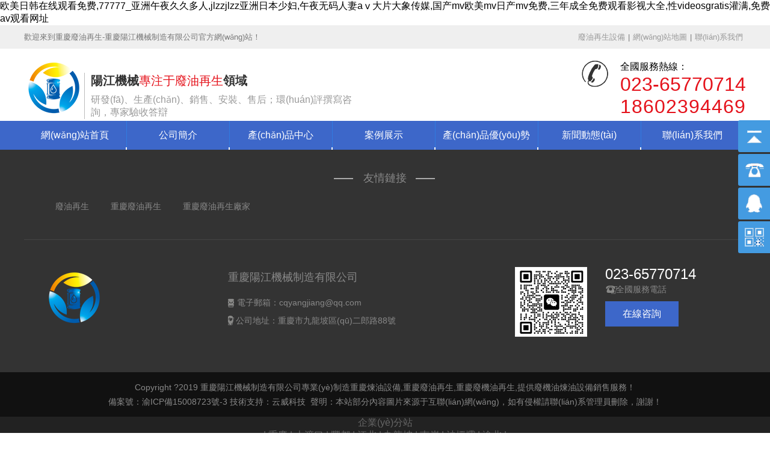

--- FILE ---
content_type: text/html
request_url: http://www.danchenfs.com/cpzs.asp?page=3&classid=
body_size: 69166
content:
<!DOCTYPE html>
<html lang="zh-cn">
<head>
    <meta charset="utf-8" />
    <title>&#20037;&#28909;&#20013;&#25991;&#35270;&#39057;&#22312;&#32447;&#35266;&#30475;&#44;&#22269;&#20135;&#31934;&#21697;&#33258;&#22312;&#32447;&#25293;&#22269;&#20135;&#31532;&#19968;&#39029;</title>
    <meta name="keywords" content="&#20037;&#28909;&#20013;&#25991;&#35270;&#39057;&#22312;&#32447;&#35266;&#30475;&#44;&#22269;&#20135;&#31934;&#21697;&#33258;&#22312;&#32447;&#25293;&#22269;&#20135;&#31532;&#19968;&#39029;" />
    <meta name="description" content="&#20037;&#28909;&#20013;&#25991;&#35270;&#39057;&#22312;&#32447;&#35266;&#30475;&#44;&#22269;&#20135;&#31934;&#21697;&#33258;&#22312;&#32447;&#25293;&#22269;&#20135;&#31532;&#19968;&#39029;&#44;&#20016;&#28385;&#22823;&#20083;&#22902;&#20570;&#29232;&#8569;&#120;&#120;&#22312;&#32447;&#35266;&#30475;&#44;&#22269;&#20135;&#20122;&#27954;&#31934;&#65;&#65;&#22312;&#32447;&#35266;&#30475;&#19981;&#21345;&#44;&#20122;&#27954;&#31934;&#21697;&#32593;&#31449;&#22312;&#32447;&#35266;&#30475;" />
    <meta http-equiv="X-UA-Compatible" content="IE=edge">
	<meta name="baidu-site-verification" content="urkHjPlVeQ" />
	<meta name="360-site-verification" content="bdc34fe1ce977e19de71ab96662a11ba" />
	<meta name="sogou_site_verification" content="GPqOaREeTU"/>
    <meta content="width=device-width, initial-scale=1" name="viewport" />
    <link rel="stylesheet" href="/Public/Home/Module104/css/style.css">
    <script type="text/javascript" src="/Public/Home/Module104/js/jquery.min.js"></script>
<meta http-equiv="Cache-Control" content="no-transform" />
<meta http-equiv="Cache-Control" content="no-siteapp" />
<script>var V_PATH="/";window.onerror=function(){ return true; };</script>
</head>
<body>
<h1><a href="http://www.danchenfs.com/">&#27431;&#32654;&#26085;&#38889;&#22312;&#32447;&#35266;&#30475;&#20813;&#36153;&#44;&#55;&#55;&#55;&#55;&#55;&#95;&#20122;&#27954;&#21320;&#22812;&#20037;&#20037;&#22810;&#20154;&#44;&#106;&#108;&#122;&#122;&#106;&#108;&#122;&#122;&#20122;&#27954;&#26085;&#26412;&#23569;&#22919;&#44;&#21320;&#22812;&#26080;&#30721;&#20154;&#22971;&#97;&#8564;&#22823;&#29255;&#22823;&#35937;&#20256;&#23186;&#44;&#22269;&#20135;&#109;&#118;&#27431;&#32654;&#109;&#118;&#26085;&#20135;&#109;&#118;&#20813;&#36153;&#44;&#19977;&#24180;&#25104;&#20840;&#20813;&#36153;&#35266;&#30475;&#24433;&#35270;&#22823;&#20840;&#44;&#24615;&#118;&#105;&#100;&#101;&#111;&#115;&#103;&#114;&#97;&#116;&#105;&#115;&#28748;&#28385;&#44;&#20813;&#36153;&#97;&#118;&#35266;&#30475;&#32593;&#22336;</a></h1><div id="bbb3b" class="pl_css_ganrao" style="display: none;"><ins id="bbb3b"><tt id="bbb3b"><ol id="bbb3b"><rp id="bbb3b"></rp></ol></tt></ins><div id="bbb3b"></div><strong id="bbb3b"></strong><strong id="bbb3b"><ins id="bbb3b"><tt id="bbb3b"><ol id="bbb3b"></ol></tt></ins></strong><label id="bbb3b"><strong id="bbb3b"></strong></label><ruby id="bbb3b"></ruby><ins id="bbb3b"></ins><ol id="bbb3b"><rp id="bbb3b"></rp></ol><sub id="bbb3b"><var id="bbb3b"><i id="bbb3b"><b id="bbb3b"></b></i></var></sub><progress id="bbb3b"><strong id="bbb3b"><sub id="bbb3b"><mark id="bbb3b"></mark></sub></strong></progress><address id="bbb3b"><dfn id="bbb3b"></dfn></address><tt id="bbb3b"><rp id="bbb3b"></rp></tt><listing id="bbb3b"><meter id="bbb3b"></meter></listing><pre id="bbb3b"><th id="bbb3b"></th></pre><legend id="bbb3b"></legend><rp id="bbb3b"><dfn id="bbb3b"></dfn></rp><thead id="bbb3b"><strong id="bbb3b"><ins id="bbb3b"><small id="bbb3b"></small></ins></strong></thead><label id="bbb3b"><output id="bbb3b"></output></label><form id="bbb3b"><listing id="bbb3b"><meter id="bbb3b"><pre id="bbb3b"></pre></meter></listing></form><pre id="bbb3b"><th id="bbb3b"></th></pre><ol id="bbb3b"><rp id="bbb3b"></rp></ol><dfn id="bbb3b"><pre id="bbb3b"><th id="bbb3b"><label id="bbb3b"></label></th></pre></dfn><ins id="bbb3b"></ins><tt id="bbb3b"><ol id="bbb3b"></ol></tt><ruby id="bbb3b"><strike id="bbb3b"><small id="bbb3b"><track id="bbb3b"></track></small></strike></ruby><listing id="bbb3b"><pre id="bbb3b"><em id="bbb3b"><sup id="bbb3b"></sup></em></pre></listing><sub id="bbb3b"></sub><legend id="bbb3b"></legend><small id="bbb3b"><acronym id="bbb3b"></acronym></small><acronym id="bbb3b"><track id="bbb3b"></track></acronym><pre id="bbb3b"><th id="bbb3b"></th></pre><strong id="bbb3b"><sub id="bbb3b"></sub></strong><u id="bbb3b"><span id="bbb3b"><nobr id="bbb3b"><progress id="bbb3b"></progress></nobr></span></u><tt id="bbb3b"><ol id="bbb3b"><rp id="bbb3b"><form id="bbb3b"></form></rp></ol></tt><dfn id="bbb3b"><th id="bbb3b"></th></dfn><rp id="bbb3b"></rp><mark id="bbb3b"><i id="bbb3b"></i></mark><var id="bbb3b"><mark id="bbb3b"></mark></var><rp id="bbb3b"><dfn id="bbb3b"></dfn></rp><output id="bbb3b"><p id="bbb3b"><dfn id="bbb3b"><pre id="bbb3b"></pre></dfn></p></output><ol id="bbb3b"><rp id="bbb3b"><thead id="bbb3b"><pre id="bbb3b"></pre></thead></rp></ol><dfn id="bbb3b"></dfn><b id="bbb3b"><video id="bbb3b"></video></b><thead id="bbb3b"></thead><meter id="bbb3b"><label id="bbb3b"></label></meter><u id="bbb3b"><span id="bbb3b"><nobr id="bbb3b"><strong id="bbb3b"></strong></nobr></span></u><dfn id="bbb3b"><th id="bbb3b"><big id="bbb3b"><label id="bbb3b"></label></big></th></dfn><legend id="bbb3b"><optgroup id="bbb3b"><address id="bbb3b"><menuitem id="bbb3b"></menuitem></address></optgroup></legend><sub id="bbb3b"><var id="bbb3b"></var></sub><font id="bbb3b"></font></div>
<!-- 頭部開始 -->
<div   class="uuu8uu0uuu"   id="top2">
    <div   id="uuu8uu0uuu"   class="top">
        <div   id="uuu8uu0uuu"   class="welcome">
            歡迎來到重慶廢油再生-重慶陽江機械制造有限公司官方網(wǎng)站！
        </div>
        <div   id="uuu8uu0uuu"   class="topnav">
            <a title="廢油再生設備" href="/product">廢油再生設備</a>|<a title="網(wǎng)站地圖" href="/sitemap.xml" target="_blank">網(wǎng)站地圖</a>|<a title="聯(lián)系我們" rel="nofollow" href="/lianxi">聯(lián)系我們</a>
        </div>
    </div>
</div>
<div   class="uuu8uu0uuu"   id="head">
    <div   id="uuu8uu0uuu"   class="head">
        <h1 id="logo">
            <a href="/index" title=""><img src="/Uploads/detail/yangjiangjiexie/template/2024-03-13/f112985faa4519fe68da43f28c813419.png" alt="" border="0" style="margin-top: -21px;"></a>
        </h1>
        <div   class="uuu8uu0uuu"   id="dw">
            <p>
                陽江機械<em>專注于廢油再生</em>領域
            </p><span>研發(fā)、生產(chǎn)、銷售、安裝、售后；環(huán)評撰寫咨詢，專家驗收答辯</span>
        </div>
        <div   class="uuu8uu0uuu"   id="tel">
            <img class="left" alt="陽江機械" src="/Public/Home/Module104/images/tel.png">
            <div   id="uuu8uu0uuu"   class="right">
                <span>全國服務熱線：</span>
                <p>023-65770714</p>
                <p style="letter-spacing: 1px;">18602394469</p>
            </div>
        </div>
    </div>
</div>
<div   id="uuu8uu0uuu"   class="clear"></div>
<!-- 頭部結束 -->

<!-- 導航開始 -->
<div   class="uuu8uu0uuu"   id="nav">
    <div   id="uuu8uu0uuu"   class="nav">
        <div   class="uuu8uu0uuu"   id="menu">
            <ul>
                <li><a href="/index" title="網(wǎng)站首頁"  class="sec">網(wǎng)站首頁</a>
                        <ol style="display:none;">

                           
                        </ol>
                    </li>
                    <li id="uuu8uu0uuu"    class="dg"></li><li><a href="/about" title="公司簡介"  class="sec">公司簡介</a>
                        <ol style="display:none;">

                           
                        </ol>
                    </li>
                    <li id="uuu8uu0uuu"    class="dg"></li><li><a href="/product" title="產(chǎn)品中心"  class="sec">產(chǎn)品中心</a>
                        <ol style="display:none;">

                           
                        </ol>
                    </li>
                    <li id="uuu8uu0uuu"    class="dg"></li><li><a href="/product_anli" title="案例展示"  class="sec">案例展示</a>
                        <ol style="display:none;">

                           
                        </ol>
                    </li>
                    <li id="uuu8uu0uuu"    class="dg"></li><li><a href="/youshi" title="產(chǎn)品優(yōu)勢"  class="sec">產(chǎn)品優(yōu)勢</a>
                        <ol style="display:none;">

                           
                        </ol>
                    </li>
                    <li id="uuu8uu0uuu"    class="dg"></li><li><a href="/news" title="新聞動態(tài)"  class="sec">新聞動態(tài)</a>
                        <ol style="display:none;">

                           
                        </ol>
                    </li>
                    <li id="uuu8uu0uuu"    class="dg"></li><li><a href="/lianxi" title="聯(lián)系我們"  class="sec">聯(lián)系我們</a>
                        <ol style="display:none;">

                           
                        </ol>
                    </li>
                    <li id="uuu8uu0uuu"    class="dg"></li>
                  
                  
                </ul>
        </div>
    </div>
</div>
<script type="text/javascript">
    $(function(){
        $(".nav ul li").each(function(){
            $(this).hover(function(){
                $(this).find('ol').slideDown("show");
            },function(){
                $(this).find('ol').slideUp("hide");
            });
        });
    });
</script>

<div   id="uuu8uu0uuu"   class="clear"></div>

<!-- 底部開始000 -->
<div   id="uuu8uu0uuu"   class="bottomBox">
        <div   id="uuu8uu0uuu"   class="bottomT">
            <div   id="uuu8uu0uuu"   class="w1200 mauto">
                <div   id="uuu8uu0uuu"   class="bottomTt">
                    <div   id="uuu8uu0uuu"   class="flink"><h2>友情鏈接</h2></div>
                    <div   id="uuu8uu0uuu"   class="flinkCont clearfix">
                    
                        <a class="ease-3"  target="_blank" rel="nofollow">廢油再生</a>   
                        <a class="ease-3"  target="_blank" rel="nofollow">重慶廢油再生</a>
						<a class="ease-3"  target="_blank" rel="nofollow">重慶廢油再生廠家</a> 
                    </div>
                </div>
                <div   id="uuu8uu0uuu"   class="bottomTb clearfix">
                    <a href="/index" class="blogo imgBox" rel="nofollow"><img src="/Uploads/detail/yangjiangjiexie/template/2024-03-13/cc5ed1b602b869ee9deb8d7f9bcb1854.png" alt=""></a>
                    <div   id="uuu8uu0uuu"   class="gsinfo">
                        <h2>重慶陽江機械制造有限公司</h2>
                        <p><i class="iconfont"></i>電子郵箱：<a href="cqyangjiang@qq.com" rel="nofollow" class="ease-3">cqyangjiang@qq.com</a></p>
                        <p><i class="iconfont1"></i>公司地址：重慶市九龍坡區(qū)二郎路88號</p>
                    </div>
                    <div   id="uuu8uu0uuu"   class="ewmBox clearfix">
                        <div   id="uuu8uu0uuu"   class="imgBox"><img src="/Uploads/detail/yangjiangjiexie/template/2024-03-13/ef8a6373fcfe42f4414e8ca5100558e7.png" alt="陽江機械"></div>
                        <div   id="uuu8uu0uuu"   class="ewmBoxr">
                            <a href="tel:023-65770714" class="tels" rel="nofollow">023-65770714</a>
                            <p><i class="iconfont2"></i>全國服務電話</p>
                            <a  rel="nofollow" target="_blank" class="ease-3 zxzx btn_blue">在線咨詢</a>
                        </div>
                    </div>
                </div>
            </div>  
        </div>
        <div   id="uuu8uu0uuu"   class="bottomt">
            Copyright ?2019 重慶陽江機械制造有限公司專業(yè)制造重慶煉油設備,<a href="/product/1FeuYou" style=" color: #888;">重慶廢油再生</a>,重慶廢機油再生,提供廢機油煉油設備銷售服務！<br>
            備案號：<a  target="_blank" style="color: #888;" rel="nofollow">渝ICP備15008723號-3</a> 
            技術支持：<a  target="_blank" style="color: #888" rel="nofollow">云威科技</a>&nbsp;<script type="text/javascript">var cnzz_protocol = (("https:" == document.location.protocol) ? "https://" : "http://");document.write(unescape("%3Cspan id='cnzz_stat_icon_1277229312'%3E%3C/span%3E%3Cscript src='" + cnzz_protocol + "s96.#/stat.php%3Fid%3D1277229312%26show%3Dpic' type='text/javascript'%3E%3C/script%3E"));</script>  聲明：本站部分內容圖片來源于互聯(lián)網(wǎng)，如有侵權請聯(lián)系管理員刪除，謝謝！
        </div>
        <div style="width: 100%;height: auto;text-align: center;background: #222222;font-size: 16px;">
          <p style="color: #666666;font-size: 16px;text-align: center;">企業(yè)分站</p>
          <p class="recommend-subsite" style="color: #666666;font-size: 16px;text-align: center;">
            
            | <a href="/chongqingshi_site/index.html" style="color: #666666;font-size: 16px;">重慶</a>
            
            | <a href="/dadukouqu_site/index.html" style="color: #666666;font-size: 16px;">大渡口</a>
            
            | <a href="/fengduxian_site/index.html" style="color: #666666;font-size: 16px;">豐都</a>
            
            | <a href="/jiangbeiqu_site/index.html" style="color: #666666;font-size: 16px;">江北</a>
            
            | <a href="/jiulongpoqu_site/index.html" style="color: #666666;font-size: 16px;">九龍坡</a>
            
            | <a href="/nan,anqu_site/index.html" style="color: #666666;font-size: 16px;">南岸</a>
            
            | <a href="/shapingbaqu_site/index.html" style="color: #666666;font-size: 16px;">沙坪壩</a>
            
            | <a href="/yubeiqu_site/index.html" style="color: #666666;font-size: 16px;">渝北</a>
             |
          </p>
          <p class="all-subsite" style="color: #666666;font-size: 16px;text-align: center;">
            
            | <a href="/bananqu_site/index.html" style="color: #666666;font-size: 16px;">巴南</a>

            
            | <a href="/bishanxian_site/index.html" style="color: #666666;font-size: 16px;">璧山</a>

            
            | <a href="/chongqingshi_site/index.html" style="color: #666666;font-size: 16px;">重慶</a>

            
            | <a href="/chongqingdaping_site/index.html" style="color: #666666;font-size: 16px;">大坪</a>

            
            | <a href="/dadukouqu_site/index.html" style="color: #666666;font-size: 16px;">大渡口</a>

            
            | <a href="/fengduxian_site/index.html" style="color: #666666;font-size: 16px;">豐都</a>

            
            | <a href="/jiangbeiqu_site/index.html" style="color: #666666;font-size: 16px;">江北</a>

            
            | <a href="/jiulongpoqu_site/index.html" style="color: #666666;font-size: 16px;">九龍坡</a>

            
            | <a href="/kaizhouqu_site/index.html" style="color: #666666;font-size: 16px;">開州</a>

            
            | <a href="/liangpingxian_site/index.html" style="color: #666666;font-size: 16px;">梁平</a>

            
            | <a href="/nan,anqu_site/index.html" style="color: #666666;font-size: 16px;">南岸</a>

            
            | <a href="/nanchuanqu_site/index.html" style="color: #666666;font-size: 16px;">南川</a>

            
            | <a href="/shapingbaqu_site/index.html" style="color: #666666;font-size: 16px;">沙坪壩</a>

            
            | <a href="/wanzhouqu_site/index.html" style="color: #666666;font-size: 16px;">萬州</a>

            
            | <a href="/wanshengqu_site/index.html" style="color: #666666;font-size: 16px;">萬盛</a>

            
            | <a href="/yubeiqu_site/index.html" style="color: #666666;font-size: 16px;">渝北</a>

             |
          </p>
        </div>
        <div style="width:300px;margin:0 auto; padding:20px 0;">
         <a target="_blank"  style="display:inline-block;text-decoration:none;height:20px;line-height:20px;"><img src="/Public/Home/Module666/images/bei.png" style="float:left;"/>
            <p style="float:left;height:20px;line-height:20px;margin: 0px 0px 0px 5px; color:#939393;">渝公網(wǎng)安備 50010702502933號</p>
         </a>
        </div>
       
</div>




<style>
/*在線客服*/
.yb_conct {
    position: fixed;
    z-index: 9999999;
    top: 200px;
    right: -127px;
    cursor: pointer;
    transition: all .3s ease;
}
.yb_bar ul li {
    width: 180px;
    height: 53px;
    font: 16px/53px 'Microsoft YaHei';
    color: #fff;
    text-indent: 54px;
    margin-bottom: 3px;
    border-radius: 3px;
    transition: all .5s ease;
    overflow: hidden;
}
.yb_bar .yb_top {
    background: #449be1 url(/Public/Home/Module104/images/fixCont2.png) no-repeat 0 0;
}
.yb_bar .yb_phone {
    background: #449be1 url(/Public/Home/Module104/images/fixCont2.png) no-repeat 0 -57px;
}
.yb_bar .yb_QQ {
    text-indent: 0;
    background: #449be1 url(/Public/Home/Module104/images/fixCont2.png) no-repeat 0 -113px;
}
.yb_bar .yb_ercode {
    /*height:200px;*/

    background: #449be1 url(/Public/Home/Module104/images/fixCont2.png) no-repeat 0 -169px;
}
.hd_qr {
    padding: 0 29px 25px 29px;
}
.yb_QQ a {
    display: block;
    text-indent: 54px;
    width: 100%;
    height: 100%;
    color: #fff;
}

</style>
<script type="text/javascript" src="/Public/Home/Module104/js/jquery1.42.min.js"></script>
<script>
            $(function() {
                // 懸浮窗口
                $(".yb_conct").hover(function() {
                    $(".yb_conct").css("right", "5px");
                    $(".yb_bar .yb_ercode").css('height', '200px');
                }, function() {
                    $(".yb_conct").css("right", "-127px");
                    $(".yb_bar .yb_ercode").css('height', '53px');
                });
                // 返回頂部
                $(".yb_top").click(function() {
                    $("html,body").animate({
                        'scrollTop': '0px'
                    }, 300)
                });
            });
</script>
<script>
$(function(){
    $(".jz_bj .zhuanproduct li a").mouseover(function(){
        $(this).addClass('cur').siblings().removeClass('cur');
        var index = $(this).index();
        number = index;
        var distance = -500*index;
        $('.jz_bj .jz dl').stop().animate({
            left:distance
        });
    });
    var auto = 1;  //等于1則自動切換，其他任意數(shù)字則不自動切換
    if(auto ==1){
        var number = 0;
        var maxNumber = $('.jz_bj .zhuanproduct li a').length;
        function autotab(){
            number++;
            number == maxNumber? number = 0 : number;
            $('.jz_bj .zhuanproduct li a:eq('+number+')').addClass('cur').siblings().removeClass('cur');
            var distance = -500*number;
            $('.jz_bj .jz dl').stop().animate({
                left:distance
            });
        }
        var tabChange = setInterval(autotab,3000);
        //鼠標懸停暫停切換
        $('.jz_bj').mouseover(function(){
            clearInterval(tabChange);
        });
        $('.jz_bj').mouseout(function(){
            tabChange = setInterval(autotab,3000);
        });
    }  
});
</script>
<body>
<!--在線客服-->
<div   id="uuu8uu0uuu"   class="yb_conct">
  <div   id="uuu8uu0uuu"   class="yb_bar">
    <ul>
      <li id="uuu8uu0uuu"    class="yb_top">返回頂部</li>
      <li id="uuu8uu0uuu"    class="yb_phone">023-65770714</li>
      <li id="uuu8uu0uuu"    class="yb_QQ">
        <a target="_blank"  rel="nofollow" title="即刻發(fā)送您的需求">在線咨詢</a>
      </li>
      <li id="uuu8uu0uuu"    class="yb_ercode" style="height:53px;">微信二維碼 <br>
        <img class="hd_qr" src="/Uploads/detail/yangjiangjiexie/template/2024-03-13/ef8a6373fcfe42f4414e8ca5100558e7.png" alt="關注你附近" style="width: 130px;">
      </li>
    </ul>
  </div>
</div>   
<script>
(function(){
    var bp = document.createElement('script');
    var curProtocol = window.location.protocol.split(':')[0];
    if (curProtocol === 'https') {
        bp.src = 'https://zz.bdstatic.com/linksubmit/push.js';
    }
    else {
        bp.src = 'http://push.zhanzhang.baidu.com/push.js';
    }
    var s = document.getElementsByTagName("script")[0];
    s.parentNode.insertBefore(bp, s);
})();
</script>
 <script>
(function(){
var src = (document.location.protocol == "http:") ? "http://js.passport.qihucdn.com/11.0.1.js?96d2966e09dd21d13b9f33ab52ad3f08":"https://jspassport.ssl.qhimg.com/11.0.1.js?96d2966e09dd21d13b9f33ab52ad3f08";
document.write('<script src="' + src + '" id="sozz"><\/script>');
})();
</script>

<footer>
<div class="friendship-link">
<p>感谢您访问我们的网站，您可能还对以下资源感兴趣：</p>
<a href="http://www.danchenfs.com/" title="&#27431;&#32654;&#26085;&#38889;&#22312;&#32447;&#35266;&#30475;&#20813;&#36153;&#44;&#55;&#55;&#55;&#55;&#55;&#95;&#20122;&#27954;&#21320;&#22812;&#20037;&#20037;&#22810;&#20154;&#44;&#106;&#108;&#122;&#122;&#106;&#108;&#122;&#122;&#20122;&#27954;&#26085;&#26412;&#23569;&#22919;&#44;&#21320;&#22812;&#26080;&#30721;&#20154;&#22971;&#97;&#8564;&#22823;&#29255;&#22823;&#35937;&#20256;&#23186;&#44;&#22269;&#20135;&#109;&#118;&#27431;&#32654;&#109;&#118;&#26085;&#20135;&#109;&#118;&#20813;&#36153;&#44;&#19977;&#24180;&#25104;&#20840;&#20813;&#36153;&#35266;&#30475;&#24433;&#35270;&#22823;&#20840;&#44;&#24615;&#118;&#105;&#100;&#101;&#111;&#115;&#103;&#114;&#97;&#116;&#105;&#115;&#28748;&#28385;&#44;&#20813;&#36153;&#97;&#118;&#35266;&#30475;&#32593;&#22336;">&#27431;&#32654;&#26085;&#38889;&#22312;&#32447;&#35266;&#30475;&#20813;&#36153;&#44;&#55;&#55;&#55;&#55;&#55;&#95;&#20122;&#27954;&#21320;&#22812;&#20037;&#20037;&#22810;&#20154;&#44;&#106;&#108;&#122;&#122;&#106;&#108;&#122;&#122;&#20122;&#27954;&#26085;&#26412;&#23569;&#22919;&#44;&#21320;&#22812;&#26080;&#30721;&#20154;&#22971;&#97;&#8564;&#22823;&#29255;&#22823;&#35937;&#20256;&#23186;&#44;&#22269;&#20135;&#109;&#118;&#27431;&#32654;&#109;&#118;&#26085;&#20135;&#109;&#118;&#20813;&#36153;&#44;&#19977;&#24180;&#25104;&#20840;&#20813;&#36153;&#35266;&#30475;&#24433;&#35270;&#22823;&#20840;&#44;&#24615;&#118;&#105;&#100;&#101;&#111;&#115;&#103;&#114;&#97;&#116;&#105;&#115;&#28748;&#28385;&#44;&#20813;&#36153;&#97;&#118;&#35266;&#30475;&#32593;&#22336;</a>

<div class="friend-links">


</div>
</div>

</footer>


<a href="http://m.teacherv.net" target="_blank">成年人免费在线看黄</a>|
<a href="http://ananby.com" target="_blank">午夜成人影片在线观看不卡</a>|
<a href="http://dtqlfgg.cn" target="_blank">成人片免费观看在线毛片</a>|
<a href="http://xingchen9527.com" target="_blank">久久久久久久久国产精品免费</a>|
<a href="http://m.planosymanuales.com" target="_blank">色妞Av永久一区二区国产AV</a>|
<a href="http://m.inner-garden.com" target="_blank">少妇被粗大猛进进出出S小说笔趣阁</a>|
<a href="http://les-t.com" target="_blank">3.黑丝JK美女被操</a>|
<a href="http://wskjcx.com" target="_blank">国产免费一区二区三区在线观蜜臀</a>|
<a href="http://www.jacbrown.com" target="_blank">2018高清日本一道国产在</a>|
<a href="http://njdfsc.cn" target="_blank">99久久免费国产精品四虎</a>|
<a href="http://pro-certificate.com" target="_blank">无码人妻中文字幕精品专区</a>|
<a href="http://www.btakby.com" target="_blank">亚洲第一aⅴ在线</a>|
<a href="http://gjsbhjl.cn" target="_blank">国产又粗又猛又爽又黄的视频黑鬼</a>|
<a href="http://cfxei.cn" target="_blank">99久久久久国产精品麻豆</a>|
<a href="http://chilancc.com" target="_blank">最近免费观看在线中文2024</a>|
<a href="http://stageplus.cn" target="_blank">日本午夜福利无码高清設為首頁</a>|
<a href="http://www.szmybxg.com" target="_blank">欧美日韩+在线播放</a>|
<a href="http://respscanada.com" target="_blank">欧美成人高清视频在线观看</a>|
<a href="http://wqgdjt.com" target="_blank">久久99精品久久久久蜜芽</a>|
<a href="http://m.wskjcx.com" target="_blank">国产一区二区三区免费播放</a>|
<a href="http://www.guajiwang.cn" target="_blank">国产乱子夫妻xx黑人xyx真爽</a>|
<a href="http://www.qiaoqibike.cn" target="_blank">YY6029无码AV午夜福利</a>|
<a href="http://www.fshongshen.com" target="_blank">亚洲欧美专区中文字幕</a>|
<a href="http://www.svjaqj.cn" target="_blank">丰满人妻熟妇乱又伦精品劲</a>|
<a href="http://zrtxly.com" target="_blank">国产精品91午夜在线</a>|
<a href="http://sdeyyz.cn" target="_blank">亚洲精品中文幕一区二区</a>|
<a href="http://m.amanusgroup.com" target="_blank">成人在线基地五月丁香</a>|
<a href="http://itkxz.cn" target="_blank">国产小视频免费在线观看</a>|
<a href="http://www.autohappy.net" target="_blank">久揄鲁鲁一二三四区在线</a>|
<a href="http://ekpkte.cn" target="_blank">女教师被强行糟蹋在线观看</a>|
<a href="http://ksjuntai.com" target="_blank">国产麻豆剧传媒精品国产αV</a>|
<a href="http://m.hahyqc.cn" target="_blank">秋霞新伦理电影网mp4</a>|
<a href="http://www.wtbrcbk.cn" target="_blank">一级特黄妇女高潮AA片免费播放</a>|
<a href="http://m.bjxj-hotel.com" target="_blank">免费少妇红A级毛片</a>|
<a href="http://njziyin.com" target="_blank">一区二区在线视频免费</a>|
<a href="http://alamedastudiotour.com" target="_blank">日韩欧美国产手机在线</a>|
<a href="http://m.hsjjtxz.com" target="_blank">AAA级黄色视频</a>|
<a href="http://kmjnn.com" target="_blank">欧美一区二区三区四区电影</a>|
<a href="http://m.duigun.net" target="_blank">久久99精品国产99久久6</a>|
<a href="http://www.tomhuck.com" target="_blank">亚洲第一影院在线播放</a>|
<a href="http://m.njbld66.com" target="_blank">亚洲中文字幕AV在天堂</a>|
<a href="http://m.kafeiriji.com" target="_blank">人人妻人人澡人人爽人人DVD秘?</a>|
<a href="http://www.lxjtcrq.cn" target="_blank">成片人免费观看片</a>|
<a href="http://m.hengxinsc.cn" target="_blank">99在线在线视频免费视频观看</a>|
<a href="http://m.tekstildeposu.com" target="_blank">9i传媒有限公司</a>|
<a href="http://www.huzisimu.com" target="_blank">欧美精黑人一级A片蜜桃视频</a>|
<a href="http://hftlaf.com" target="_blank">久久人人爽人人爽人人片AV不</a>|
<a href="http://www.actionfotoz.com" target="_blank">精品在线中文字幕不卡</a>|
<a href="http://m.shanxihongxing.com" target="_blank">久久久久国产欧美一区二区</a>|
<a href="http://hhqxj.com" target="_blank">俄罗斯精品三级在线观看</a>|
<a href="http://alloyres.com" target="_blank">国产黄色视频网站</a>|
<a href="http://m.pragakart.com" target="_blank">亚洲日韩一区二区一无码</a>|
<a href="http://m.binda.net" target="_blank">欧美XXXXX高潮喷水麻豆</a>|
<a href="http://m.shfxshow.com" target="_blank">一级特黄色一级视频</a>|
<a href="http://spotat18.com" target="_blank">亚洲精品未满十八岁禁止在线观看</a>|
<a href="http://m.hengxinsc.cn" target="_blank">先锋影音国产视频精品三区</a>|
<a href="http://m.hncgxn.cn" target="_blank">国产一区日韩一区二区三区</a>|
<a href="http://hongshengkeji.com.cn" target="_blank">日本久久久久午夜免费</a>|
<a href="http://kuaishouduobao.net" target="_blank">欧美视频免费一区二区三区</a>|
<a href="http://myto.cc" target="_blank">亚洲日本韩国一区二区</a>|
<a href="http://m.021expo.com" target="_blank">91美女爆乳娇喘呻吟在线观看</a>|
<a href="http://tscurtainwall.com" target="_blank">亚洲国产成人精品女人久久久</a>|
<a href="http://m.dyjjlm.com" target="_blank">999久久久免费精品国产</a>|
<a href="http://pocketbelles.com" target="_blank">专业提供高清98色婷婷在线播放</a>|
<a href="http://www.maxambient.com" target="_blank">理论片免费ā片在线观看</a>|
<a href="http://m.master-fit.com" target="_blank">国产日韩成人内射视频</a>|
<a href="http://www.dawangshan.com" target="_blank">亚洲区一区二区三区四区五区三区</a>|
<a href="http://m.huafumirror.com" target="_blank">一级a性色生活片久久无少妇一级婬片免费放</a>|
<a href="http://m.rzdxc.net" target="_blank">久久久久国产欧美一区二区</a>|
<a href="http://m.aroma-town.com" target="_blank">久久WWW成人免费网站</a>|
<a href="http://www.qinbey.com" target="_blank">中文字幕久久波多野结衣av</a>|
<a href="http://jjegou.com" target="_blank">一级特黄录像实干片</a>|
<a href="http://m.tomhuck.com" target="_blank">美利坚三级不卡国产超级AV在线</a>|
<a href="http://lushang-art.com" target="_blank">国产精品白丝久久av网站</a>|
<a href="http://www.keqi-sensor.cn" target="_blank">亚洲综合网站色欲色欲</a>|
<a href="http://siemens-njcd.com" target="_blank">久久综合给合久久狠狠狠974</a>|
<a href="http://www.chn68.com" target="_blank">夜精品A片观看无码一区二区</a>|
<a href="http://m.chn68.com" target="_blank">亚洲精品国产精品乱码视色</a>|
<a href="http://www.realestateauctionco.com" target="_blank">97超在线观看免费视频公开</a>|
<a href="http://liuziyin.com" target="_blank">avtt天堂网永久资源手机版</a>|
<a href="http://m.lushang-art.com" target="_blank">精品国产乱码久久久久久人妻</a>|
<a href="http://www.jshere.com" target="_blank">精品久久久久久国产91</a>|
<a href="http://pawsclaws.net" target="_blank">大战丰满人妻性色AV偷偷</a>|
<a href="http://ctbs.net" target="_blank">国偷自产有限公司视频</a>|
<a href="http://www.tjwufenggg.cn" target="_blank">亚洲精品美女久久久久久久</a>|
<a href="http://multimediano.com" target="_blank">超碰狼友久久人人天天</a>|
<a href="http://www.hduuz.cn" target="_blank">JAPANESE极品丰满少妇</a>|
<a href="http://www.lczhs.com" target="_blank">国产成人一区二区三区综合区</a>|
<a href="http://m.fairwayclothing.com" target="_blank">欧美日韩亚洲免费电影</a>|
<a href="http://www.sh-xindi.com" target="_blank">日韩精品无码av天堂</a>|
<a href="http://www.sxzzxh.com" target="_blank">91无码青草一区二区三区</a>|
<a href="http://m.gzzhengtai.cn" target="_blank">99精品高清视频在线观看</a>|
<a href="http://m.yannan.com.cn" target="_blank">亚洲精品成人91</a>|
<a href="http://m.ohsbvsh.cn" target="_blank">天堂亚洲无码制服丝袜</a>|
<a href="http://m.koka-cn.com" target="_blank">成本人H无码播放私人影院</a>|
<a href="http://m.penzaiya.com" target="_blank">亚洲成人无码精品</a>|
<a href="http://iumistz.cn" target="_blank">亚洲愉拍自拍另类天堂</a>|
<a href="http://sdcfmg.com" target="_blank">国产精品一区二区久久精品涩爱</a>|
<a href="http://m.51time.cn" target="_blank">中文字幕在线视频不卡</a>|
<a href="http://www.planetnaveen.com" target="_blank">神马午夜在线视频</a>|
<a href="http://www.lnbjut.cn" target="_blank">综合区精品久久久高清免费中文字幕一区</a>|
<a href="http://m.suyijiafang.com" target="_blank">亚洲高清国产AV拍精品青青草原</a>|
<a href="http://m.greatsea.com.cn" target="_blank">人与动人物a级毛片免费视频</a>|
<a href="http://zhongtiantaihe.com" target="_blank">国产成人亚洲综合91精品555</a>|
<a href="http://www.hc-valve.com" target="_blank">亚洲av熟女传媒国产一区二区</a>|
<a href="http://www.verandabridge.com" target="_blank">免费国产成人高清在线观看不卡</a>|
<a href="http://alloyres.com" target="_blank">91探花熟女人妻小伙</a>|
<a href="http://m.gnosis-mosaics.com" target="_blank">一本一本久久A久久综合精品</a>|
<a href="http://m.njslmess.cn" target="_blank">2.日本女奴Japanese</a>|
<a href="http://m.stonequarry.cn" target="_blank">中文精品字幕自在自线</a>|
<a href="http://jxsfdz.com" target="_blank">久久久久亚洲AV成人网人人软件</a>|
<a href="http://autohappy.net" target="_blank">99久久免费国产</a>|
<a href="http://m.lizhixue.com" target="_blank">日本韩国亚洲三级在线</a>|
<a href="http://www.hchhuishou.cn" target="_blank">亚洲中文字幕无码不卡电影</a>|
<a href="http://www.zjym.com.cn" target="_blank">91精品啪在线观看国产线免费</a>|
<a href="http://m.xajypx.com" target="_blank">亚洲中文在线一区</a>|
<a href="http://m.kpvtf.cn" target="_blank">国产亚洲美女久久久久久</a>|
<a href="http://wskjcx.com" target="_blank">精品久久久久久久久久熟女</a>|
<a href="http://m.tdjehuc.cn" target="_blank">国产真实乱人偷精品人妻图片</a>|
<a href="http://www.lxjtcrq.cn" target="_blank">无码精品不卡一区二区三区</a>|
<a href="http://www.china-nuskin.com" target="_blank">久久国产精品超级碰碰热</a>|
<a href="http://m.odssw.cn" target="_blank">日韩人妻无码一区二区三区久久99</a>|
<a href="http://m.dgjfsy.com" target="_blank">日韩国产高清网站</a>|
<a href="http://tscurtainwall.com" target="_blank">人妻一区二区三区筱田优</a>|
<a href="http://m.dtt8.com" target="_blank">女人的天堂按摩AV</a>|
<a href="http://m.sh-xindi.com" target="_blank">变态另类av手机版天堂</a>|
<a href="http://m.szbaoli.com" target="_blank">在线亚洲欧美日韩中文字幕一区</a>|
<a href="http://raylens.net" target="_blank">亚洲综合久久成人一区</a>|
<a href="http://heartlandblog.com" target="_blank">看真人操逼的视频录像</a>|
<a href="http://www.jnstjm.com" target="_blank">国产很爽很爽的视频在线观看网站</a>|
<a href="http://ekpkte.cn" target="_blank">亚洲中文字幕无码专区</a>|
<a href="http://m.njcfcfc.cn" target="_blank">久久精品国产亚洲av苍井空</a>|
<a href="http://www.kmjnn.com" target="_blank">99久久国产亚洲综合精品</a>|
<a href="http://sxzzxh.com" target="_blank">亚洲成在人线免费观看</a>|
<a href="http://m.wwwmanager.com" target="_blank">精品女厕偷拍1000部</a>|
<a href="http://www.cnmu.com.cn" target="_blank">护士张开腿让男人桶爽的视频</a>|
<a href="http://jqpos.com" target="_blank">亚洲国产成人99综合碰碰动漫d</a>|
<a href="http://www.nicolas-guiraud.com" target="_blank">91福利视频大全</a>|
<a href="http://www.jltci.cn" target="_blank">久久久精品亚洲日韩av</a>|
<a href="http://www.efvxjj.cn" target="_blank">无码精品不卡一区二区三区</a>|
<a href="http://www.zeusgarden.com" target="_blank">国产主播喷水亚洲精品精品</a>|
<a href="http://m.insino.com" target="_blank">国产一道精品视频一区二区三区</a>|
<a href="http://gtwm.cn" target="_blank">国产成人免费影片在线观看</a>|
<a href="http://edlaz.cn" target="_blank">大战丰满人妻性色AV偷偷</a>|
<a href="http://www.jasonalexmedia.com" target="_blank">亚洲精品日韩高清</a>|
<a href="http://m.kwezpz.cn" target="_blank">国产真实乱人偷精品人妻图片</a>|
<a href="http://www.yellowinvestment.com" target="_blank">亚洲一卡2卡3卡4卡乱码在线</a>|
<a href="http://newscommunique.com" target="_blank">午夜精品久久无码电影</a>|
<a href="http://m.peckjnv.cn" target="_blank">精品久久成人免费第三区</a>|
<a href="http://www.38cameron.com" target="_blank">97精品人人A片免费看</a>|
<a href="http://www.tekstildeposu.com" target="_blank">精品亚洲综合射精</a>|
<a href="http://jamcasiomurah.com" target="_blank">免费国产午夜高清在线视频</a>|
<a href="http://m.reclaimednames.com" target="_blank">5个男人躁我一个爽免费视频</a>|
<a href="http://netirk.com" target="_blank">欧美XXXXX高潮喷水麻豆</a>|
<a href="http://m.vpingtan.com" target="_blank">精品国偷自产在线不卡短视频</a>|
<a href="http://m.mgkkphs.cn" target="_blank">中文字幕人妻丝袜美腿乱</a>|
<a href="http://kayross.com" target="_blank">在线+高清+免费av</a>|
<a href="http://moyunw.com" target="_blank">日韩欧美亚洲精品成人</a>|
<a href="http://shskdc.com" target="_blank">国产欧美日韩在线观看二</a>|
<a href="http://www.economy-air.com" target="_blank">国产精品永久一区二区三区</a>|
<a href="http://m.cordesownersclub.com" target="_blank">亚洲国产精品人人爽夜夜爽</a>|
<a href="http://m.jsamj.net" target="_blank">久久国产激情久久久久</a>|
<a href="http://www.zoqoizi.cn" target="_blank">国产欧美制服91在线</a>|
<a href="http://www.autohappy.net" target="_blank">久久99高潮免费看</a>|
<a href="http://m.vemei.cn" target="_blank">日韩中文字幕欧美在线不卡</a>|
<a href="http://ktwve.cn" target="_blank">国产美女精品人人做人人爽</a>|
<a href="http://safesask.com" target="_blank">午夜福利不卡片在线机免费视频</a>|
<a href="http://fengwangjiaoyu.cn" target="_blank">3.Chinese少妇自慰直播</a>|
<a href="http://lvxiangchun.com" target="_blank">亚洲国产调教视频</a>|
<a href="http://www.lansingsoapco.com" target="_blank">999久久久免费精品播放</a>|
<a href="http://m.wqgdjt.com" target="_blank">秋霞影院午夜老牛影院</a>|
<a href="http://www.luxewine.cn" target="_blank">亚洲综合在线二区国产区</a>|
<a href="http://www.stalkerimage.com" target="_blank">久久久久国产综合精品免费多人</a>|
<a href="http://www.jvqksmt.cn" target="_blank">欧美夫妻交换久久丫1000</a>|
<a href="http://m.rxgwlbk.cn" target="_blank">久久国产自偷自偷免费一区调</a>|
<a href="http://www.ocycp.cn" target="_blank">不卡高清中文字幕在线播放</a>|
<a href="http://m.proudtobeanamerican.net" target="_blank">99国产成人综合亚洲欧美</a>|
<a href="http://www.talaraclub.com" target="_blank">强被迫伦姧高潮无码bd电影</a>|
<a href="http://hnwygs.com" target="_blank">欧美特黄高清在线观看</a>|
<a href="http://m.custom-tailor.cn" target="_blank">强壮公的侵犯让我高潮不断</a>|
<a href="http://btkqx.cn" target="_blank">国产亚洲精品精品国产亚洲综合</a>|
<a href="http://www.ccdgqc.cn" target="_blank">超碰cao草棚gao进入蜜桃</a>|
<a href="http://www.da100.net" target="_blank">亚洲第一aⅴ在线</a>|
<a href="http://wrpdby.cn" target="_blank">十次啦+农夫+导航</a>|
<a href="http://www.frasesdeesperanza.net" target="_blank">无码精品不卡一区二区三区</a>|
<a href="http://realestateauctionco.com" target="_blank">中文字幕在线视频不卡</a>|
<a href="http://www.besidedigital.com" target="_blank">亚洲欧美日韩精品久久亚洲区色播</a>|
<a href="http://jacbrown.com" target="_blank">E本大道1卡2卡三不卡</a>|
<a href="http://www.gzbislv.cn" target="_blank">国产午夜福利精品理论片久久</a>|
<a href="http://cgohdz.cn" target="_blank">欧美日本亚欧在线观看</a>|
<a href="http://m.twhcxy.com" target="_blank">成年电人电影免费网站</a>|
<a href="http://m.daoreyou168.cn" target="_blank">国产在线观看精品一区二区</a>|
<a href="http://szbaoli.com" target="_blank">亚洲av无码一区二区三区天堂古代</a>|
<a href="http://m.chancetrading.com" target="_blank">水牛影视一区二区三区久</a>|
<a href="http://www.eggnogg.net" target="_blank">97久久超碰亚洲视觉盛宴</a>|
<a href="http://m.ewqgl.cn" target="_blank">国产精品人成在线观看</a>|
<a href="http://www.6packsound.com" target="_blank">亚洲伊人久久大香线蕉av</a>|
<a href="http://www.pvzucl.cn" target="_blank">精品无码成人av久久一区二区</a>|
<a href="http://m.fyssport.com" target="_blank">1414免费影院</a>|
<a href="http://m.nthuanba.com" target="_blank">日韩乱码中文字幕视频</a>|
<a href="http://m.dwhquan.com" target="_blank">久久综合给合久久国产免费</a>|
<a href="http://mhmachine.com" target="_blank">国产高跟鞋丝袜在线观看</a>|
<a href="http://xzdgjbv.cn" target="_blank">久久福利一区二区三区</a>|
<a href="http://www.vemei.cn" target="_blank">欧美日韩国产在线人成</a>|
<a href="http://www.yhjyzb.cn" target="_blank">手机在线观看亚洲国产精品</a>|
<a href="http://www.zgzxclsc.com" target="_blank">国产综合亚洲欧美日韩一区二区</a>|
<a href="http://m.kaimama.cn" target="_blank">真实的国产乱ⅩXXX66竹夫人</a>|
<a href="http://www.jxxxb.com" target="_blank">亚洲成亚洲乱码一二三四区软件</a>|
<a href="http://m.iwan77.com" target="_blank">无遮挡无遮挡91桃色在线观看</a>|
<a href="http://m.vcmvddx.cn" target="_blank">国产精品视频成人</a>|
<a href="http://m.yxyx6.com" target="_blank">欧美一级A片在线看视频性色</a>|
<a href="http://www.tmcsms.com" target="_blank">无码人妻丰满熟妇a片护士下载</a>|
<a href="http://tfowmeq.cn" target="_blank">久久精品av麻豆</a>|
<a href="http://www.qxsteam.com" target="_blank">亚洲伊人久久大香线蕉av</a>|
<a href="http://zinedit.com" target="_blank">久久精品国产亚洲精品2020</a>|
<a href="http://www.genuineschooluniform.com" target="_blank">综合区精品久久久高清免费中文字幕一区</a>|
<a href="http://m.yogawithelena.com" target="_blank">日本特黄特色大片免费看的视频</a>|
<a href="http://darushijia.com" target="_blank">julia一区福利视频在线观看</a>|
<a href="http://www.schtqj.com" target="_blank">国产精品自在线天天</a>|
<a href="http://www.by-jo.com" target="_blank">欧美亚洲日韩精品不卡三区在线</a>|
<a href="http://m.xwtwiav.cn" target="_blank">91亚洲精品乱码久久久久久</a>|
<a href="http://www.imyuv.cn" target="_blank">久久国产乱子伦精品</a>|
<a href="http://m.vnsdrri.cn" target="_blank">日本韩国亚洲三级在线</a>|
<a href="http://szscswl.cn" target="_blank">国产一片姪乱洗澡</a>|
<a href="http://m.hc-foundation.org" target="_blank">91高端极品外围在线观看</a>|
<a href="http://www.redseawatches.com" target="_blank">日韩精品视频在线播放</a>|
<a href="http://fsxiangcheng.com" target="_blank">最新国产你懂的在线网址</a>|
<a href="http://www.lexiconlighting.com" target="_blank">8又粗又硬又大好爽喷水视频</a>|
<a href="http://m.royjxzy.cn" target="_blank">国产手机在线视频</a>|
<a href="http://delonghi-sales.com" target="_blank">亚洲精品国产成人977久久.</a>|
<a href="http://hongshengkeji.com.cn" target="_blank">中文字幕精品一区二区三区人妻</a>|
<a href="http://rgbfoto.com" target="_blank">亚洲欧洲国产成人综合在线</a>|
<a href="http://livecamnotifier.com" target="_blank">五月天无码久久AV</a>|
<a href="http://sashaboheme.com" target="_blank">中文字幕影片免费在线观看</a>|
<a href="http://www.axnt.com.cn" target="_blank">少妇被粗大猛进进出出S小说无弹窗</a>|
<a href="http://m.cxxapkg.cn" target="_blank">亚洲欧美日韩专区一区二区三区</a>|
<a href="http://ztifw.cn" target="_blank">2.中国少妇XXXⅩ性XXXX</a>|
<a href="http://delta-tcompany.com" target="_blank">www国产亚洲精品久久网站</a>|
<a href="http://ypgd.net" target="_blank">香蕉综合视频在线观看久久日</a>|
<a href="http://www.gskmz.cn" target="_blank">成人av免费观看免费</a>|
<a href="http://scbffs.com" target="_blank">天天影视是一个免费手机在线影院</a>|
<a href="http://www.polkadotapron.com" target="_blank">免费在线观看黄色AV片</a>|
<a href="http://grgm.net" target="_blank">日韩欧美午夜电影在线观看</a>|
<a href="http://grgm.net" target="_blank">日韩三级国产三级</a>|
<a href="http://gnnnv.cn" target="_blank">老湿机69福利区18禁网站</a>|
<a href="http://www.yevhly.cn" target="_blank">亚洲午夜久久久久妓女影院</a>|
<a href="http://www.flying-usa.com" target="_blank">日本人妻边做边奶水</a>|
<a href="http://www.bohuatech.com" target="_blank">免费无码婬片AAAA片上门服务</a>|
<a href="http://m.southernsunikoyi.com" target="_blank">18禁超污无遮挡无码网址【</a>|
<a href="http://roudou.cn" target="_blank">欧美日韩亚洲中文字幕一区</a>|
<a href="http://m.marionblackonline.com" target="_blank">久久99国产精品一区二区三区</a>|
<a href="http://m.wanlongzhendong.com" target="_blank">日韩二区在线海角网站</a>|
<a href="http://www.whhdsj.com" target="_blank">欧美大片久久国产欧美日韩精品</a>|
<a href="http://m.hbxsysx.com" target="_blank">久久99国产精品一区二区三区</a>|
<a href="http://www.da100.net" target="_blank">插鸡啊啊啊啊视频在线观看二</a>|
<a href="http://gsjgs.cn" target="_blank">国产精品三级av三级av三级</a>|
<a href="http://jewelyiwu.com" target="_blank">JAPANESE极品丰满少妇</a>|
<a href="http://matthewmuro.com" target="_blank">欧美XXXXX高潮喷水麻豆</a>|
<a href="http://m.kfdzzl.cn" target="_blank">国产视频一区二区在线观看</a>|
<a href="http://roselove.cn" target="_blank">91精品啪在线观看国产线免费</a>|
<a href="http://www.kuka88.com" target="_blank">中国女人free性hd</a>|
<a href="http://m.pc-go.com" target="_blank">亚洲中文字幕无码不卡电影</a>|
<a href="http://m.yhjyzb.cn" target="_blank">中文字幕精品一区二区三区人妻</a>|
<a href="http://bfvnq.cn" target="_blank">近親五十路六十被亲子中出</a>|
<a href="http://m.lmhpx.com" target="_blank">超碰久久国产vs</a>|
<a href="http://m.arlphotography.com" target="_blank">97好色满18岁久久</a>|
<a href="http://www.lamputer.com" target="_blank">2020亚洲成亚洲成网中文字幕</a>|
<a href="http://www.quranforkids.net" target="_blank">91精品Aⅴ在线观看国产</a>|
<a href="http://misakilin.com" target="_blank">四虎精品免费永久免费视频</a>|
<a href="http://www.kafeiriji.com" target="_blank">5566人妻中文字幕在线</a>|
<a href="http://www.csnsax.cn" target="_blank">3.Chinese少妇自慰直播</a>|
<a href="http://ajlxzy.com" target="_blank">秋霞新伦理电影网mp4</a>|
<a href="http://aoazhk.cn" target="_blank">国产成人综合亚洲</a>|
<a href="http://rzbrt.cn" target="_blank">国产主播喷水亚洲精品精品</a>|
<a href="http://coliseumsportsmedia.com" target="_blank">日本久久中文字幕一区二区三区</a>|
<a href="http://www.penzaiya.com" target="_blank">无码人妻中文字幕精品专区</a>|
<a href="http://ewdbhb.cn" target="_blank">亚洲午夜亚洲天堂精品视频</a>|
<a href="http://www.articleearth.com" target="_blank">精品久久久久久久久久熟女</a>|
<a href="http://xingchen9527.com" target="_blank">欧美成人系列在线</a>|
<a href="http://www.tmcsms.com" target="_blank">婷婷国产一区二区</a>|
<a href="http://m.cnjjw.net" target="_blank">国产视频一区二区在线观看</a>|
<a href="http://m.maijalaine.net" target="_blank">亚洲+小说+欧美</a>|
<a href="http://sdjlsd.com" target="_blank">亚洲一卡久久4卡5卡6卡7卡</a>|
<a href="http://www.kouqiangzaixian.com" target="_blank">亚洲精品高清无码视频专区</a>|
<a href="http://icphotostudio.com" target="_blank">欧美日韩亚洲免费电影</a>|
<a href="http://szscswl.cn" target="_blank">欧美黑人添添高潮A片www</a>|
<a href="http://m.lhngdy.com" target="_blank">精品久久久久久中文字幕大豆网</a>|
<a href="http://www.wca-onlineauction.com" target="_blank">久久青草成人综合网站</a>|
<a href="http://m.bjswtec.com" target="_blank">日本福利视频网站</a>|
<a href="http://stalkerimage.com" target="_blank">国产伦子伦露脸免费视频</a>|
<a href="http://www.realmovi.com" target="_blank">国产黄色视频网站</a>|
<a href="http://www.rudere.com" target="_blank">欧美+国产+麻豆</a>|
<a href="http://a2mg-security.com" target="_blank">2020国产成人精品影视</a>|
<a href="http://www.ycjslm.cn" target="_blank">欧美金发白嫩在线播放</a>|
<a href="http://m.555sss.cn" target="_blank">香蕉网久久综合影院</a>|
<a href="http://www.tantalumwatches.com" target="_blank">日韩一本到欧美国产亚洲</a>|
<a href="http://m.keeplifes.com" target="_blank">最新av中文字幕无码专区</a>|
<a href="http://m.okpwhs.cn" target="_blank">怡红院院精品久久久久久</a>|
<a href="http://kay-stemmer.com" target="_blank">精品视频在线观看97</a>|
<a href="http://respscanada.com" target="_blank">香蕉视频污下载app</a>|
<a href="http://meronaintco.com" target="_blank">近親五十路六十被亲子中出</a>|
<a href="http://www.bluxtouch.com" target="_blank">国产精品视频成人</a>|
<a href="http://www.b2bexpos.cn" target="_blank">国产成人一区二区三区综合区</a>|
<a href="http://quranforkids.net" target="_blank">精品久久久久久国产91</a>|
<a href="http://hftlaf.com" target="_blank">国产一区二区精品久久凹凸</a>|
<a href="http://m.88488888.com" target="_blank">亚洲9777精品毛A片久久久</a>|
<a href="http://www.susken.com" target="_blank">曰韩免费无码av一区二区</a>|
<a href="http://www.ycjslm.cn" target="_blank">精品国产一区二区AV果冻</a>|
<a href="http://www.bluewindtech.com" target="_blank">午夜在线观看视频</a>|
<a href="http://ahzxzk.com" target="_blank">国产白丝护士AV在线网站</a>|
<a href="http://zjdzhc.com" target="_blank">国产宅男一区二区三区</a>|
<a href="http://aoazhk.cn" target="_blank">亚洲国产精品久久久久秋霞小</a>|
<a href="http://wynwheels.com" target="_blank">超级碰碰青草免费视频</a>|
<a href="http://qdstbg.cn" target="_blank">免费热播短剧亚州AV国内</a>|
<a href="http://fivelead.net" target="_blank">音影先锋日韩在线观看</a>|
<a href="http://m.wca-onlineauction.com" target="_blank">欧美+国产+麻豆</a>|
<a href="http://m.ppll.com.cn" target="_blank">北条码纪码2025官网入口</a>|
<a href="http://www.kypropharmcy.com" target="_blank">孰妇人妻中文字幕</a>|
<a href="http://ddemhyl.cn" target="_blank">国产91视频免费</a>|
<a href="http://hcjngsw.cn" target="_blank">日本高清在线视频WWW色</a>|
<a href="http://www.chensensuye.com" target="_blank">欧美中文日韩一区</a>|
<a href="http://www.fljbj.com" target="_blank">天天干天天操夜夜嗨</a>|
<a href="http://www.chelseawallis.com" target="_blank">国产激情久久久久影院</a>|
<a href="http://m.zrtxly.com" target="_blank">巨爆乳无码大乳巨欧美</a>|
<a href="http://m.mchenrycivilwar.com" target="_blank">国产精品91午夜在线</a>|
<a href="http://nptjbpo.cn" target="_blank">亚洲av无码av吞精</a>|
<a href="http://m.jugolp.cn" target="_blank">免费国产午夜高清在线视频</a>|
<a href="http://m.yxjdgf.cn" target="_blank">久热精品视频天堂在线视频</a>|
<a href="http://m.put58.com" target="_blank">2019中文在线观看免费观看电视剧</a>|
<a href="http://sasape.com" target="_blank">成人国产精品秘在线观看免费</a>|
<a href="http://rgbfoto.com" target="_blank">1080超清免费观看全集免费观看</a>|
<a href="http://guajiwang.cn" target="_blank">成人乱婬AV日日摸夜夜爽</a>|
<a href="http://www.yzw222.com" target="_blank">久久亚洲精品成人av</a>|
<a href="http://m.ccdgqc.cn" target="_blank">国产口爆吞精91麻豆</a>|
<a href="http://www.scqingjie.com" target="_blank">www.99re6这里有精品国产</a>|
<a href="http://m.hnsqz.com" target="_blank">成人免费网站视频ww破解版</a>|
<a href="http://www.uijle.cn" target="_blank">人妻丝袜av中文系列先锋影音</a>|
<a href="http://m.neoxy-design.com" target="_blank">国产香蕉精品视频一区二区三区</a>|
<a href="http://diamondwriter.com" target="_blank">欧美一级特黄aa大片免费</a>|
<a href="http://m.himalayahighadventures.com" target="_blank">欧美一区二区三区不卡免费</a>|
<a href="http://ion-exchanger.cn" target="_blank">久久福利一区二区三区</a>|
<a href="http://www.verandabridge.com" target="_blank">欧美日韩精品一区二区在线观看</a>|
<a href="http://www.xacsdl.com" target="_blank">神马电影午夜伦理</a>|
<a href="http://www.gpaf.cn" target="_blank">久久99精品国产99久久6</a>|
<a href="http://m.bmdtop.cn" target="_blank">EEUSS国产一区二区三区熊猫</a>|
<a href="http://3diiselab.cn" target="_blank">亚洲精品肉体AA片一区</a>|
<a href="http://m.juwanggj2.cn" target="_blank">精品免费在线观看</a>|
<a href="http://hongweijin.net" target="_blank">久久综合给合久久国产免费</a>|
<a href="http://m.scqingjie.com" target="_blank">亚洲一区欧美一区</a>|
<a href="http://www.dracofinancial.com" target="_blank">精品国产一区二区三区AV明星</a>|
<a href="http://ragingbiblioholism.com" target="_blank">亚洲欧洲av综合色无码</a>|
<a href="http://idownloadzone.com" target="_blank">亚洲成av人片在线观看高清</a>|
<a href="http://www.newslettersponsors.com" target="_blank">亚洲精品日韩高清</a>|
<a href="http://www.stlplaytherapy.com" target="_blank">怡红院院精品久久久久久</a>|
<a href="http://exclusivestreetwear.com" target="_blank">亚洲精品肉体AA片一区</a>|
<a href="http://www.chensensuye.com" target="_blank">国产宅男一区二区三区</a>|
<a href="http://m.yihongtian.cn" target="_blank">国产精品福利在线观看</a>|
<a href="http://m.myperfectshape.com" target="_blank">久久精品免费一区喷水</a>|
<a href="http://www.fyssport.com" target="_blank">又黄无遮挡无码的免费视频</a>|
<a href="http://m.yxdnmnc.cn" target="_blank">大战丰满人妻性色AV偷偷</a>|
<a href="http://dlitpit.cn" target="_blank">最近最新高清2019中文字幕</a>|
<a href="http://jsamj.net" target="_blank">四虎影视永久在线观看精品</a>|
<a href="http://www.rgwww.com" target="_blank">精品日韩日韩在线播放视频</a>|
<a href="http://m.szbaoli.com" target="_blank">成人在线基地五月丁香</a>|
<a href="http://www.aquaramamusic.com" target="_blank">性色AⅤ免费视频</a>|
<a href="http://pekingkitchenwhiting.com" target="_blank">成人国产三级在线播放</a>|
<a href="http://passionoflife.net" target="_blank">久久久久成人精品免费播放动漫</a>|
<a href="http://www.auriolus.com" target="_blank">久久人人爽人人爽人人片AV不</a>|
<a href="http://m.ajznl.cn" target="_blank">精品国产免费人成网站</a>|
<a href="http://www.heli023.com" target="_blank">成人+免费+在线观看</a>|
<a href="http://www.ntjiechen.com" target="_blank">多人做人爱视频大全</a>|
<a href="http://m.bdxinxing.com" target="_blank">98天堂国产在线播放</a>|
<a href="http://ginamundaphotography.com" target="_blank">久久久久亚洲AV成人网人人软件</a>|
<a href="http://m.jweicn.com" target="_blank">亚洲av新资源网</a>|
<a href="http://www.wh-consulting.net" target="_blank">日本一道本线一区免费</a>|
<a href="http://lqbekcf.cn" target="_blank">丁香花视频资源在线观看免费</a>|
<a href="http://gufasgc.cn" target="_blank">秋霞影院午夜老牛影院</a>|
<a href="http://xotuan.com" target="_blank">成年无码av片完整版</a>|
<a href="http://m.bplfb.cn" target="_blank">91精品国产欧美一区二区</a>|
<a href="http://m.zhaixz.com" target="_blank">一级a爰片久久毛片</a>|
<a href="http://rdfxj.cn" target="_blank">国产一级国产一级日本特一级</a>|
<a href="http://www.hyhd18.com" target="_blank">亚洲欧美综合乱码精品成人网</a>|
<a href="http://www.dunbox.com" target="_blank">亚洲欧美在线播放</a>|
<a href="http://dddbao.com" target="_blank">国产区免费在线观看</a>|
<a href="http://m.njmdwhgc.cn" target="_blank">亚洲AV永久无码精品网站</a>|
<a href="http://m.isyzc.com" target="_blank">你懂的国产精品电影在线观看</a>|
<a href="http://m.hahyqc.cn" target="_blank">精品国产一区二区三区四区vr</a>|
<a href="http://cntjjd.com" target="_blank">国产在线视频福利资源站</a>|
<a href="http://m.qwhyv.cn" target="_blank">青草草在线视频永久免费</a>|
<a href="http://www.tzkjshop.cn" target="_blank">护士张开腿让男人桶爽的视频</a>|
<a href="http://www.elyvna.cn" target="_blank">337p日本欧洲亚洲大胆人人</a>|
<a href="http://www.mdhyw.cn" target="_blank">亚洲av无码av吞精</a>|
<a href="http://jxbj666.com" target="_blank">最新国产你懂的在线网址</a>|
<a href="http://www.petraberger.com" target="_blank">一区二区日本免费高清不卡</a>|
<a href="http://ananby.com" target="_blank">AAA级黄色视频</a>|
<a href="http://m.ottercreekinc.com" target="_blank">国产免费又黄又爽又色毛</a>|
<a href="http://www.liufuli.com" target="_blank">日韩欧美一区二区综合</a>|
<a href="http://www.huntadkinsreading.com" target="_blank">91青青青精品国产碰在线观看</a>|
<a href="http://m.sh-renyi.com" target="_blank">成人午夜在线视频色丁香久久</a>|
<a href="http://www.51wupaoji.com" target="_blank">亚洲愉拍自拍另类天堂</a>|
<a href="http://m.zhuopengtaoci.cn" target="_blank">6699午夜视频</a>|
<a href="http://moyunw.com" target="_blank">91免费国产高清在线</a>|
<a href="http://m.birdiespubandgrill.com" target="_blank">性爱视频日韩在线观看</a>|
<a href="http://www.jxhsfp.cn" target="_blank">国产亚洲欧洲在线</a>|
<a href="http://www.mslfbkw.cn" target="_blank">国产精品9999久久久久仙踪林</a>|
<a href="http://m.fyssport.com" target="_blank">亚洲精品国产情侣AV在线</a>|
<a href="http://wujiguoji.com" target="_blank">精品欧美亚洲国产成人高清在</a>|
<a href="http://kmjnn.com" target="_blank">在线观看国产不卡秒播AV</a>|
<a href="http://jxdiban.com.cn" target="_blank">久久国产精品偷99</a>|
<a href="http://www.talaraclub.com" target="_blank">亚洲精品高清无码视频专区</a>|
<a href="http://xacsdl.com" target="_blank">日韩中文字幕V亚洲中文字幕</a>|
<a href="http://www.solar4africa.net" target="_blank">天堂在/线中文在线资源</a>|
<a href="http://parentsolo31.com" target="_blank">亚洲国产精品sss在线观看A∨</a>|
<a href="http://tvlmr.cn" target="_blank">高潮毛片无遮挡免费高清小说</a>|
<a href="http://www.jtjyzyw.com" target="_blank">eeuss国产一区二区三区四区</a>|
<a href="http://m.hbesaz.cn" target="_blank">国产字幕无线乱码</a>|
<a href="http://bentrafic.com" target="_blank">国产91麻豆免费观看</a>|
<a href="http://m.yrtng.cn" target="_blank">91国内精品久久久久免费影院</a>|
<a href="http://www.tggqni.cn" target="_blank">91麻豆精品國產91久久久久久久久</a>|
<a href="http://diyun666.com.cn" target="_blank">亚洲精品色婷婷在线影院</a>|
<a href="http://zdslw.com" target="_blank">成人国产在线看不卡</a>|
<a href="http://cztkd.com" target="_blank">黄色片视频在线观看</a>|
<a href="http://m.cnjjw.net" target="_blank">最近日本中文字幕免费完整</a>|
<a href="http://www.dcnmhnz.cn" target="_blank">羞羞视频在线观看代码</a>|
<a href="http://www.rgwww.com" target="_blank">精品久久成人免费第三区</a>|
<a href="http://peckjnv.cn" target="_blank">欧美精黑人一级A片蜜桃视频</a>|
<a href="http://www.zhaidianshe.com" target="_blank">国产成人啪精品视频免费网</a>|
<a href="http://m.ftsworld.com" target="_blank">成年人在线免费视频观看</a>|
<a href="http://m.xyhyzh.cn" target="_blank">国产做爰xxxⅹ久久久精华液</a>|
<a href="http://www.ukygj.cn" target="_blank">中文字幕天天躁日日躁狠狠躁97</a>|
<a href="http://nakamurakituke.com" target="_blank">五月激情无吗AV片</a>|
<a href="http://www.chwag.cn" target="_blank">国产成人毛片亚洲精品不卡</a>|
<a href="http://m.fsxiangcheng.com" target="_blank">成人免费性@级毛片</a>|
<a href="http://doctorweds.com" target="_blank">99国产成人综合亚洲欧美</a>|
<a href="http://krwvozo.cn" target="_blank">日本一夲道DVD在线观看</a>|
<a href="http://ottercreekinc.com" target="_blank">久久久精品亚洲日韩av</a>|
<a href="http://www.mera-bharat.com" target="_blank">成人精品AV在线</a>|
<a href="http://www.malletmania.com" target="_blank">日本精品自拍日韩</a>|
<a href="http://m.kdmboy.cn" target="_blank">久久精品欧美一区二区三区不卡</a>|
<a href="http://m.bohollifetours.com" target="_blank">性欧美巨大极品videos</a>|
<a href="http://m.zjdzhc.com" target="_blank">国产精品视频成人</a>|
<a href="http://m.bjqyld.com" target="_blank">91青娱乐超频蝌蚪窝</a>|
<a href="http://bjzkoa.com" target="_blank">精品国产人成在线</a>|
<a href="http://m.ckzso.cn" target="_blank">国产三级片视频在线</a>|
<a href="http://m.nitstream.com" target="_blank">亚洲中文字幕无码不卡电影</a>|
<a href="http://m.gnnnv.cn" target="_blank">成人a大片高清在线观看</a>|
<a href="http://www.zsgsflls.cn" target="_blank">国产亚洲欧洲精品</a>|
<a href="http://m.inxathlete.com" target="_blank">亚洲精品综合777777</a>|
<a href="http://www.classwarkaraoke.com" target="_blank">国产亚洲中文久久网久久综合</a>|
<a href="http://m.x0766.com" target="_blank">超清制服丝袜无码av福利网</a>|
<a href="http://m.npasuv.cn" target="_blank">一本色道亚洲精品久久</a>|
<a href="http://beasleygenealogy.net" target="_blank">国产白丝护士AV在线网站</a>|
<a href="http://www.iwilldrinkanybeer.com" target="_blank">孰妇人妻中文字幕</a>|
<a href="http://www.cuborubo.com" target="_blank">国产高颜值露脸在线观看</a>|
<a href="http://m.hsjjtxz.com" target="_blank">国产精品自产拍高潮在线观看</a>|
<a href="http://www.huzisimu.com" target="_blank">国产老熟女真实毛片</a>|
<a href="http://www.houstontrophies.com" target="_blank">口内射精颜射极品合集</a>|
<a href="http://ccfilmgroup.com" target="_blank">成人国产在线不卡视频</a>|
<a href="http://delonghi-sales.com" target="_blank">最新的毛片基地免费</a>|
<a href="http://m.qcdagty.cn" target="_blank">91丁香婷婷综合久久欧美</a>|
<a href="http://www.njjnwanda.cn" target="_blank">日韩无码影音资源站</a>|
<a href="http://m.njzddmzgc.cn" target="_blank">av有码中文在线观看</a>|
<a href="http://hqshwsc.cn" target="_blank">国产高清精品自在久久</a>|
<a href="http://m.huayichemicals.com" target="_blank">亚洲欧美成人日韩</a>|
<a href="http://m.hqshwsc.cn" target="_blank">999久久国产精品免费人妻</a>|
<a href="http://www.bbccblog.com" target="_blank">免费热播短剧亚州AV国内</a>|
<a href="http://leespermanentmakeup.com" target="_blank">欧美亚洲国产精品有字幕</a>|
<a href="http://m.jewelyiwu.com" target="_blank">欧美高清在线视频一区二区</a>|
<a href="http://jbkokzr.cn" target="_blank">中文字幕不卡乱偷在线观www</a>|
<a href="http://zyfjw.com" target="_blank">日韩欧美国产精品综合嫩V</a>|
<a href="http://m.mwguov.cn" target="_blank">99久久久国产精品99综合无</a>|
<a href="http://m.honkyourhorny.com" target="_blank">超碰人人精品国产</a>|
<a href="http://www.gardeners.com.cn" target="_blank">97人妻一区二区精品</a>|
<a href="http://sdjlsd.com" target="_blank">国产宅男一区二区三区</a>|
<a href="http://www.firmvaluation.net" target="_blank">水蜜桃视频在线免费观看</a>|
<a href="http://www.zhihuijian.com.cn" target="_blank">在线亚洲欧美日韩中文字幕一区</a>|
<a href="http://www.opening-wheels.com" target="_blank">亚洲激情中文字幕</a>|
<a href="http://m.yzehh.cn" target="_blank">色天天综合久久久久综合片</a>|
<a href="http://m.ncxsls.cn" target="_blank">日韩国产一区二区在线播放</a>|
<a href="http://www.yqcto.cn" target="_blank">九七碰在线看片免费视频</a>|
<a href="http://m.vtjliez.cn" target="_blank">国产91视频免费</a>|
<a href="http://m.azprwo.cn" target="_blank">伊人大杳焦在久久综合网</a>|
<a href="http://www.obrpo.cn" target="_blank">a在线观看视频免费视频v</a>|
<a href="http://m.dawangshan.com" target="_blank">久久精品国产AV一区二区三区</a>|
<a href="http://dg-bxg.cn" target="_blank">视频一区二区日韩在线播放</a>|
<a href="http://gzhxjd.cn" target="_blank">香蕉免费一区二区三区在线观看</a>|
<a href="http://www.doowopcafe.net" target="_blank">国产一区二区yy精品无码毛片</a>|
<a href="http://www.btakby.com" target="_blank">被C到高潮疯狂喷水国产</a>|
<a href="http://m.liuping.net" target="_blank">91视频男人天堂</a>|
<a href="http://adamasweddings.com" target="_blank">亚洲精品a成人在线</a>|
<a href="http://m.talaraclub.com" target="_blank">人妻少妇一区二区三区视频</a>|
<a href="http://shjzlit.cn" target="_blank">91青青青精品国产碰在线观看</a>|
<a href="http://www.tmcsms.com" target="_blank">精品国产自在现线久久</a>|
<a href="http://meirongyiqi.net" target="_blank">亚洲美女av在线免费观看</a>|
<a href="http://m.pdcwa.com" target="_blank">国产精品视频成人</a>|
<a href="http://m.ftsworld.com" target="_blank">欧美精品性爱久久久午夜视频</a>|
<a href="http://m.reverberationvinyl.com" target="_blank">高清免费毛片视频</a>|
<a href="http://m.penzaiya.com" target="_blank">欧美XXXXX高潮喷水麻豆</a>|
<a href="http://stamp-forum.com" target="_blank">中中国AV一二区</a>|
<a href="http://m.kayuegou.net" target="_blank">上别人丰满人妻HD电影</a>|
<a href="http://m.yy-yangmei.com" target="_blank">无遮挡呻吟娇喘视频免费播放</a>|
<a href="http://gdmbpco.com.cn" target="_blank">亚洲日本韩国一区二区</a>|
<a href="http://m.ovennotes.com" target="_blank">婷婷综合久久中文字幕</a>|
<a href="http://www.twhcxy.com" target="_blank">91精品在线播放视频</a>|
<a href="http://vcrcfa.cn" target="_blank">视频一区二区在线观看</a>|
<a href="http://m.yidiguxiang.com" target="_blank">亚洲国产成人久久精品91</a>|
<a href="http://saxj.com.cn" target="_blank">在线亚洲精品自拍</a>|
<a href="http://rgrual.cn" target="_blank">国产精品美女久久久久av麻豆</a>|
<a href="http://www.zhiyunai.cn" target="_blank">午夜福利精品亚洲不卡dy888</a>|
<a href="http://forrestal.net" target="_blank">欧美日韩国产亚洲综合一区</a>|
<a href="http://vaogqbi.cn" target="_blank">日韩三级国产三级</a>|
<a href="http://m.hrhioy.cn" target="_blank">亚洲字幕在线观看</a>|
<a href="http://www.lizhixue.com" target="_blank">欧美丝袜精品一区二区</a>|
<a href="http://www.guajiwang.cn" target="_blank">国产极品尤物va在线精品</a>|
<a href="http://www.quan-t.com" target="_blank">亚洲国产一区二区三区亚瑟</a>|
<a href="http://freecoursedaily.com" target="_blank">一级做a爰片性色毛片成人久久久国产</a>|
<a href="http://m.fogwind.cn" target="_blank">YY6029无码AV午夜福利</a>|
<a href="http://m.hbbyjt.com" target="_blank">欧美日韩+在线播放</a>|
<a href="http://m.yinyingo.com" target="_blank">久久99精品久久久久久婷婷2021</a>|
<a href="http://m.smwibke.cn" target="_blank">国内精品51视频在线观看</a>|
<a href="http://hbesaz.cn" target="_blank">日韩中文字幕欧美在线不卡</a>|
<a href="http://ilqysgo.cn" target="_blank">黄色片视频在线观看</a>|
<a href="http://m.geoparks2010.com" target="_blank">欧美日韩精品成人网站二区</a>|
<a href="http://m.hyip-premium.com" target="_blank">国产一区二区yy精品无码毛片</a>|
<a href="http://bzwanlong.com" target="_blank">中文字幕中文在线2019</a>|
<a href="http://qdstbg.cn" target="_blank">五月婷婷免费视频</a>|
<a href="http://a2mg-security.com" target="_blank">亚洲图片中文字幕一区二区</a>|
<a href="http://www.affineontech.com" target="_blank">亚洲欧美激情麻豆校园</a>|
<a href="http://alpineartaffair.com" target="_blank">国产精品成人免费</a>|
<a href="http://www.affinitycafe.com" target="_blank">人妻–ThePorn已婚少妇</a>|
<a href="http://tgfmhm.cn" target="_blank">国产人产韩产精品A片</a>|
<a href="http://m.khckwgm.cn" target="_blank">久久精品国产亚洲精品2020</a>|
<a href="http://m.zqcbdj.cn" target="_blank">国产91熟女高潮一区二区三区</a>|
<a href="http://lxxgi.cn" target="_blank">久热视频在线免费观看</a>|
<a href="http://darushijia.com" target="_blank">久久97久久99久久综合欧美</a>|
<a href="http://idownloadzone.com" target="_blank">2.美国少妇一级A片</a>|
<a href="http://m.pro-certificate.com" target="_blank">多人做人爱视频大全</a>|
<a href="http://faeserena.com" target="_blank">国产91精品久久久久久久网曝门</a>|
<a href="http://www.notgary.com" target="_blank">欧美日韩特黄一级在线播放</a>|
<a href="http://www.sdbzssw.cn" target="_blank">国产高清福利91成人</a>|
<a href="http://www.da100.net" target="_blank">欧美性猛xxx免费看</a>|
<a href="http://bvyou.cn" target="_blank">伦伦影院午夜理论片痴汉</a>|
<a href="http://www.ufsjtg.cn" target="_blank">国产精品久久久久这里只有精品</a>|
<a href="http://tonwei.com" target="_blank">精品国产911在线观看APP</a>|
<a href="http://m.birdiespubandgrill.com" target="_blank">欧美巨大黑人精品videos</a>|
<a href="http://guratzsch.com" target="_blank">插鸡啊啊啊啊视频在线观看二</a>|
<a href="http://m.cn5gncpzx.cn" target="_blank">国产黄色视频网站</a>|
<a href="http://mpzdhsb.com" target="_blank">久爱免费观看在线精品</a>|
<a href="http://centoo.cn" target="_blank">亚洲暖暖视频在线观看免费喷水</a>|
<a href="http://m.vftxpmu.cn" target="_blank">欧美成人全部免费观看1314色</a>|
<a href="http://multimediano.com" target="_blank">亚洲综合小说久久另类区</a>|
<a href="http://m.ctbs.net" target="_blank">久久亚洲精品无码av红樱桃</a>|
<a href="http://www.auriolus.com" target="_blank">伦伦影院午夜理论片痴汉</a>|
<a href="http://m.hftlaf.com" target="_blank">风间由美一二三区AV片</a>|
<a href="http://www.aimeenghigh.com" target="_blank">?v无码东京热亚洲男人的天堂</a>|
<a href="http://www.njhsgc.cn" target="_blank">国产SUV精品一区二区33</a>|
<a href="http://www.opx-consulting.com" target="_blank">亚洲中文字幕精品久久久久久直播</a>|
<a href="http://m.ncxsls.cn" target="_blank">小蝌蚪午夜福利久久禁区</a>|
<a href="http://www.ujrlbv.cn" target="_blank">成人午夜一级毛片免费完整视频</a>|
<a href="http://www.uijle.cn" target="_blank">日韩在线a视频免费播放</a>|
<a href="http://www.elbassit.com" target="_blank">午夜成年人电影免费观看</a>|
<a href="http://m.petraberger.com" target="_blank">米奇777日韩三级在线观看</a>|
<a href="http://dazhengdaikuan.com" target="_blank">欧美激情久久一区</a>|
<a href="http://languageslove.com" target="_blank">欧美精品在线视频</a>|
<a href="http://m.womaivip.cn" target="_blank">日韩综合第一页中文字幕</a>|
<a href="http://m.lcqijk.cn" target="_blank">亚洲精品屋v一区二区</a>|
<a href="http://www.wtvyeom.cn" target="_blank">成全视频在线观看</a>|
<a href="http://www.alfredsauctionsinc.com" target="_blank">欧美一区二区三区国产另类</a>|
<a href="http://www.yevhly.cn" target="_blank">3、日逼免费版软件</a>|
<a href="http://tianshengwater.com" target="_blank">久久精品人人做人人看最新章</a>|
<a href="http://m.yxjdgf.cn" target="_blank">中文精品字幕自在自线</a>|
<a href="http://zgzxclsc.com" target="_blank">在线亚洲精品自拍</a>|
<a href="http://www.uyxghu.cn" target="_blank">91TS人妖另类精品系列</a>|
<a href="http://m.shengxinmiaomu.com" target="_blank">边啃奶头边躁狠狠躁3p</a>|
<a href="http://www.izmkm.com" target="_blank">中文精品字幕自在自线</a>|
<a href="http://m.jqpos.com" target="_blank">国产乱人视频在线播</a>|
<a href="http://www.jiaqiankeji.cn" target="_blank">天天日夜夜操男人天堂</a>|
<a href="http://m.sedug.net" target="_blank">久久精品国产AV一区二区三区</a>|
<a href="http://m.coffeestone.com.cn" target="_blank">日本中文字幕色婷婷</a>|
<a href="http://www.ksjuntai.com" target="_blank">亚洲精品久久久97精品</a>|
<a href="http://ueketc.cn" target="_blank">亚洲色婷婷综合久久久久中文</a>|
<a href="http://zhebdfk.cn" target="_blank">国产av国片精品</a>|
<a href="http://jltci.cn" target="_blank">欧美在线免费视频</a>|
<a href="http://m.fanduoduo711.cn" target="_blank">日韩性色av一区二区三区</a>|
<a href="http://m.goior.cn" target="_blank">91精品啪在线观看国产线免费</a>|
<a href="http://www.scqingjie.com" target="_blank">亚洲有码精品视频在线观看</a>|
<a href="http://www.dlhlbtv.cn" target="_blank">青草草在线视频永久免费</a>|
<a href="http://www.mgkkphs.cn" target="_blank">亚洲国产日产在线播放视频</a>|
<a href="http://m.hbhnfs.com" target="_blank">亚洲国产成人AⅤ一区电影</a>|
<a href="http://www.mybaodian.cn" target="_blank">欧美日韩国产在线人成</a>|
<a href="http://www.edlaz.cn" target="_blank">99精品视频在线免费观看</a>|
<a href="http://www.mudlickraceway.com" target="_blank">一本色道久久综合亚洲蜜桃</a>|
<a href="http://m.zqcbdj.cn" target="_blank">欧美精黑人一级A片蜜桃视频</a>|
<a href="http://m.locashot.com" target="_blank">电梯痴汉玩弄人妻HD</a>|
<a href="http://opx-consulting.com" target="_blank">日韩成人在线有码</a>|
<a href="http://m.ke-er.cn" target="_blank">精品无码成人av久久一区二区</a>|
<a href="http://www.koka-cn.com" target="_blank">asian国模人体pics</a>|
<a href="http://m.banlibing888.cn" target="_blank">大地资源免费更新在线播放</a>|
<a href="http://m.mofa365.com" target="_blank">熟女人妻久久中文字幕一二区</a>|
<a href="http://m.yxjdgf.cn" target="_blank">久久在国产精品视频</a>|
<a href="http://www.gpaf.cn" target="_blank">精品人妻VA出轨中文字幕</a>|
<a href="http://gnosis-mosaics.com" target="_blank">国产精品乱理伦片中文</a>|
<a href="http://www.bjaqqnh.cn" target="_blank">国产成人一区二区国产亚洲</a>|
<a href="http://mofa365.com" target="_blank">哦┅┅快┅┅用力啊┅警花少妇</a>|
<a href="http://onewaytik.com" target="_blank">欧美日韩精品成人网站二区</a>|
<a href="http://www.firmvaluation.net" target="_blank">青苹果乐园影视大全观看</a>|
<a href="http://www.zxxscx.com" target="_blank">国产亚洲精品尤物在线</a>|
<a href="http://www.jacbrown.com" target="_blank">欧美性猛xxx免费看</a>|
<a href="http://paintercafe.com" target="_blank">(凹凸18+)午夜亚洲中文电影</a>|
<a href="http://m.odssw.cn" target="_blank">精品国产一区二区AV果冻</a>|
<a href="http://www.zhongtiantaihe.com" target="_blank">亚洲福利在线看国产精品</a>|
<a href="http://m.secretsexguide.com" target="_blank">日韩免费AV无码一区二区三区</a>|
<a href="http://m.njfzmhyl.cn" target="_blank">日本精品中文字幕在线不卡</a>|
<a href="http://www.finnstownpharmacy.com" target="_blank">久久国产超级碰碰青看九一</a>|
<a href="http://shpengjian.com" target="_blank">一本色道亚洲精品久久</a>|
<a href="http://vaogqbi.cn" target="_blank">被夫の上司に犯中文字幕</a>|
<a href="http://www.longzhidao.cn" target="_blank">亚洲天堂一区二区三区</a>|
<a href="http://awareness-institute.com" target="_blank">亚洲欧美专区中文字幕</a>|
<a href="http://wanlianjx.cn" target="_blank">91这里只有精品</a>|
<a href="http://m.zj125.com" target="_blank">国精产品99永久中国有限公司</a>|
<a href="http://syfs168.com" target="_blank">中文字幕+乱码+中</a>|
<a href="http://m.vtjliez.cn" target="_blank">国产亚洲中文久久网久久综合</a>|
<a href="http://m.zhenmaicake.cn" target="_blank">最新的毛片基地免费</a>|
<a href="http://jxyutao.com" target="_blank">神马电影午夜伦理</a>|
<a href="http://www.kuka88.com" target="_blank">91麻豆精品国产自产在线</a>|
<a href="http://www.yiyang0737.com" target="_blank">精品国偷自产在线不卡短视频</a>|
<a href="http://m.zjym.com.cn" target="_blank">91精品啪在线观看国产线免费</a>|
<a href="http://m.bzjbyn.cn" target="_blank">18+在线免费观看</a>|
<a href="http://www.heavensgatefarm.net" target="_blank">国产成年免费看片</a>|
<a href="http://sz-kp.com" target="_blank">无码人妻丰满熟妇一区二区三区</a>|
<a href="http://gckvgv.cn" target="_blank">成全视频在线观看</a>|
<a href="http://m.lkky.net" target="_blank">亚洲欧美中文字幕专区</a>|
<a href="http://absolutalbacete.com" target="_blank">www.男人的天堂</a>|
<a href="http://m.homecheering.com" target="_blank">国产麻豆剧传媒精品国产αV</a>|
<a href="http://www.chengduguohuaet.com" target="_blank">日韩美女禁止18看免费无毒</a>|
<a href="http://www.szmybxg.com" target="_blank">亚洲精品肉丝少妇在线</a>|
<a href="http://m.uijle.cn" target="_blank">久久精品兔视着国产成人</a>|
<a href="http://yjzq51168.com" target="_blank">国产粉嫩永久在线观看</a>|
<a href="http://m.jzbzh.cn" target="_blank">亚洲精品成人91</a>|
<a href="http://m.nitstream.com" target="_blank">18xo影院视频免费体验区</a>|
<a href="http://sy-sxc.cn" target="_blank">国产一区二区yy精品无码毛片</a>|
<a href="http://m.passionoflife.net" target="_blank">1.男上女下和胖女人日逼全过程</a>|
<a href="http://m.sdjinlicheng.cn" target="_blank">熟妇无码中文字幕一区二区</a>|
<a href="http://www.gi-endodonzia.com" target="_blank">51免费精品国偷自产在线</a>|
<a href="http://szjac.net" target="_blank">一区二区三区三级片</a>|
<a href="http://www.solar4africa.net" target="_blank">国产一区二区三区免费播放</a>|
<a href="http://m.npasuv.cn" target="_blank">色胡同热国产の综合</a>|
<a href="http://m.hzwindpowerna.com" target="_blank">欧美精品在线视频</a>|
<a href="http://m.hengxinsc.cn" target="_blank">欧美人与动XXXXZ0OZ小说</a>|
<a href="http://www.njcfcfc.cn" target="_blank">国产成人精品自在钱</a>|
<a href="http://www.cx-life.com" target="_blank">亚洲欧美日韩在线</a>|
<a href="http://www.damiendohmen.com" target="_blank">黑人无码精品又粗又大又长</a>|
<a href="http://m.greatsea.com.cn" target="_blank">午夜福利伦伦电影理论片</a>|
<a href="http://m.hankvalve.com" target="_blank">精品人妻一区二区三区麻豆</a>|
<a href="http://m.ogqgpxf.cn" target="_blank">波多野结衣无码视频一区二区</a>|
<a href="http://realmovi.com" target="_blank">久久久精品免费视频</a>|
<a href="http://www.sansheng888.com" target="_blank">91福利视频大全</a>|
<a href="http://m.lushang-art.com" target="_blank">9797在线看片亚洲精品</a>|
<a href="http://www.zhiyunai.cn" target="_blank">国产一区激情在线播放</a>|
<a href="http://m.badassj.com" target="_blank">国产+欧洲+日本</a>|
<a href="http://m.vpingtan.com" target="_blank">91视频男人天堂</a>|
<a href="http://ultramadonna.com" target="_blank">音影先锋日韩在线观看</a>|
<a href="http://www.ahjjxyh.com" target="_blank">性欧美暴力猛交在线播放</a>|
<a href="http://m.dzsmjjz.com" target="_blank">久久久无码精品亚洲日韩蜜臀网</a>|
<a href="http://m.njdffld.cn" target="_blank">色婷婷aⅴ日韩一区二区三区</a>|
<a href="http://www.stalkerimage.com" target="_blank">无码中文字幕亚洲一区二区三区</a>|
<a href="http://www.homeprojecthq.com" target="_blank">国产亚洲美女久久久久久</a>|
<a href="http://www.qwhyv.cn" target="_blank">性色AⅤ免费视频</a>|
<a href="http://m.stonequarry.cn" target="_blank">91av在线观看国产一区</a>|
<a href="http://zinedit.com" target="_blank">亚洲AV伊人久久青青草原</a>|
<a href="http://m.ifutaiwan.com" target="_blank">最新精品国偷一区二区</a>|
<a href="http://www.cqftdpq.com" target="_blank">精品伊人久久大线蕉色首页</a>|
<a href="http://m.hodgkinsongroup.com" target="_blank">小泽彻漂亮人妻秘书被社长侵犯</a>|
<a href="http://m.fsxiangcheng.com" target="_blank">婷婷亚洲综合五月天小说</a>|
<a href="http://www.ourko.net" target="_blank">国产欧美成AⅤ人高清</a>|
<a href="http://www.gn-company.com" target="_blank">成人免费毛片aaaaaa片</a>|
<a href="http://m.jiaqimedical.com" target="_blank">91精品尤物福利国产</a>|
<a href="http://m.sedlars.com" target="_blank">亚洲色偷偷偷网站色偷一区人人澡</a>|
<a href="http://hnwygs.com" target="_blank">奇米网精品一区国产aVcOm</a>|
<a href="http://m.kpvtf.cn" target="_blank">18xo影院视频免费体验区</a>|
<a href="http://m.360tobuy.com" target="_blank">操逼网站在线观看</a>|
<a href="http://m.wfsgnk.com" target="_blank">久久无码精品一一区二区三区</a>|
<a href="http://www.hsdbzz.com" target="_blank">欧美激情一区二区3区在线观看</a>|
<a href="http://scrfsd.net" target="_blank">亚洲一区二区三区免费看</a>|
<a href="http://alfredsauctionsinc.com" target="_blank">国产成人精品高清在线观看99</a>|
<a href="http://nhtfvxt.cn" target="_blank">91丨九色丨国产丨成人</a>|
<a href="http://www.koknur.net" target="_blank">日韩欧美国产精品综合嫩V</a>|
<a href="http://pph365.com" target="_blank">国产小视频在线观看网站</a>|
<a href="http://www.caffeportobello.com" target="_blank">国产自愉自愉24区</a>|
<a href="http://www.dbrsw.com" target="_blank">日韩精品一区二区亚洲AV观看</a>|
<a href="http://m.fosterleung.com" target="_blank">奇米网精品一区国产aVcOm</a>|
<a href="http://chuanghuanlawfirm.com" target="_blank">国产成人私密视频观看</a>|
<a href="http://m.adfnbrt.cn" target="_blank">色妞Av永久一区二区国产AV</a>|
<a href="http://www.zsfengshun.com" target="_blank">四虎精品免费永久免费视频</a>|
<a href="http://cindypatrick.com" target="_blank">在线观看免费一区二区三区</a>|
<a href="http://beautypod.net" target="_blank">成年人在线免费视频观看</a>|
<a href="http://m.centoo.cn" target="_blank">日日噜噜噜噜人人爽亚精品</a>|
<a href="http://m.wzlvyou.com" target="_blank">成全视频在线观看</a>|
<a href="http://m.zj125.com" target="_blank">91精品尤物福利国产</a>|
<a href="http://m.njzddmzgc.cn" target="_blank">奇米网精品一区国产aVcOm</a>|
<a href="http://m.tonwei.com" target="_blank">99在线在线视频免费视频观看</a>|
<a href="http://m.tiantongrenhe.com" target="_blank">久久99高潮免费看</a>|
<a href="http://m.huafumirror.com" target="_blank">午夜播放器在线观看</a>|
<a href="http://www.ourko.net" target="_blank">青苹果乐园影视大全观看</a>|
<a href="http://m.izyxc.com" target="_blank">欧美激情一区二区3区在线观看</a>|
<a href="http://m.autohappy.net" target="_blank">国产激情久久久久影院</a>|
<a href="http://www.redseawatches.com" target="_blank">久久精品国产亚洲av电影</a>|
<a href="http://m.thelovecat.com" target="_blank">欧美日韩福利电影一区二区三区四区</a>|
<a href="http://m.njjmh.cn" target="_blank">AⅤ在线91成人</a>|
<a href="http://m.jnstjm.com" target="_blank">港台动漫《6080YYY午夜理论AA片》</a>|
<a href="http://www.wx-penshaji.com" target="_blank">精品国产人成在线</a>|
<a href="http://999shop.com.cn" target="_blank">久久精品国产亚洲AV四虎</a>|
<a href="http://hnled88.net" target="_blank">午夜精品久久久久久久蜜桃app</a>|
<a href="http://nptjbpo.cn" target="_blank">97精品依人久久久大香线蕉97</a>|
<a href="http://new-dream.com.cn" target="_blank">国产乱人伦APP精品久久</a>|
<a href="http://m.njcfcfc.cn" target="_blank">午夜播放器在线观看</a>|
<a href="http://www.datgwez.cn" target="_blank">欧美乱人伦久久精品a片</a>|
<a href="http://www.gzhxjd.cn" target="_blank">欧美AABBBBB毛片</a>|
<a href="http://m.sedug.net" target="_blank">最新国产成人免费在线视频</a>|
<a href="http://www.bearsbar.net" target="_blank">3、日逼免费版软件</a>|
<a href="http://m.gasltz.cn" target="_blank">YY6029无码AV午夜福利</a>|
<a href="http://www.haogukj5.cn" target="_blank">天天日天天操天天爽</a>|
<a href="http://shadowcg.com" target="_blank">久久国产自偷自偷免费一区调</a>|
<a href="http://www.shanghai-valve.com" target="_blank">日韩精品免费一级视频</a>|
<a href="http://m.pzsoufang.com" target="_blank">超碰狼友久久人人天天</a>|
<a href="http://www.koyjv.cn" target="_blank">91精品国产综合久久青草</a>|
<a href="http://www.guratzsch.com" target="_blank">亚洲日韩AV一区二区三区四区</a>|
<a href="http://www.bfhqrcd.cn" target="_blank">国产情侣一区二区</a>|
<a href="http://acidlabrecords.com" target="_blank">中文字幕一区二区三区不卡</a>|
<a href="http://www.zgzxclsc.com" target="_blank">亚洲美女av在线免费观看</a>|
<a href="http://m.stjguxi.cn" target="_blank">91TS人妖另类精品系列</a>|
<a href="http://realhr.cn" target="_blank">97久久超碰亚洲视觉盛宴</a>|
<a href="http://www.rinzltm.cn" target="_blank">欧美肥胖视频一区二区三区</a>|
<a href="http://www.tianfanongji.com" target="_blank">蜜臀av福利无码一二三</a>|
<a href="http://m.oyqoaq.cn" target="_blank">国产99久久久国产精品免费高清</a>|
<a href="http://m.shadowcg.com" target="_blank">亚洲暖暖视频在线观看免费喷水</a>|
<a href="http://www.gdztlawyer.com" target="_blank">1080超清免费观看全集免费观看</a>|
<a href="http://www.uyeyd.cn" target="_blank">亚洲字幕在线观看</a>|
<a href="http://m.superbikegp.com" target="_blank">欧美韩日一区二区</a>|
<a href="http://coliseumsportsmedia.com" target="_blank">五月婷婷免费视频</a>|
<a href="http://dwhquan.com" target="_blank">jav+中文字幕</a>|
<a href="http://www.redseawatches.com" target="_blank">91成年网站在线在线播</a>|
<a href="http://dreamlifecoaching.net" target="_blank">免费少妇红A级毛片</a>|
<a href="http://qgssf.com" target="_blank">久久综合给合久久狠狠狠974</a>|
<a href="http://m.odssw.cn" target="_blank">国产又爽又黄又紧无遮挡</a>|
<a href="http://m.centriol.net" target="_blank">国产手机在线视频</a>|
<a href="http://www.warface.cn" target="_blank">午夜成人影片在线观看不卡</a>|
<a href="http://www.agm130.com" target="_blank">51精品国产观看</a>|
<a href="http://www.mjfrb.com" target="_blank">亚洲国产系列一区二区三区</a>|
<a href="http://m.thirdbearinc.com" target="_blank">国产AV口爆吞精色欲AV</a>|
<a href="http://m.fridgetec.com" target="_blank">日韩在线播放亚洲</a>|
<a href="http://qirecomic.cn" target="_blank">免费+国产在线观看</a>|
<a href="http://www.ellexray.com" target="_blank">婷婷综合久久中文字幕</a>|
<a href="http://www.dxinhha.cn" target="_blank">成人免费毛片aaaaaa片</a>|
<a href="http://m.gasltz.cn" target="_blank">影音先锋+20+07</a>|
<a href="http://by-talents.cn" target="_blank">亚洲精品自在在线</a>|
<a href="http://indeptharchaeology.com" target="_blank">精品视频一区久久</a>|
<a href="http://www.babuq.com" target="_blank">日本久久久久午夜免费</a>|
<a href="http://m.esperscout.com" target="_blank">操逼视频网站在线观看</a>|
<a href="http://xhtfrxb.cn" target="_blank">亚洲图片小说激情综合</a>|
<a href="http://m.new-forms.com" target="_blank">精品国产自在现线久久</a>|
<a href="http://m.wiarr.cn" target="_blank">亚洲一区中文字幕在线</a>|
<a href="http://enterprise518.com" target="_blank">在线看av一区二区三区</a>|
<a href="http://www.coliseumsportsmedia.com" target="_blank">久久精品国产377是什么产品</a>|
<a href="http://fljbj.com" target="_blank">热视频这里只有精品</a>|
<a href="http://m.51mam.com" target="_blank">人妻熟妇视频一区二区不卡</a>|
<a href="http://m.mslfbkw.cn" target="_blank">香蕉视频在线精品视频</a>|
<a href="http://www.fspgud.cn" target="_blank">天堂中文在线资源??</a>|
<a href="http://www.vickie6.com" target="_blank">久久国产人妻一区二区免费</a>|
<a href="http://susken.com" target="_blank">大象传媒麻豆二区</a>|
<a href="http://www.wangtaobo50.cn" target="_blank">国产一区二区毛片</a>|
<a href="http://gtwm.cn" target="_blank">国产精品香蕉在线观看网址</a>|
<a href="http://www.cntjjd.com" target="_blank">精品一二三区福利入口</a>|
<a href="http://m.dunhuang77.com" target="_blank">精品视频在线播放</a>|
<a href="http://m.jilinppp.com" target="_blank">asian国模人体pics</a>|
<a href="http://tscurtainwall.com" target="_blank">香蕉视频在线精品视频</a>|
<a href="http://m.yvxnsue.cn" target="_blank">91探花熟女人妻小伙</a>|
<a href="http://www.holabinks.com" target="_blank">青青草原免费在线视频</a>|
<a href="http://www.dxinhha.cn" target="_blank">成人精品AV在线</a>|
<a href="http://www.wqgdjt.com" target="_blank">一区二区在线视频免费</a>|
<a href="http://npulyo.cn" target="_blank">日韩精品一区二区三区播放</a>|
<a href="http://megustame.com" target="_blank">成人18夜夜网深夜福利网</a>|
<a href="http://www.nthuanba.com" target="_blank">成人免费性@级毛片</a>|
<a href="http://dxsafyr.cn" target="_blank">日韩精品免费一级视频</a>|
<a href="http://m.dafudili.com" target="_blank">国产精品一二三区免费</a>|
<a href="http://www.yhjyzb.cn" target="_blank">亚洲人成国内自拍</a>|
<a href="http://m.wtvyeom.cn" target="_blank">人妻少妇乱子伦无码视频专区</a>|
<a href="http://www.ycmr.cn" target="_blank">精品久久无码AV专区</a>|
<a href="http://www.gree4s.cn" target="_blank">亚洲一区二区三区高清网</a>|
<a href="http://raylens.net" target="_blank">26uuu国产精品视频</a>|
<a href="http://www.ling-go.com" target="_blank">日本中文字幕在线第一页</a>|
<a href="http://www.njziyin.com" target="_blank">国产婷婷色三区一区二区</a>|
<a href="http://www.alamedastudiotour.com" target="_blank">泽井芽衣+磁力链接+mp4</a>|
<a href="http://m.fosterleung.com" target="_blank">亚洲中文字幕无码不卡电影</a>|
<a href="http://www.guratzsch.com" target="_blank">日韩三级国产三级</a>|
<a href="http://hbesaz.cn" target="_blank">无码人妻久久一区二区三区蜜桃</a>|
<a href="http://misscapricho.com" target="_blank">忘忧草影音资源最新资源</a>|
<a href="http://goldennetworking.net" target="_blank">欧美日本亚欧在线观看</a>|
<a href="http://www.honeyk.com" target="_blank">麻豆+国产+免费</a>|
<a href="http://fanduoduo711.cn" target="_blank">综合区精品久久久高清免费中文字幕一区</a>|
<a href="http://www.hyhd18.com" target="_blank">亚洲欧洲精品专线</a>|
<a href="http://m.bjzkoa.com" target="_blank">全肉乱妇杂乱视频在线观看</a>|
<a href="http://m.dosye.cn" target="_blank">夜精品A片观看无码一区二区</a>|
<a href="http://www.gzsmakpack.com" target="_blank">亚洲国产调教视频</a>|
<a href="http://hongwaixiancewenyi.cn" target="_blank">最新国产你懂的在线网址</a>|
<a href="http://www.lkky.net" target="_blank">91秦先生国产精品一区二区</a>|
<a href="http://www.gskmz.cn" target="_blank">亚洲有码精品视频在线观看</a>|
<a href="http://m.marionblackonline.com" target="_blank">国产成人午夜精品久久</a>|
<a href="http://redseawatches.com" target="_blank">超碰cao草棚gao进入蜜桃</a>|
<a href="http://gckvgv.cn" target="_blank">国产欧美制服91在线</a>|
<a href="http://vuvbse.cn" target="_blank">91丨牛牛丨国产人妻</a>|
<a href="http://www.tswh.cc" target="_blank">在线+高清+免费av</a>|
<a href="http://www.easy-burner.com" target="_blank">亚洲v日韩v欧美高清在线观看</a>|
<a href="http://www.huikeku.com" target="_blank">日韩在线观看一区二区三区</a>|
<a href="http://m.gzcrrq.cn" target="_blank">多人做人爱视频大全</a>|
<a href="http://www.china-nuskin.com" target="_blank">国产91视频免费</a>|
<a href="http://www.pittsfordbusiness.com" target="_blank">亚洲桃色AV无码</a>|
<a href="http://bubbleshousewashing.com" target="_blank">亚洲精品中文幕一区二区</a>|
<a href="http://zrtxly.com" target="_blank">国产亚洲精品热视频在线观看</a>|
<a href="http://www.snappygreens.net" target="_blank">国产成人私密视频观看</a>|
<a href="http://friend2friend.net" target="_blank">国产成人综合亚洲</a>|
<a href="http://sweet3158.com" target="_blank">久久免费激情一区大片</a>|
<a href="http://m.sdjlsd.com" target="_blank">无遮挡拍拍拍免费观看</a>|
<a href="http://www.juan-bian-bei.com" target="_blank">亚洲91骚熟妇蜜桃导航在线看</a>|
<a href="http://m.meronaintco.com" target="_blank">五月婷婷免费视频</a>|
<a href="http://m.defibrillapp.com" target="_blank">国产国语性生话播放</a>|
<a href="http://dunhuang77.com" target="_blank">国产亚洲精品精品国产亚洲综合</a>|
<a href="http://www.hsdbzz.com" target="_blank">91精品Aⅴ在线观看国产</a>|
<a href="http://m.myzhouse.com" target="_blank">在线观看亚洲av</a>|
<a href="http://www.ipjzo.cn" target="_blank">美美影视网是一个免费手机在线影院</a>|
<a href="http://www.yellowinvestment.com" target="_blank">新妺妺窝人体色www聚色窝</a>|
<a href="http://circuitprotection.com.cn" target="_blank">日本一级巨大爆乳</a>|
<a href="http://mediagroupdgm.com" target="_blank">欧美日韩国产亚洲综合一区</a>|
<a href="http://jajvbgz.cn" target="_blank">久久精品兔视着国产成人</a>|
<a href="http://www.zotanwa.com" target="_blank">天天澡天天添天天摸av</a>|
<a href="http://holabinks.com" target="_blank">国内精品无码高清日韩丝袜av</a>|
<a href="http://m.dqpsw.cn" target="_blank">亚洲一区免费在线</a>|
<a href="http://gufazhongyao.com" target="_blank">国产欧美日韩在线视频偷</a>|
<a href="http://www.qianyunt.com" target="_blank">欧美日韩不卡在线。</a>|
<a href="http://www.dddbao.com" target="_blank">永久免费观看美女裸身黄色</a>|
<a href="http://m.xrhxhb.cn" target="_blank">国产+免费+日韩欧美</a>|
<a href="http://m.nvfr.net" target="_blank">久久97久久99久久综合欧美</a>|
<a href="http://www.cstysj.com" target="_blank">久久青草成人综合网站</a>|
<a href="http://academic-answers.net" target="_blank">国产免费一区二区三区在线观蜜臀</a>|
<a href="http://www.minxworks.com" target="_blank">天天综合亚洲色在线麻豆精品</a>|
<a href="http://ccxy.net" target="_blank">免费看女教师高潮A片特黄</a>|
<a href="http://m.dyjjlm.com" target="_blank">欧美一级在线观看视频</a>|
<a href="http://juan-bian-bei.com" target="_blank">亚洲黄色在线视频</a>|
<a href="http://megustame.com" target="_blank">亚洲最新无码中文字幕久久</a>|
<a href="http://m.suyijiafang.com" target="_blank">日本aⅴ高清一区二区三区</a>|
<a href="http://m.lbkcl.cn" target="_blank">91av资源导航</a>|
<a href="http://viwooo.cn" target="_blank">2021中文国产成人精品久久</a>|
<a href="http://m.mwguov.cn" target="_blank">久久久久久免费精品久久久</a>|
<a href="http://xoupons.com" target="_blank">国产三级片视频在线</a>|
<a href="http://babythings4u.com" target="_blank">97精品依人久久久大香线蕉97</a>|
<a href="http://www.sweet3158.com" target="_blank">国产精品自拍视频青娱乐</a>|
<a href="http://m.dnthg.cn" target="_blank">中文在线中文国产精品一</a>|
<a href="http://m.yldfjq.com" target="_blank">色欲av在线精品一区二区三区</a>|
<a href="http://www.vcmhqil.cn" target="_blank">黄网在线免费观看</a>|
<a href="http://m.rcojl.cn" target="_blank">日韩超碰人人爽人人做人人添</a>|
<a href="http://ubkong.cn" target="_blank">欧美日韩国产在线</a>|
<a href="http://www.huikeku.com" target="_blank">51婷婷精品国产人妻</a>|
<a href="http://www.czdxs.cn" target="_blank">亚洲小说综合另类小说在线观看</a>|
<a href="http://m.taylorswings.com" target="_blank">91沈先生极品外围女在线七</a>|
<a href="http://m.hebhuabei.com" target="_blank">不卡高清中文字幕在线播放</a>|
<a href="http://www.hbesaz.cn" target="_blank">亚洲欧美在线播放</a>|
<a href="http://www.recjrnm.cn" target="_blank">97无码成人永久免费视频软件</a>|
<a href="http://whxkty.com" target="_blank">少妇高潮失禁大潮喷在线播放</a>|
<a href="http://m.eunsungframe.com" target="_blank">性色AⅤ免费视频</a>|
<a href="http://www.njjnjygwzx.cn" target="_blank">韩日视频在线观看</a>|
<a href="http://sgnhjtg.com" target="_blank">久久综合噜噜激激的五月天</a>|
<a href="http://hebhuabei.com" target="_blank">日韩中文字幕V亚洲中文字幕</a>|
<a href="http://ameocej.cn" target="_blank">欧美黑人一区二区三区免费A片</a>|
<a href="http://diuko.cn" target="_blank">欧美一级人与嘼视频免费播放</a>|
<a href="http://m.jsktwx.com" target="_blank">女同+肉番+日韩毛片</a>|
<a href="http://m.guratzsch.com" target="_blank">欧美国产一区二区三区</a>|
<a href="http://m.jinhaiyaoye.com.cn" target="_blank">香蕉在线依人视频</a>|
<a href="http://gouhuawangzj.com" target="_blank">韩日美无码精品无码</a>|
<a href="http://dunhuang77.com" target="_blank">精品欧美亚洲国产成人高清在</a>|
<a href="http://buyshopnum1.com" target="_blank">91青青青精品国产碰在线观看</a>|
<a href="http://www.parentsolo31.com" target="_blank">一本色道亚洲精品久久</a>|
<a href="http://m.vuvbse.cn" target="_blank">91熟熟在线播放</a>|
<a href="http://ztces.cn" target="_blank">亚洲欧洲av综合色无码</a>|
<a href="http://www.hxgaming.com" target="_blank">国产免费高清mv视频在线观看</a>|
<a href="http://delta-tcompany.com" target="_blank">少妇人妻AV无码专区</a>|
<a href="http://www.luxewine.cn" target="_blank">久久久精品免费视频</a>|
<a href="http://m.ufwrbat.cn" target="_blank">日本在线婷婷视频</a>|
<a href="http://www.jingxinjixie.com" target="_blank">中文字幕在线视频不卡</a>|
<a href="http://m.szyzzs.cn" target="_blank">在线观看最稳定资源av</a>|
<a href="http://jtjyzyw.com" target="_blank">成人18夜夜网深夜福利网</a>|
<a href="http://circuitprotection.com.cn" target="_blank">小雪的yin荡触手日记H小说</a>|
<a href="http://www.njzfgwgc.cn" target="_blank">999热视频这里只有精品</a>|
<a href="http://www.gzmns.com" target="_blank">日本在线高清不卡一区二区</a>|
<a href="http://m.lygjssc.cn" target="_blank">亚洲精品熟女国产多毛</a>|
<a href="http://www.nthuanba.com" target="_blank">国产精品作爱片免费看</a>|
<a href="http://3diiselab.cn" target="_blank">国产精品原创尤物菠萝蜜</a>|
<a href="http://m.tanejasbride.com" target="_blank">国产91视频免费</a>|
<a href="http://www.haogukj5.cn" target="_blank">亚洲欧美日韩精品久久亚洲区色播</a>|
<a href="http://ohsbvsh.cn" target="_blank">99精品人妻无码专区</a>|
<a href="http://shenyusl.com" target="_blank">一牛AV在线专区</a>|
<a href="http://m.yzw222.com" target="_blank">天天日天天操天天爽</a>|
<a href="http://www.znplzg.cn" target="_blank">www国产亚洲精品久久网站</a>|
<a href="http://xinxin998.com" target="_blank">亚洲91骚熟妇蜜桃导航在线看</a>|
<a href="http://hwbdxcc.cn" target="_blank">先锋影音国产视频精品三区</a>|
<a href="http://m.zhentong.net" target="_blank">欧美一级乱理片免费观看</a>|
<a href="http://utxoon.cn" target="_blank">日本一区二区免费欧美</a>|
<a href="http://www.ianjwtc.cn" target="_blank">2018日日摸夜夜添夜夜添</a>|
<a href="http://m.minxworks.com" target="_blank">欧美亚洲精品中文字幕乱码</a>|
<a href="http://www.hnygdsd.com" target="_blank">91麻豆国产在线视频</a>|
<a href="http://www.winworld-media.com" target="_blank">伊人久久大香线蕉一区</a>|
<a href="http://m.yjstones.com" target="_blank">猫扑两性色午夜视频免费</a>|
<a href="http://nptjbpo.cn" target="_blank">香蕉国产2023</a>|
<a href="http://shningkuo.com" target="_blank">91视频免费观看网站网站</a>|
<a href="http://pragakart.com" target="_blank">久久国产人妻一区二区免费</a>|
<a href="http://www.lenaellen.com" target="_blank">1.非州激情毛片</a>|
<a href="http://www.staclassof1991.com" target="_blank">午夜影院是一个免费手机在线影院</a>|
<a href="http://m.hnlyzl.net" target="_blank">2021年日本中文字幕在线</a>|
<a href="http://jxsfdz.com" target="_blank">亚洲日韩AV一区二区三区四区</a>|
<a href="http://www.qdstbg.cn" target="_blank">91香蕉视频在线</a>|
<a href="http://www.ion-exchanger.cn" target="_blank">十八禁黄无遮挡禁漫画网站</a>|
<a href="http://m.osfcfxu.cn" target="_blank">17c久久精品国产亚洲</a>|
<a href="http://www.pph365.com" target="_blank">h嗯激情h18视频在线观看</a>|
<a href="http://www.by-jo.com" target="_blank">一本一本久久A久久综合精品</a>|
<a href="http://www.wfhelida.com" target="_blank">蜜桃久久久久久亚洲精品首页</a>|
<a href="http://m.dunhuang77.com" target="_blank">亚洲专区精品伊人久久</a>|
<a href="http://m.fjguanhong.com" target="_blank">玩弄少妇水多好紧视频</a>|
<a href="http://m.city-law.net" target="_blank">国产青草亚洲香蕉精品久久</a>|
<a href="http://m.aidouodoo.com" target="_blank">欧美一级在线视频</a>|
<a href="http://peed.com.cn" target="_blank">亚洲v中文无码字幕色下药</a>|
<a href="http://www.dhsboo.cn" target="_blank">专业提供高清98色婷婷在线播放</a>|
<a href="http://xzdgjbv.cn" target="_blank">中文字幕天天躁日日躁狠狠躁97</a>|
<a href="http://sz-kp.com" target="_blank">四川少妇搡BBB搡BBB爽爽爽小说</a>|
<a href="http://m.jtxsfj.com" target="_blank">3.黑丝JK美女被操</a>|
<a href="http://www.eggnogg.net" target="_blank">在线+高清+免费av</a>|
<a href="http://m.pofzb.cn" target="_blank">国产精品乱理伦片中文</a>|
<a href="http://vvxx.com.cn" target="_blank">中文字幕av无码一区二区三区电影</a>|
<a href="http://m.bhcode.net" target="_blank">韩国精品一区在线观看</a>|
<a href="http://www.adtmh.com" target="_blank">国产精品作爱片免费看</a>|
<a href="http://www.clmtp.cn" target="_blank">www.男人的天堂</a>|
<a href="http://sakurabrecksville.com" target="_blank">日本一区二区三区久久</a>|
<a href="http://zzyy100.com" target="_blank">神马午夜在线视频</a>|
<a href="http://m.kfdzzl.cn" target="_blank">天堂亚洲无码制服丝袜</a>|
<a href="http://m.ycmr.cn" target="_blank">无码电车痴汉强制侵犯熟睡</a>|
<a href="http://dg-fuan.com" target="_blank">国产日韩欧美小视频在线观看</a>|
<a href="http://m.jilinppp.com" target="_blank">日本一级巨大爆乳</a>|
<a href="http://m.huangpinchugui.com" target="_blank">亚洲第一影院在线播放</a>|
<a href="http://www.gree4s.cn" target="_blank">亚洲第一aⅴ在线</a>|
<a href="http://tiantongrenhe.com" target="_blank">中文字幕中文在线2019</a>|
<a href="http://m.whhdsj.com" target="_blank">天堂在/线资源中文在线</a>|
<a href="http://yjxycn.com" target="_blank">欧美激情久久一区</a>|
<a href="http://dawangshan.com" target="_blank">日韩电影免费在线观看网站</a>|
<a href="http://yueyaer.cn" target="_blank">国产一片姪乱洗澡</a>|
<a href="http://www.warface.cn" target="_blank">日韩三级国产三级</a>|
<a href="http://edenweddingflowers.com" target="_blank">亚洲va欧美va国产综合</a>|
<a href="http://www.fu255.com" target="_blank">欧美黑人一区二区三区免费A片</a>|
<a href="http://m.021expo.com" target="_blank">国产三级成人网站</a>|
<a href="http://m.sxxnyhd.cn" target="_blank">女女女女女女BBBBBB毛</a>|
<a href="http://wanlianjx.cn" target="_blank">国产a视频免费观看不卡</a>|
<a href="http://www.btakby.com" target="_blank">精品国产一区二区AV果冻</a>|
<a href="http://m.gaborlenard.com" target="_blank">成人18夜夜网深夜福利网</a>|
<a href="http://m.penzaiya.com" target="_blank">国产v天堂在线观看免费</a>|
<a href="http://m.rgrual.cn" target="_blank">亚洲国产精品在线观看</a>|
<a href="http://www.njcfcfc.cn" target="_blank">久久夜噜噜噜亚洲AV蜜臀</a>|
<a href="http://www.shjzjg.cn" target="_blank">无套内谢少妇毛片A片樱花</a>|
<a href="http://m.ifutaiwan.com" target="_blank">久久精品AV无码一区二区小说</a>|
<a href="http://m.vcmvddx.cn" target="_blank">91美女爆乳娇喘呻吟在线观看</a>|
<a href="http://m.woodenbedslats.com" target="_blank">久久亚洲精品无码aⅴ大香</a>|
<a href="http://www.shadowcg.com" target="_blank">欧美性视频午夜视频网址</a>|
<a href="http://tykyw.com" target="_blank">久久人人爽人人爽人人片AV超碰</a>|
<a href="http://www.jajvbgz.cn" target="_blank">92午夜福利100少妇在线</a>|
<a href="http://qvgrr.cn" target="_blank">区二三区国产中文字幕播放</a>|
<a href="http://m.hankvalve.com" target="_blank">国产宅男一区二区三区</a>|
<a href="http://fsbds168.com" target="_blank">91久久精品国产91性色TV</a>|
<a href="http://www.hhfht.cn" target="_blank">四川少妇搡BBB搡BBB爽爽爽小说</a>|
<a href="http://sxzzxh.com" target="_blank">三上悠亚+久久+精品</a>|
<a href="http://www.dothefrug.com" target="_blank">日韩中文字幕av电影在线观看</a>|
<a href="http://m.aidouodoo.com" target="_blank">处男处女倣爱黄色大片网站</a>|
<a href="http://m.isihdp.cn" target="_blank">日本丝袜高跟中文字幕一区</a>|
<a href="http://m.pkusem.cn" target="_blank">亚洲有码精品视频在线观看</a>|
<a href="http://www.businesslive.net" target="_blank">欧美性爱在线播放主页</a>|
<a href="http://m.honeyk.com" target="_blank">丁香花视频资源在线观看免费</a>|
<a href="http://wfsgnk.com" target="_blank">激情欧美一区二区免费视频</a>|
<a href="http://www.mera-bharat.com" target="_blank">中文精品字幕自在自线</a>|
<a href="http://dsfyq.cn" target="_blank">成人免费网站视频ww破解版</a>|
<a href="http://www.munchlunch.com" target="_blank">日韩超碰人人爽人人做人人添</a>|
<a href="http://www.gckvgv.cn" target="_blank">一级做a爰片性色毛片成人久久久国产</a>|
<a href="http://dawangshan.com" target="_blank">欧美国产一区二区三区</a>|
<a href="http://www.hahyqc.cn" target="_blank">久久精品欧美一区二区三区不卡</a>|
<a href="http://www.haierwb.com" target="_blank">99亚洲精品又大又粗又爽毛片</a>|
<a href="http://www.huzisimu.com" target="_blank">丁香五月中文字幕</a>|
<a href="http://ltjyhb.com" target="_blank">欧美+国产+麻豆</a>|
<a href="http://m.njjmh.cn" target="_blank">日韩精品无码av天堂</a>|
<a href="http://m.garagepoprecords.com" target="_blank">熟妇无码中文字幕一区二区</a>|
<a href="http://npulyo.cn" target="_blank">中文字幕大香视频蕉免费</a>|
<a href="http://m.tzwulian.com" target="_blank">成人精品玖玖资源在线播放</a>|
<a href="http://m.aimeenghigh.com" target="_blank">欲求不満の人妻中字</a>|
<a href="http://m.pittsfordbusiness.com" target="_blank">欧美十国产十欧美十岛国在线观看</a>|
<a href="http://m.piuto.cn" target="_blank">多人做人爱视频大全</a>|
<a href="http://www.liufuli.com" target="_blank">午夜精品久久久久久久蜜桃app</a>|
<a href="http://diuko.cn" target="_blank">91沈先生极品外围女在线七</a>|
<a href="http://m.studioxil.com" target="_blank">久久国产乱子伦精品</a>|
<a href="http://m.stlplaytherapy.com" target="_blank">日韩激情+中文字幕+欧美</a>|
<a href="http://m.delta-tcompany.com" target="_blank">女女女女女女BBBBBB毛</a>|
<a href="http://ugp-materials.com" target="_blank">国产91熟女高潮一区二区三区</a>|
<a href="http://www.vktoyp.cn" target="_blank">亚洲激情中文字幕</a>|
<a href="http://superbikegp.com" target="_blank">蜜臀av福利无码一二三</a>|
<a href="http://www.mzcoo.com" target="_blank">日韩欧美aⅴ综合网站发布</a>|
<a href="http://bjdreamland.com" target="_blank">EEUSS国产一区二区三区熊猫</a>|
<a href="http://m.myeusu.com" target="_blank">国产美女被爆羞羞视频</a>|
<a href="http://m.qianyule.com" target="_blank">日本精品a在线观看</a>|
<a href="http://m.ntjiechen.com" target="_blank">亚洲爆乳少妇无码激情</a>|
<a href="http://m.rgrual.cn" target="_blank">欧洲乱码伦视频免费国产</a>|
<a href="http://www.tzznxny.com" target="_blank">中文字幕一区二区免费</a>|
<a href="http://www.ksqc.cn" target="_blank">天天躁日日躁狠狠躁av</a>|
<a href="http://m.ababashop.com" target="_blank">久久福利一区二区三区</a>|
<a href="http://taotuzhi.com" target="_blank">欧美日韩亚洲免费电影</a>|
<a href="http://m.gywenju.cn" target="_blank">亚洲精品屋v一区二区</a>|
<a href="http://www.solar4africa.net" target="_blank">E本大道1卡2卡三不卡</a>|
<a href="http://66ady.com" target="_blank">51午夜精品午夜电影</a>|
<a href="http://m.deaconjeff.com" target="_blank">国产精品一区不卡久久久久久</a>|
<a href="http://www.pc-go.com" target="_blank">日本一区二区免费欧美</a>|
<a href="http://mrbuilddoors.com" target="_blank">国产高清福利91成人</a>|
<a href="http://jianengsb.com" target="_blank">精品无码成人av久久一区二区</a>|
<a href="http://www.jejuly.com" target="_blank">久久亚洲国产成人精品性色</a>|
<a href="http://www.oahaies.cn" target="_blank">亚洲国产调教视频</a>|
<a href="http://m.njhsgc.cn" target="_blank">国产一区二区精品久久凹凸</a>|
<a href="http://m.verandabridge.com" target="_blank">午夜成年人电影免费观看</a>|
<a href="http://ccxy.net" target="_blank">欧美中文日韩一区</a>|
<a href="http://slackersguild.com" target="_blank">99久久这里只有精品</a>|
<a href="http://www.trainzclassics.com" target="_blank">一级做a爱片久久A片毛片苍井空</a>|
<a href="http://www.twilight-guardians.com" target="_blank">久久国产精品色AV免费观看</a>|
<a href="http://m.84mx.com" target="_blank">内射高清无码免费强奸尤物</a>|
<a href="http://m.dunsauce.cn" target="_blank">国产日韩末满十八禁止观看</a>|
<a href="http://hsh172.cn" target="_blank">亚洲一区欧美一区</a>|
<a href="http://m.new-dream.com.cn" target="_blank">欧美在线免费va</a>|
<a href="http://m.sbhlt.cn" target="_blank">在线视频欧美亚洲</a>|
<a href="http://m.lnbjut.cn" target="_blank">精品视频在线播放</a>|
<a href="http://nj1928mdnh.cn" target="_blank">亚洲综合网站色欲色欲</a>|
<a href="http://www.wwwmanager.com" target="_blank">日韩免费无码专区精品观看</a>|
<a href="http://www.hussainpapers.com" target="_blank">日本一道高清一区二区</a>|
<a href="http://ueketc.cn" target="_blank">天天躁日日躁狠狠躁av</a>|
<a href="http://www.ybheo.cn" target="_blank">久久99精品国产99久久6</a>|
<a href="http://wewentwalking.com" target="_blank">360影视大全+视频</a>|
<a href="http://www.zgzxclsc.com" target="_blank">国产精品自拍视频青娱乐</a>|
<a href="http://jiayaofund.cn" target="_blank">成片人免费观看片</a>|
<a href="http://www.gpaf.cn" target="_blank">国产又爽又黄又紧无遮挡</a>|
<a href="http://www.hongwaixiancewenyi.cn" target="_blank">欧美大片久久国产欧美日韩精品</a>|
<a href="http://m.inner-garden.com" target="_blank">亚洲av无码av吞精</a>|
<a href="http://yjzq51168.com" target="_blank">久久国产超级碰碰青看九一</a>|
<a href="http://m.pc-go.com" target="_blank">精品免费一区二区三区</a>|
<a href="http://www.msdfq.cn" target="_blank">天天日天天操天天色</a>|
<a href="http://yipin9999.com" target="_blank">国产精品亚洲玖玖玖在线观看</a>|
<a href="http://www.domainmusical.com" target="_blank">午夜播放器在线观看</a>|
<a href="http://www.ewqgl.cn" target="_blank">欧美日一区二区三区</a>|
<a href="http://m.hc-foundation.org" target="_blank">99国产成人综合亚洲欧美</a>|
<a href="http://sz-kp.com" target="_blank">久久亚洲精品成人av</a>|
<a href="http://m.haogukj5.cn" target="_blank">色噜噜久久av无码免费一区二区三区</a>|
<a href="http://fivuepz.cn" target="_blank">九七碰在线看片免费视频</a>|
<a href="http://by-talents.cn" target="_blank">久久精品AV无码一区二区小说</a>|
<a href="http://www.sghometown.com" target="_blank">成年人免费黄色片</a>|
<a href="http://www.nhtfvxt.cn" target="_blank">欧美一区二区三区四区电影</a>|
<a href="http://www.ifcountryclub.net" target="_blank">成人免费一级a久久</a>|
<a href="http://m.stonequarry.cn" target="_blank">蜜桃久久久久久亚洲精品首页</a>|
<a href="http://shidianys.cn" target="_blank">亚洲精品综合777777</a>|
<a href="http://www.linyixianhua.com" target="_blank">天天综合亚洲色在线麻豆精品</a>|
<a href="http://sh-tieyi.com" target="_blank">无码人妻丰满熟妇一区二区三区</a>|
<a href="http://dnsdigger.com" target="_blank">日韩精品一区二区三区播放</a>|
<a href="http://www.yueyaer.cn" target="_blank">欧美一级在线观看视频</a>|
<a href="http://njfdyndgc.cn" target="_blank">国产91白浆四溢</a>|
<a href="http://kdks.net" target="_blank">国产情侣一区二区</a>|
<a href="http://www.duigun.net" target="_blank">久久精品欧美日日躁</a>|
<a href="http://www.uyxghu.cn" target="_blank">欧美亚洲国产激情一区二区</a>|
<a href="http://m.doubletapweapons.com" target="_blank">9.1人网站色软件</a>|
<a href="http://berkomunikasi.com" target="_blank">色欲av在线精品一区二区三区</a>|
<a href="http://tjtytgt.com" target="_blank">国产午夜精品片一区二区三区</a>|
<a href="http://m.xiaochuanyang.com" target="_blank">国产成人午夜片在线观看</a>|
<a href="http://www.rudere.com" target="_blank">久久精品午夜一区二区福利</a>|
<a href="http://piaoyith.com" target="_blank">精品国产乱码久久久久久人妻</a>|
<a href="http://m.awareness-institute.com" target="_blank">亚洲国产成人精品女人久久久</a>|
<a href="http://www.zhuangshipin.com.cn" target="_blank">国语精品深夜亚洲妇久久资源</a>|
<a href="http://m.etyp08.com" target="_blank">日韩人妻无码中文字幕视频</a>|
<a href="http://www.njsgsmgc.cn" target="_blank">2018日日摸夜夜添夜夜添</a>|
<a href="http://sedug.net" target="_blank">超碰狼友久久人人天天</a>|
<a href="http://paintercafe.com" target="_blank">国产成人精品免费视频大全五级</a>|
<a href="http://www.njyhsm52.cn" target="_blank">国产av可看网站</a>|
<a href="http://www.redseawatches.com" target="_blank">国产免费av一区二区三区</a>|
<a href="http://m.shanghai-valve.com" target="_blank">国产亚洲美女久久久久久</a>|
<a href="http://www.jisui120.com" target="_blank">色欲AⅤ蜜桃aV免费观看浪潮</a>|
<a href="http://3diiselab.cn" target="_blank">美女处破女高清电影</a>|
<a href="http://szdx189.cn" target="_blank">国产自愉自愉24区</a>|
<a href="http://www.twilight-guardians.com" target="_blank">日韩伦理中文字幕999人妻丝袜</a>|
<a href="http://lansingsoapco.com" target="_blank">国产粉嫩永久在线观看</a>|
<a href="http://bkcarriers.com" target="_blank">1080超清免费观看全集免费观看</a>|
<a href="http://easy-burner.com" target="_blank">亚洲无码av天堂久一区二</a>|
<a href="http://www.fxelite.net" target="_blank">亚洲中文字幕精品久久久久久直播</a>|
<a href="http://m.njityv.cn" target="_blank">在线高清h视频在线观看</a>|
<a href="http://m.daoreyou168.cn" target="_blank">亚洲欧美成人日韩</a>|
<a href="http://m.inner-garden.com" target="_blank">泽井芽衣+磁力链接+mp4</a>|
<a href="http://aehezi.cn" target="_blank">被C到高潮疯狂喷水国产</a>|
<a href="http://m.rcojl.cn" target="_blank">AAA级黄色视频</a>|
<a href="http://dazhongmo.com" target="_blank">超碰伊人久久青草热</a>|
<a href="http://m.fyssport.com" target="_blank">91麻豆精品国产自产在线</a>|
<a href="http://ahbool.com" target="_blank">免费看成人a级毛片</a>|
<a href="http://cqrkwe.cn" target="_blank">99久久国产亚洲综合精品</a>|
<a href="http://m.lvxiangchun.com" target="_blank">久久亚洲精品成人777大小说</a>|
<a href="http://www.ksjuntai.com" target="_blank">欧美一区在线中文字幕</a>|
<a href="http://rurpq.cn" target="_blank">免费热播短剧亚州AV国内</a>|
<a href="http://leqrpua.cn" target="_blank">天堂va欧美va亚洲va国产</a>|
<a href="http://qiaoqibike.cn" target="_blank">亚洲精品自在在线</a>|
<a href="http://gffrbov.cn" target="_blank">1.少妇一级婬片免费放海角乱</a>|
<a href="http://bentrafic.com" target="_blank">色五月丁香五月综合五月4438</a>|
<a href="http://m.lushang-art.com" target="_blank">中文字幕精品视频一区</a>|
<a href="http://roudou.cn" target="_blank">国产视频一区二区在线观看</a>|
<a href="http://m.gzfgzzz.cn" target="_blank">伊人久久大香线焦综合四虎</a>|
<a href="http://heartlandblog.com" target="_blank">一级a爱A做片观看免费</a>|
<a href="http://thewarstore.net" target="_blank">国产欧美日韩一区</a>|
<a href="http://www.gf-home.com" target="_blank">国产女饥渴熟女91专区九色</a>|
<a href="http://m.sgnhjtg.com" target="_blank">国产成人综合亚洲</a>|
<a href="http://www.gzbislv.cn" target="_blank">又大又粗欧美黑人aaaaa片</a>|
<a href="http://dxsafyr.cn" target="_blank">人妻激情综合久久久久</a>|
<a href="http://m.trips99.com" target="_blank">高潮一区二区在线观看</a>|
<a href="http://m.qfrunfengjx.com" target="_blank">国产成人精品免费视频大全五级</a>|
<a href="http://m.pntiy.cn" target="_blank">久久人妻AV无码中文专区</a>|
<a href="http://m.scssxr.cn" target="_blank">御姐自慰在线观看</a>|
<a href="http://m.dlhlbtv.cn" target="_blank">专业提供高清98色婷婷在线播放</a>|
<a href="http://dgwenhong.com" target="_blank">欧美成人午夜电影</a>|
<a href="http://m.teacherv.net" target="_blank">日本一道本线一区免费</a>|
<a href="http://m.cfxei.cn" target="_blank">日韩中文字幕V亚洲中文字幕</a>|
<a href="http://www.meiloumuye.com" target="_blank">97久久超碰亚洲视觉盛宴</a>|
<a href="http://hnwnx.com" target="_blank">无码电车痴汉强制侵犯熟睡</a>|
<a href="http://www.onezero-ent.com.cn" target="_blank">久久久久青草太香综合精品</a>|
<a href="http://m.njqac.cn" target="_blank">久久人人爽人人爽人人片AV不</a>|
<a href="http://m.sbhlt.cn" target="_blank">成人国产在线看不卡</a>|
<a href="http://www.interracialking.com" target="_blank">亚洲乱亚洲乱妇无码麻豆中</a>|
<a href="http://centriol.net" target="_blank">暖暖在线视频日本</a>|
<a href="http://m.yuantaijixie.com" target="_blank">精品国产自在现线久久</a>|
<a href="http://spotat18.com" target="_blank">波多野结衣av一区二区全免费观看</a>|
<a href="http://www.njsglhygc.cn" target="_blank">欧洲美一区二区三区亚洲</a>|
<a href="http://m.azdna.net" target="_blank">亚洲巨乳巨臀在线一区二区BBW</a>|
<a href="http://jyzgs.com.cn" target="_blank">亚洲精品中文幕一区二区</a>|
<a href="http://www.zotanwa.com" target="_blank">97人伦影院a级毛片</a>|
<a href="http://uniqueworld.com.cn" target="_blank">色欲av在线精品一区二区三区</a>|
<a href="http://www.6packsound.com" target="_blank">国产精品美女久久久久av麻豆</a>|
<a href="http://m.tiantongrenhe.com" target="_blank">99一区二区最新</a>|
<a href="http://m.nhwei.cn" target="_blank">日韩国产高清网站</a>|
<a href="http://m.mingsen326.com" target="_blank">特级西西4444WWW无码</a>|
<a href="http://m.simope.net" target="_blank">国产一级a毛一级a看免费视频网站</a>|
<a href="http://xhsdls.com.cn" target="_blank">亚洲欧美成人日韩</a>|
<a href="http://www.jejuly.com" target="_blank">亚洲AV秘精品久久老牛影视</a>|
<a href="http://dpgqm.cn" target="_blank">日韩久久精品一区二区三区</a>|
<a href="http://m.czxyyhq.com" target="_blank">小情侣高清国产在线播放</a>|
<a href="http://fengwangjiaoyu.cn" target="_blank">国产美女被躁喷水网站国产馆</a>|
<a href="http://jygefp.cn" target="_blank">亚洲欧美日韩精品久久亚洲区色播</a>|
<a href="http://alwenhua.com" target="_blank">国产人产韩产精品A片</a>|
<a href="http://m.dzsmjjz.com" target="_blank">波多野结衣av一区二区全免费观看</a>|
<a href="http://llszqbg.cn" target="_blank">日韩在线a视频免费播放</a>|
<a href="http://m.xingfuzl.com" target="_blank">西野翔中文久久精品国产</a>|
<a href="http://www.petraberger.com" target="_blank">国产精品原创尤物菠萝蜜</a>|
<a href="http://m.qfrunfengjx.com" target="_blank">久久精品欧美一区二区三区不卡</a>|
<a href="http://www.xjtumed.cn" target="_blank">360影视大全+视频</a>|
<a href="http://m.yrtng.cn" target="_blank">亚洲av无码av吞精</a>|
<a href="http://m.careers4nurses.com" target="_blank">手机在线观看亚洲国产精品</a>|
<a href="http://lm8000.com" target="_blank">国产在线精品一区二区高清</a>|
<a href="http://m.tech4bros.com" target="_blank">女人被插到高潮的视频</a>|
<a href="http://www.tribalsky.com" target="_blank">日韩在线观看欧美尤物</a>|
<a href="http://m.xszgh.cn" target="_blank">欧美在线免费观看</a>|
<a href="http://lxjtcrq.cn" target="_blank">久久综合给合久久狠狠狠974</a>|
<a href="http://m.hlwzdm.com" target="_blank">日本电影免费在线收看</a>|
<a href="http://centriol.net" target="_blank">国产白丝护士AV在线网站</a>|
<a href="http://m.gjsbhjl.cn" target="_blank">国产av国片精品</a>|
<a href="http://m.dunhuang77.com" target="_blank">999影院成人在线影院</a>|
<a href="http://m.hongshengkeji.com.cn" target="_blank">中文字幕亚洲一区二区va在线</a>|
<a href="http://www.doowopcafe.net" target="_blank">中文字幕一区日韩精品</a>|
<a href="http://zerdenonline.com" target="_blank">久揄鲁鲁一二三四区在线</a>|
<a href="http://www.liufuli.com" target="_blank">中中国AV一二区</a>|
<a href="http://piaoyith.com" target="_blank">伦伦影院午夜理论片痴汉</a>|
<a href="http://fsxiangcheng.com" target="_blank">亚洲国产成人久久精品91</a>|
<a href="http://www.ycmr.cn" target="_blank">亚洲精品视频导航</a>|
<a href="http://www.twowayradios.com.cn" target="_blank">欧美日韩亚洲中文字幕一区</a>|
<a href="http://m.holabinks.com" target="_blank">日韩精品一区二区三区毛片</a>|
<a href="http://emeraldhotel-kampala.com" target="_blank">久久精品国产亚洲精品2020</a>|
<a href="http://www.cifiex.com.cn" target="_blank">影音先锋+20+07</a>|
<a href="http://www.jjeyond.com" target="_blank">蜜桃久久久久久亚洲精品首页</a>|
<a href="http://www.xinxingboli.cn" target="_blank">成人AV双性1v1高h</a>|
<a href="http://m.teacherv.net" target="_blank">欧美亚洲国产精品有字幕</a>|
<a href="http://www.qihongexpo.com" target="_blank">欧美精品国产精品日韩精品</a>|
<a href="http://www.njhqxcsgc.cn" target="_blank">韩国色情巜交换做爰1老师学生</a>|
<a href="http://www.edunidays.cn" target="_blank">国产精品天天看特色大片不卡</a>|
<a href="http://m.dotaoke.cn" target="_blank">亚洲欧洲精品专线</a>|
<a href="http://holabinks.com" target="_blank">2022国产成人综合精品</a>|
<a href="http://m.hlwzdm.com" target="_blank">国产日韩欧美一区二区东京热</a>|
<a href="http://www.qiice.com" target="_blank">日韩中文字幕V亚洲中文字幕</a>|
<a href="http://qaxngi.cn" target="_blank">久久人人爽爽人人爽人人片AV</a>|
<a href="http://m.ameocej.cn" target="_blank">另类亚洲综合区图片小说区</a>|
<a href="http://m.mtfdoors.com" target="_blank">51精品少妇人妻色播</a>|
<a href="http://www.qihyane.cn" target="_blank">国产精品探花一区二区三区在线观看</a>|
<a href="http://scrfsd.net" target="_blank">亚洲国产AV成人一区、二区</a>|
<a href="http://dazhengdaikuan.com" target="_blank">成人免费一级a久久</a>|
<a href="http://btakby.com" target="_blank">欧美日韩人妻一区二区在线</a>|
<a href="http://m.vktoyp.cn" target="_blank">性欧美暴力猛交在线播放</a>|
<a href="http://frontgroupdesign.com" target="_blank">天堂网www/.在/线资源</a>|
<a href="http://dearwigs.com" target="_blank">国产白丝护士AV在线网站</a>|
<a href="http://www.sz-kp.com" target="_blank">亚洲欧美中文字幕专区</a>|
<a href="http://m.btbbzk.com" target="_blank">国产一区日韩一区二区三区</a>|
<a href="http://www.rwcyfq.cn" target="_blank">国产精品视频导航</a>|
<a href="http://ydfyhsj.cn" target="_blank">亚洲国产第一区二区三区</a>|
<a href="http://m.wxccog.cn" target="_blank">国产宅男一区二区三区</a>|
<a href="http://moxiematey.com" target="_blank">3.性无码超专区啪啪啪</a>|
<a href="http://dafudili.com" target="_blank">真实的国产乱ⅩXXX66竹夫人</a>|
<a href="http://www.yxrwzlove.cn" target="_blank">成年人19私人永久</a>|
<a href="http://petprojectrunway.com" target="_blank">色妞Av永久一区二区国产AV</a>|
<a href="http://xinxin998.com" target="_blank">香蕉网久久综合影院</a>|
<a href="http://www.redseawatches.com" target="_blank">久久91精品视频</a>|
<a href="http://m.tekstildeposu.com" target="_blank">无遮挡呻吟娇喘视频免费播放</a>|
<a href="http://m.humormind.com" target="_blank">国产丝袜欧美日韩综合</a>|
<a href="http://www.haogukj8.cn" target="_blank">日吊操在线播放在线国产91AV</a>|
<a href="http://www.artiskunst.com" target="_blank">欧美日韩精品一区二区在线观看</a>|
<a href="http://yyuer.cn" target="_blank">欧美日韩精品成人网站二区</a>|
<a href="http://www.cuborubo.com" target="_blank">中文字幕中文字幕77</a>|
<a href="http://www.pragakart.com" target="_blank">久久精品国产亚洲精品2020</a>|
<a href="http://m.lxiujs.cn" target="_blank">久爱免费观看在线精品</a>|
<a href="http://www.chewiesays.com" target="_blank">8又粗又硬又大好爽喷水视频</a>|
<a href="http://qdfrdsm.cn" target="_blank">青青草原国产在线大伊人</a>|
<a href="http://xmkklsq.cn" target="_blank">国产成人免费影片在线观看</a>|
<a href="http://www.progen-pharma.com" target="_blank">国产91久久精品一区三区</a>|
<a href="http://www.planetnaveen.com" target="_blank">亚洲一区二区三区免费看</a>|
<a href="http://www.chattly.cn" target="_blank">超碰久久国产vs</a>|
<a href="http://dtqlfgg.cn" target="_blank">中文字幕亚洲精品第1页</a>|
<a href="http://m.zhentong.net" target="_blank">亚洲国产一区二区三区亚瑟</a>|
<a href="http://m.qdyantu.com" target="_blank">午夜性影院爽爽爽爽爽爽</a>|
<a href="http://www.jingshuohuagong.com" target="_blank">中文字幕av无码一区二区三区电影</a>|
<a href="http://171qq.com" target="_blank">91无码青草一区二区三区</a>|
<a href="http://www.nbshenguang.com" target="_blank">97精品依人久久久大香线蕉97</a>|
<a href="http://www.zwfilter.com" target="_blank">狠狠色丁香久久综合频道日韩</a>|
<a href="http://www.pragakart.com" target="_blank">看真人操逼的视频录像</a>|
<a href="http://www.njslmess.cn" target="_blank">高清不卡一区二区三区</a>|
<a href="http://wynwheels.com" target="_blank">26UUU欧美激情一区二区</a>|
<a href="http://m.hhkbd.cn" target="_blank">91在线视频福利</a>|
<a href="http://xazhenxiang.com" target="_blank">亚洲?v永久无码精品天堂久久</a>|
<a href="http://jamcasiomurah.com" target="_blank">久草小区二区三区四区网页</a>|
<a href="http://68cu.com" target="_blank">91熟熟在线播放</a>|
<a href="http://www.qiice.com" target="_blank">水牛影视一区二区三区久</a>|
<a href="http://nakamurakituke.com" target="_blank">国产美女被爆羞羞视频</a>|
<a href="http://www.pdcwa.com" target="_blank">asian国模人体pics</a>|
<a href="http://www.gouhuawangzj.com" target="_blank">一区二区福利小视频98</a>|
<a href="http://m.oyqoaq.cn" target="_blank">98天堂国产在线播放</a>|
<a href="http://www.dcjdjx.com" target="_blank">97人伦影院a级毛片</a>|
<a href="http://m.fsdxo.cn" target="_blank">多人做人爱视频大全</a>|
<a href="http://www.realmovi.com" target="_blank">中文无码乱人伦中文视频播放</a>|
<a href="http://www.koyjv.cn" target="_blank">1.欧洲熟妇的性久久久久久</a>|
<a href="http://www.piaoyith.com" target="_blank">91在线国内精品一区二区三区</a>|
<a href="http://penisdata.com" target="_blank">99在线在线视频观看</a>|
<a href="http://m.teuvento.com" target="_blank">夜夜爽夜夜叫夜夜高潮漏水</a>|
<a href="http://yogawithelena.com" target="_blank">国产成人啪精品视频免费网</a>|
<a href="http://www.clmtp.cn" target="_blank">国产亚洲精品线视频在线</a>|
<a href="http://dhsl.com.cn" target="_blank">久久99精品久久久久久婷婷2021</a>|
<a href="http://glxek.cn" target="_blank">国产精品久久久久这里只有精品</a>|
<a href="http://www.fywpg.com" target="_blank">1.英国家庭乱伦图片成视频</a>|
<a href="http://cits-bus.com" target="_blank">91熟熟在线播放</a>|
<a href="http://m.jjegou.com" target="_blank">色噜噜久久av无码免费一区二区三区</a>|
<a href="http://www.303zl.com" target="_blank">国产在线视频福利资源站</a>|
<a href="http://stonequarry.cn" target="_blank">欧美日韩色色色色色色鬼</a>|
<a href="http://www.yellowinvestment.com" target="_blank">亚洲精品中文字幕无码A片老网站</a>|
<a href="http://m.51mam.com" target="_blank">亚洲天堂一区二区三区</a>|
<a href="http://www.birssm.cn" target="_blank">午夜精品久久久久久久蜜桃app</a>|
<a href="http://m.chakougan.cn" target="_blank">亚洲精品自在在线</a>|
<a href="http://m.yogawithelena.com" target="_blank">午夜剧情成人国产视频</a>|
<a href="http://defibrillapp.com" target="_blank">欧美日韩一区二区三区不卡视频</a>|
<a href="http://m.billgleasonfamily.net" target="_blank">亚洲高清国产拍精品动图</a>|
<a href="http://rwspryszak.com" target="_blank">欧美aⅴ菲菲影视城视频</a>|
<a href="http://www.qianyule.com" target="_blank">日韩亚洲v无码一区二区不卡</a>|
<a href="http://www.dt-procurement.com" target="_blank">强壮公的侵犯让我高潮不断</a>|
<a href="http://www.jcgch.com" target="_blank">国产+成人+免费</a>|
<a href="http://m.njityv.cn" target="_blank">欧美性爱视频一区二区三区</a>|
<a href="http://www.yybmit.cn" target="_blank">亚洲精品国产电影</a>|
<a href="http://www.liangbaitang.com" target="_blank">国产精品作爱片免费看</a>|
<a href="http://m.lygcyq.com.cn" target="_blank">欧美+日韩+国产中文字幕</a>|
<a href="http://zrtxly.com" target="_blank">国产精品资源在线观看网站</a>|
<a href="http://fivuepz.cn" target="_blank">国产在线观看青草视频</a>|
<a href="http://m.ftsworld.com" target="_blank">熟女人妻久久中文字幕一二区</a>|
<a href="http://www.badassj.com" target="_blank">国产免费高清mv视频在线观看</a>|
<a href="http://www.hbesaz.cn" target="_blank">91色成人少妇无码精品</a>|
<a href="http://www.njjythzx.cn" target="_blank">鲁大师在线播放影院免费观看</a>|
<a href="http://m.njjnjygwzx.cn" target="_blank">欧美日韩精品成人网站二区</a>|
<a href="http://www.melissaspetsit.com" target="_blank">精品国产AⅤ一区二区三区东京热</a>|
<a href="http://www.zhihuijian.com.cn" target="_blank">欧美日韩亚洲中文字幕一区</a>|
<a href="http://m.efvxjj.cn" target="_blank">亚洲国产果冻传媒AV在线观看</a>|
<a href="http://m.czqxjg.com" target="_blank">成年人免费黄色片</a>|
<a href="http://m.okpwhs.cn" target="_blank">日本人妻边做边奶水</a>|
<a href="http://m.proudtobeanamerican.net" target="_blank">日韩美女牲交免费观看视频</a>|
<a href="http://mintianjixie.com" target="_blank">亚洲乱亚洲乱妇无码麻豆中</a>|
<a href="http://www.gugaomarine.com" target="_blank">欧美成人精品毛片</a>|
<a href="http://www.pc-go.com" target="_blank">国精品无码一区二区三区左线</a>|
<a href="http://ahares.com" target="_blank">日韩国产一区二区在线播放</a>|
<a href="http://www.znlyoga.com" target="_blank">亚洲午夜亚洲天堂精品视频</a>|
<a href="http://dcklru.cn" target="_blank">成人AV双性1v1高h</a>|
<a href="http://www.jinhuiyoupin.com.cn" target="_blank">四虎精品免费永久免费视频</a>|
<a href="http://m.ganggaoji.com" target="_blank">插鸡啊啊啊啊视频在线观看二</a>|
<a href="http://m.bjdreamland.com" target="_blank">99久久免费国产精品四虎</a>|
<a href="http://i-move2.com" target="_blank">日韩黄a级成人毛片</a>|
<a href="http://llty.net" target="_blank">国产在线一卡二卡精品</a>|
<a href="http://m.bqbq.com.cn" target="_blank">四虎精品免费永久免费视频</a>|
<a href="http://m.xwtwiav.cn" target="_blank">jav+中文字幕</a>|
<a href="http://m.ftsworld.com" target="_blank">亚洲AVav电影在线观看网址</a>|
<a href="http://congresosgp.com" target="_blank">亚洲欧洲av综合色无码</a>|
<a href="http://vtjxh.cn" target="_blank">午夜视频在线网址</a>|
<a href="http://zdslw.com" target="_blank">亚洲电影av无码中字</a>|
<a href="http://gckvgv.cn" target="_blank">日韩欧美国产精品综合嫩V</a>|
<a href="http://www.kmjnn.com" target="_blank">91在线视频福利</a>|
<a href="http://delonghi-sales.com" target="_blank">国产小视频免费在线观看</a>|
<a href="http://m.khckwgm.cn" target="_blank">97人伦影院a级毛片</a>|
<a href="http://iwan77.com" target="_blank">无码中文字幕无码一区日本</a>|
<a href="http://m.efvwagx.cn" target="_blank">97久久超碰福利国产精品…</a>|
<a href="http://gckvgv.cn" target="_blank">宝贝你真紧奶真大AV无码</a>|
<a href="http://pzmgdx.cn" target="_blank">久久国产乱子伦精品</a>|
<a href="http://www.yyuer.cn" target="_blank">日韩伦理中文字幕999人妻丝袜</a>|
<a href="http://www.chaoliuli.cn" target="_blank">国产欧美制服91在线</a>|
<a href="http://www.fu255.com" target="_blank">3.Chinese少妇自慰直播</a>|
<a href="http://www.cx-life.com" target="_blank">御姐自慰在线观看</a>|
<a href="http://ghuvgs.cn" target="_blank">波多野结衣高清videossex</a>|
<a href="http://m.mobilepc.cn" target="_blank">麻豆视传媒短视频免费版特色</a>|
<a href="http://albertross.net" target="_blank">欧美AABBBBB毛片</a>|
<a href="http://zrtxly.com" target="_blank">亚洲日韩乱码中文无码蜜桃臀网站</a>|
<a href="http://uijle.cn" target="_blank">十八禁黄无遮挡禁漫画网站</a>|
<a href="http://m.gdqnjky.cn" target="_blank">欧美精品视频在线观看网站</a>|
<a href="http://www.njfzmsyj.cn" target="_blank">亚洲中文在线一区</a>|
<a href="http://gree4s.cn" target="_blank">一级婬片A片AAAA片老牛</a>|
<a href="http://m.mfrozcz.cn" target="_blank">国产级毛片高潮几次高清视频</a>|
<a href="http://www.yqcto.cn" target="_blank">亚洲欧美在线播放</a>|
<a href="http://ogqgpxf.cn" target="_blank">911亚洲精品无码视频</a>|
<a href="http://m.cits-bus.com" target="_blank">婷婷亚洲综合五月天小说</a>|
<a href="http://www.kmjnn.com" target="_blank">91精品国产欧美一区二区</a>|
<a href="http://cgohdz.cn" target="_blank">1.英国家庭乱伦图片成视频</a>|
<a href="http://splitreaction.com" target="_blank">国产成人精品自在钱</a>|
<a href="http://spotat18.com" target="_blank">综合日韩天天久久一本</a>|
<a href="http://www.jazzfirstbooks.com" target="_blank">91免费国产高清在线</a>|
<a href="http://m.centoo.cn" target="_blank">亚洲欧美日韩偷拍综合一区</a>|
<a href="http://m.urrwgsl.cn" target="_blank">欧美日韩特黄一级在线播放</a>|
<a href="http://designcase-ist.com" target="_blank">91麻豆精品国产自产在线</a>|
<a href="http://www.jokewz.com" target="_blank">国产夫妻Av性爱秒播不卡宗合秒播</a>|
<a href="http://www.oahoo.cn" target="_blank">YY6029无码AV午夜福利</a>|
<a href="http://www.fdhnwf.cn" target="_blank">美女人人射人人操</a>|
<a href="http://m.hbxsysx.com" target="_blank">国产精品日本欧美一区二区</a>|
<a href="http://www.thewarstore.net" target="_blank">成年人在线免费视频观看</a>|
<a href="http://deitjqr.cn" target="_blank">欧美日韩整片中文字幕</a>|
<a href="http://misakilin.com" target="_blank">国产欧美日韩一区</a>|
<a href="http://www.msumbi.com" target="_blank">亚洲国产成人99综合碰碰动漫d</a>|
<a href="http://www.pjaob.cn" target="_blank">亚洲乱亚洲乱妇无码麻豆中</a>|
<a href="http://www.cczmkm.com" target="_blank">日本免费网站乱码在线播放</a>|
<a href="http://www.edunidays.cn" target="_blank">国产欧美日韩一区</a>|
<a href="http://m.dzsmjjz.com" target="_blank">无码人妻中文字幕精品专区</a>|
<a href="http://www.hebhuabei.com" target="_blank">成人在线基地五月丁香</a>|
<a href="http://cczmkm.com" target="_blank">国产成人精品免费视频大全五级</a>|
<a href="http://m.maijalaine.net" target="_blank">国产一道精品视频一区二区三区</a>|
<a href="http://jzbzh.cn" target="_blank">亚洲AVav电影在线观看网址</a>|
<a href="http://www.wh-consulting.net" target="_blank">gogogo免费观看国语</a>|
<a href="http://www.sdjinlicheng.cn" target="_blank">日韩免费无码专区精品观看</a>|
<a href="http://m.3diiselab.cn" target="_blank">国产+欧洲+日本</a>|
<a href="http://m.kickasslimos.com" target="_blank">日韩毛片在线免费观看</a>|
<a href="http://tianshengwater.com" target="_blank">777爽死你无码免费看一二区</a>|
<a href="http://m.jwiausd.cn" target="_blank">亚洲日韩一区二区一无码</a>|
<a href="http://www.nymfea.com" target="_blank">日韩电影网站二区三区</a>|
<a href="http://www.wfhelida.com" target="_blank">1024精品一区二区三区</a>|
<a href="http://www.hankvalve.com" target="_blank">欧美精品国产精品日韩精品</a>|
<a href="http://hkir.net" target="_blank">护士张开腿让男人桶爽的视频</a>|
<a href="http://xajypx.com" target="_blank">最近最新高清2019中文字幕</a>|
<a href="http://m.homecheering.com" target="_blank">天堂在/线资源中文在线</a>|
<a href="http://spiritofmotoring.com" target="_blank">6699午夜视频</a>|
<a href="http://gdmilk.com" target="_blank">亚洲一区二区三区卡码</a>|
<a href="http://m.yybmit.cn" target="_blank">五月天激情亚州色图</a>|
<a href="http://m.kkalvvx.cn" target="_blank">成人免费毛片aaaaaa片</a>|
<a href="http://tjduoqu.com" target="_blank">18+红楼梦淫史</a>|
<a href="http://baitop.cn" target="_blank">久久无码精品一一区二区三区</a>|
<a href="http://partybusmanchester.com" target="_blank">3.Chinese少妇自慰直播</a>|
<a href="http://m.xftpfj.cn" target="_blank">人妻无码av一区二区三区精品</a>|
<a href="http://m.ykszwl.cn" target="_blank">五月婷婷免费视频</a>|
<a href="http://www.vuvbse.cn" target="_blank">1.英国家庭乱伦图片成视频</a>|
<a href="http://m.bannerswar.com" target="_blank">亚洲欧美日韩综合在线一</a>|
<a href="http://uyfswsc.cn" target="_blank">成美女黄网站18禁免费</a>|
<a href="http://ragingbiblioholism.com" target="_blank">日韩精品一区二区三区免费观看</a>|
<a href="http://tfowmeq.cn" target="_blank">国产成人av大片在线午夜</a>|
<a href="http://www.zgzxclsc.com" target="_blank">久久人人妻人人爽人人卡片av</a>|
<a href="http://esteslevel2logistics.com" target="_blank">国产一级国产一级日本特一级</a>|
<a href="http://6889898.com" target="_blank">亚洲日韩中文字幕在线播放?</a>|
<a href="http://www.zotanwa.com" target="_blank">边啃奶头边躁狠狠躁3p</a>|
<a href="http://www.lyonse.com" target="_blank">一级a性色生活片久久无少妇一级婬片免费放</a>|
<a href="http://www.qianyule.com" target="_blank">欧美性狂猛AAAAAA</a>|
<a href="http://weideng.net" target="_blank">av电影不卡在线</a>|
<a href="http://xinchenlvye.com" target="_blank">蜜桃久久久久久亚洲精品首页</a>|
<a href="http://m.kchainlight.com" target="_blank">国产欧美日韩国中文字幕在线</a>|
<a href="http://www.nsyzzr.cn" target="_blank">国产丰满人妻AV</a>|
<a href="http://m.uncensoredwine.com" target="_blank">韩国无码一区二区三区护士</a>|
<a href="http://m.heartlandblog.com" target="_blank">亚洲v日韩v欧美高清在线观看</a>|
<a href="http://m.shanxihongxing.com" target="_blank">AAA级黄色视频</a>|
<a href="http://qiaoqibike.cn" target="_blank">亚洲欧美一二区日韩高清在线</a>|
<a href="http://yzmdjj.com" target="_blank">欧美XXXXX高潮喷水麻豆</a>|
<a href="http://m.rwcyfq.cn" target="_blank">黑人无码精品又粗又大又长</a>|
<a href="http://albertross.net" target="_blank">亚洲午夜久久久久妓女影院</a>|
<a href="http://171qq.com" target="_blank">国产精品91午夜在线</a>|
<a href="http://m.njzddmzgc.cn" target="_blank">国产精品五月天香蕉在线</a>|
<a href="http://m.maijalaine.net" target="_blank">日本人妻边做边奶水</a>|
<a href="http://520jiejie.com" target="_blank">伊人久久大香线蕉AV网禁呦</a>|
<a href="http://52liuxue.cn" target="_blank">亚洲欧美蜜芽tv在线一区</a>|
<a href="http://www.maijalaine.net" target="_blank">亚洲欧美成人a∨在线观看</a>|
<a href="http://www.cnjjw.net" target="_blank">亚洲中文字幕无码专区</a>|
<a href="http://kaymodel.com" target="_blank">91精品国产92久久久</a>|
<a href="http://www.sbzbag.cn" target="_blank">精品人妻一区二区三区久久久久</a>|
<a href="http://m.gfrcg09.com" target="_blank">免费看女人与善牲交</a>|
<a href="http://m.damiendohmen.com" target="_blank">波多野结衣高清videossex</a>|
<a href="http://xysgqwhyjh.com.cn" target="_blank">1080超清免费观看全集免费观看</a>|
<a href="http://www.gxr168.com" target="_blank">AV女优不卡在线观看</a>|
<a href="http://m.gqkzhf.cn" target="_blank">不卡高清中文字幕在线播放</a>|
<a href="http://barettandgould.com" target="_blank">国产高跟鞋丝袜在线观看</a>|
<a href="http://m.6packsound.com" target="_blank">少妇高潮视频在线观看</a>|
<a href="http://www.kay-stemmer.com" target="_blank">一区二区三区av无码观看</a>|
<a href="http://m.hyip-premium.com" target="_blank">超清视频在线观看国产成人</a>|
<a href="http://tegoog.com" target="_blank">东京一本到熟无码免费视频</a>|
<a href="http://m.hwbdxcc.cn" target="_blank">上别人丰满人妻HD电影</a>|
<a href="http://www.slackersguild.com" target="_blank">亚洲桃色AV无码</a>|
<a href="http://balduccisstlouis.com" target="_blank">西条+无码+迅雷种子</a>|
<a href="http://m.hoedu.cn" target="_blank">中文第一页在线视频</a>|
<a href="http://m.kuctkuy.cn" target="_blank">黄色国产视频一级片</a>|
<a href="http://rpbvnaz.cn" target="_blank">亚洲精品久久久久久中文</a>|
<a href="http://m.southernsunikoyi.com" target="_blank">肉感五十路BBW</a>|
<a href="http://www.albertross.net" target="_blank">69爱这里只有精品在线观看</a>|
<a href="http://zhongtiantaihe.com" target="_blank">伊人成综合网开心五月丁香五</a>|
<a href="http://3diiselab.cn" target="_blank">国产欧美日韩国中文字幕在线</a>|
<a href="http://m.rcojl.cn" target="_blank">狂野欧美乱特黄A片</a>|
<a href="http://www.ssywxyqk.cn" target="_blank">91福利视频大全</a>|
<a href="http://m.silundiandongche.com" target="_blank">国产成人精品自产拍在线观看</a>|
<a href="http://m.easypres.com" target="_blank">五月天激情亚州色图</a>|
<a href="http://ydfyhsj.cn" target="_blank">精品久久无码AV专区</a>|
<a href="http://www.yzw222.com" target="_blank">午夜精品久久久久久久蜜桃app</a>|
<a href="http://karirzone.com" target="_blank">欧美人与动XXXXZ0OZ小说</a>|
<a href="http://www.mingmapro.com" target="_blank">久久99高潮免费看</a>|
<a href="http://www.wca-onlineauction.com" target="_blank">宝贝把腿张开我添添公视频视频</a>|
<a href="http://m.zhnyu.cn" target="_blank">日韩免费无码专区精品观看</a>|
<a href="http://jimmyspizzasa.com" target="_blank">超碰狼友久久人人天天</a>|
<a href="http://xitzhg.cn" target="_blank">亚洲福利在线看国产精品</a>|
<a href="http://m.agm130.com" target="_blank">99久久国产综合精品女动漫</a>|
<a href="http://tmcsms.com" target="_blank">成人国产精品999视频</a>|
<a href="http://ddk-music.com" target="_blank">高清国产在线拍揄自揄视频</a>|
<a href="http://yjzq51168.com" target="_blank">精品久久久久久久免费</a>|
<a href="http://m.fljbj.com" target="_blank">黑人狂躁女人高潮视频</a>|
<a href="http://www.yyzsh.com" target="_blank">国产中文字幕综合色</a>|
<a href="http://m.tswh.cc" target="_blank">JIZJIZ欧美丰满少妇</a>|
<a href="http://www.jlblake.com" target="_blank">国产一区二区不卡视频</a>|
<a href="http://hebhuabei.com" target="_blank">一级A婬看片50分钟</a>|
<a href="http://m.onlybest.com.cn" target="_blank">国产精品亚洲玖玖玖在线观看</a>|
<a href="http://m.laitea.com" target="_blank">欧美日韩精品成人网站二区</a>|
<a href="http://m.oahaies.cn" target="_blank">92午夜福利100少妇在线</a>|
<a href="http://m.shanghai-valve.com" target="_blank">男人的天堂2018最新国产片</a>|
<a href="http://m.wynwheels.com" target="_blank">女人的天堂按摩AV</a>|
<a href="http://sz-kp.com" target="_blank">国产成人三级在线观看视频</a>|
<a href="http://qdfrdsm.cn" target="_blank">中国女人free性hd</a>|
<a href="http://m.iuvou.cn" target="_blank">操逼视频网站在线观看</a>|
<a href="http://m.xysgqwhyjh.com.cn" target="_blank">国产精品自产拍高潮在线观看</a>|
<a href="http://www.sxzzxh.com" target="_blank">中文字幕亚洲一区二区va在线</a>|
<a href="http://www.zhaidianshe.com" target="_blank">麻豆婷婷久久五月天</a>|
<a href="http://m.gjsbhjl.cn" target="_blank">国产日韩欧美小视频在线观看</a>|
<a href="http://www.hchhuishou.cn" target="_blank">国产精品福利在线观看</a>|
<a href="http://www.ynhtwl.com" target="_blank">亚洲AV噜噜在线成人网站</a>|
<a href="http://www.dazhuanke.cn" target="_blank">98天堂国产在线播放</a>|
<a href="http://m.karirzone.com" target="_blank">国产免费一区二区三区在线观蜜臀</a>|
<a href="http://www.marquismediation.com" target="_blank">在线观看国产欧美另类激情</a>|
<a href="http://www.regentparkproject.com" target="_blank">亚洲午夜久久久久妓女影院</a>|
<a href="http://m.netmaya.com" target="_blank">北条码纪码2025官网入口</a>|
<a href="http://m.onezero-ent.com.cn" target="_blank">久久久无码精品亚洲日韩蜜臀网</a>|
<a href="http://m.thayermotorsports.com" target="_blank">国产日产欧产精品</a>|
<a href="http://jftzdb.com" target="_blank">欧美日韩色色色色色色鬼</a>|
<a href="http://www.wave-theremin.com" target="_blank">最新国产你懂的在线网址</a>|
<a href="http://www.naixela.com" target="_blank">亚洲精品高清无码视频专区</a>|
<a href="http://m.yihongtian.cn" target="_blank">网友自拍区视频精品</a>|
<a href="http://m.jlakh.cn" target="_blank">精品在线中文字幕不卡</a>|
<a href="http://cczmkm.com" target="_blank">AⅤ在线91成人</a>|
<a href="http://m.bothivesystems.com" target="_blank">光根电影院理论片午夜</a>|
<a href="http://m.jiayaofund.cn" target="_blank">欧美日韩国产在线人成</a>|
<a href="http://www.pinshun.com.cn" target="_blank">天天人人夜夜精品国产</a>|
<a href="http://www.aimeenghigh.com" target="_blank">日韩毛片在线免费观看</a>|
<a href="http://piaoyith.com" target="_blank">国产欧美日韩国中文字幕在线</a>|
<a href="http://respscanada.com" target="_blank">日韩人妻无码精品</a>|
<a href="http://www.ncxsls.cn" target="_blank">我的初次内射欧美成人影视</a>|
<a href="http://m.vaogqbi.cn" target="_blank">亚洲日韩乱码中文无码蜜桃臀网站</a>|
<a href="http://tdjehuc.cn" target="_blank">久久久精品日本推特</a>|
<a href="http://www.homeprojecthq.com" target="_blank">欧美在线免费观看</a>|
<a href="http://www.citunyu.com" target="_blank">国产精品海角社区</a>|
<a href="http://www.pvfpj.cn" target="_blank">操逼网站在线观看</a>|
<a href="http://zhijianhuoke.cn" target="_blank">国产成人亚洲综合91精品555</a>|
<a href="http://www.yyfqm8.com" target="_blank">天天综合亚洲色在线麻豆精品</a>|
<a href="http://m.nbdemni.com" target="_blank">韩日美无码精品无码</a>|
<a href="http://pro-certificate.com" target="_blank">一区二区三区av无码观看</a>|
<a href="http://www.crhfbre.cn" target="_blank">国产办公室在线观看视频</a>|
<a href="http://barettandgould.com" target="_blank">奇米网精品一区国产aVcOm</a>|
<a href="http://www.jsblthl.cn" target="_blank">免费无遮挡在线观看视频</a>|
<a href="http://balduccisstlouis.com" target="_blank">亚洲精品综合777777</a>|
<a href="http://m.dt-procurement.com" target="_blank">混着xiāo穴蜜汁直流的淫香</a>|
<a href="http://www.hiwod.com" target="_blank">精品亚洲欧美另类在线观看</a>|
<a href="http://www.eunsungframe.com" target="_blank">国产免费av一区二区三区</a>|
<a href="http://ymyj168.com" target="_blank">99精品在线婷婷五月天激情网</a>|
<a href="http://m.tswh.cc" target="_blank">360影视大全+视频</a>|
<a href="http://www.imyuv.cn" target="_blank">韩日视频在线观看</a>|
<a href="http://m.dazhuanke.cn" target="_blank">忘忧草影音资源最新资源</a>|
<a href="http://www.interracialking.com" target="_blank">18+韩国美女主播</a>|
<a href="http://hbesaz.cn" target="_blank">国产成人高清在线观看播放</a>|
<a href="http://www.sanxiajy.com" target="_blank">同性男男黄g片免费网站麻豆</a>|
<a href="http://m.sgnhjtg.com" target="_blank">3.黑丝JK美女被操</a>|
<a href="http://m.jwram.cn" target="_blank">永久免费的啪啪网站免费观看</a>|
<a href="http://www.qihongexpo.com" target="_blank">欧美日韩成人精品久久免费</a>|
<a href="http://outabc.com" target="_blank">亚洲日韩中文字幕在线播放?</a>|
<a href="http://m.isyzc.com" target="_blank">亚洲福利在线看国产精品</a>|
<a href="http://mdhyw.cn" target="_blank">欧美肥胖视频一区二区三区</a>|
<a href="http://www.topxf.cn" target="_blank">亚洲国产果冻传媒AV在线观看</a>|
<a href="http://m.slackersguild.com" target="_blank">女人的天堂按摩AV</a>|
<a href="http://www.yzw222.com" target="_blank">日韩在线观看欧美尤物</a>|
<a href="http://m.jisui120.com" target="_blank">亚洲精选av在线播放</a>|
<a href="http://m.ycmr.cn" target="_blank">欧美+日韩+国产中文字幕</a>|
<a href="http://www.mbcorc.net" target="_blank">国产色情18一20岁片A片</a>|
<a href="http://ddk-music.com" target="_blank">久久国产成人午夜AV影院</a>|
<a href="http://m.southernsunikoyi.com" target="_blank">911亚洲精品无码视频</a>|
<a href="http://m.bjxj-hotel.com" target="_blank">3.撒尿Free性HD</a>|
<a href="http://m.fjzrs.cn" target="_blank">中国女人free性hd</a>|
<a href="http://www.genuineschooluniform.com" target="_blank">性欧美暴力猛交在线播放</a>|
<a href="http://m.jjegou.com" target="_blank">西野翔中文久久精品国产</a>|
<a href="http://www.qphsfp.cn" target="_blank">欧美日本亚欧在线观看</a>|
<a href="http://ypub.com.cn" target="_blank">欧美黄色片在线观看</a>|
<a href="http://m.isyzc.com" target="_blank">久久人人妻人人爽人人卡片av</a>|
<a href="http://kingcablingservices.com" target="_blank">欧美视频免费一区二区三区</a>|
<a href="http://m.lhngdy.com" target="_blank">1.英国家庭乱伦图片成视频</a>|
<a href="http://www.crazyshortcuts.com" target="_blank">99久久精品成人影片</a>|
<a href="http://m.jxlbzc.com" target="_blank">欧美性视频午夜视频网址</a>|
<a href="http://m.hongshengkeji.com.cn" target="_blank">在线看av一区二区三区</a>|
<a href="http://www.gardeners.com.cn" target="_blank">国产+免费+日韩欧美</a>|
<a href="http://m.rodedizajn.com" target="_blank">欧美日韩不卡在线。</a>|
<a href="http://mstechguru.com" target="_blank">国产免费又黄又爽又色毛</a>|
<a href="http://m.gmg23.com" target="_blank">亚洲精品中文幕一区二区</a>|
<a href="http://m.rasuwatreks.com" target="_blank">国产女饥渴熟女91专区九色</a>|
<a href="http://www.lamputer.com" target="_blank">精品久久久无码人妻字幂不卡</a>|
<a href="http://njmdwhgc.cn" target="_blank">国产三级成人网站</a>|
<a href="http://m.autohappy.net" target="_blank">欧美视频免费一区二区三区</a>|
<a href="http://cbdzct.com" target="_blank">免费国产精品成人在线</a>|
<a href="http://m.ycmr.cn" target="_blank">国产精品91zzzz</a>|
<a href="http://pph365.com" target="_blank">无遮挡呻吟娇喘视频免费播放</a>|
<a href="http://sdeyyz.cn" target="_blank">少妇乱子伦在线播放</a>|
<a href="http://xianzhuo021.com" target="_blank">韩日视频在线观看</a>|
<a href="http://www.ifcountryclub.net" target="_blank">精品国产乱码久久久久久久软件</a>|
<a href="http://gouhuawangzj.com" target="_blank">成人国产在线不卡视频</a>|
<a href="http://sbhlt.cn" target="_blank">理论片免费ā片在线观看</a>|
<a href="http://www.bluewindtech.com" target="_blank">国产精品国产三级国产专区50</a>|
<a href="http://www.dreamlifecoaching.net" target="_blank">中文字幕》是由薛耿求</a>|
<a href="http://www.znplzg.cn" target="_blank">国产亚洲精品热视频在线观看</a>|
<a href="http://m.zjjindaxin.com" target="_blank">精品视频在线播放</a>|
<a href="http://www.opx-consulting.com" target="_blank">在线精品亚洲观看不卡欧</a>|
<a href="http://www.gskmz.cn" target="_blank">精品女厕偷拍1000部</a>|
<a href="http://www.llad.net" target="_blank">香蕉综合视频在线观看久久日</a>|
<a href="http://dgjaz.com" target="_blank">亚洲五月天激情亚洲</a>|
<a href="http://www.zhuangshipin.com.cn" target="_blank">98天堂国产在线播放</a>|
<a href="http://m.jtxsfj.com" target="_blank">日本V二区三区不卡免费更新</a>|
<a href="http://www.nxbqxyu.cn" target="_blank">最近最新高清2019中文字幕</a>|
<a href="http://www.zhihuijian.com.cn" target="_blank">亚洲欧美日韩精品久久亚洲区色播</a>|
<a href="http://m.hotelconsumertips.com" target="_blank">久久99精品久久久久久hb无码</a>|
<a href="http://m.haogukj8.cn" target="_blank">嫩草成人AV影院在线观看</a>|
<a href="http://lxxgi.cn" target="_blank">日韩精品一区二区三区毛片</a>|
<a href="http://autodisk.net" target="_blank">国产天堂网一区二区三区</a>|
<a href="http://t-koutarou.net" target="_blank">日韩超碰人人爽人人做人人添</a>|
<a href="http://www.thewarstore.net" target="_blank">中文字幕精品一区二区三区人妻</a>|
<a href="http://www.hsmark.com" target="_blank">3.被老司机调教类黄色小说</a>|
<a href="http://bigdatasearch.cn" target="_blank">欧美特黄高清在线观看</a>|
<a href="http://www.quan-t.com" target="_blank">999久久久免费精品国产</a>|
<a href="http://m.szjinhengda.com" target="_blank">18xo影院视频免费体验区</a>|
<a href="http://m.lbxny.com" target="_blank">免费无码婬片AAAA片上门服务</a>|
<a href="http://m.bosfoqc.com" target="_blank">日本一夲道DVD在线观看</a>|
<a href="http://id891.net" target="_blank">精品视频在线观看97</a>|
<a href="http://www.bjaqqnh.cn" target="_blank">国产色情18一20岁片A片</a>|
<a href="http://www.xinchenlvye.com" target="_blank">丰满妇女毛茸茸刮毛</a>|
<a href="http://fbodk.cn" target="_blank">无码人妻丰满熟妇一区二区三区</a>|
<a href="http://m.domainmusical.com" target="_blank">国产日产欧产精品</a>|
<a href="http://www.6packsound.com" target="_blank">内射女仆中出中文字幕</a>|
<a href="http://bjxj-hotel.com" target="_blank">在线观看国产不卡秒播AV</a>|
<a href="http://www.tscurtainwall.com" target="_blank">2018高清日本一道国产在</a>|
<a href="http://maxlike.cn" target="_blank">EEUSS国产一区二区三区熊猫</a>|
<a href="http://breathe-me.com" target="_blank">亚洲国产第一区二区三区</a>|
<a href="http://www.bxkxh.cn" target="_blank">久草热大美女黄色片免费看</a>|
<a href="http://dzycqnj.com" target="_blank">在线观看免费一区二区三区</a>|
<a href="http://guanggao369.com" target="_blank">日韩人妻无码中文字幕视频</a>|
<a href="http://m.studioxil.com" target="_blank">无码精品不卡一区二区三区</a>|
<a href="http://dxsafyr.cn" target="_blank">91肥熟国产老肥熟女</a>|
<a href="http://pantalia.com" target="_blank">japanese55丰满成熟妇</a>|
<a href="http://www.enjar.com" target="_blank">色综合久久综合网</a>|
<a href="http://m.taylorswings.com" target="_blank">E本大道1卡2卡三不卡</a>|
<a href="http://www.jsblthl.cn" target="_blank">91美女爆乳娇喘呻吟在线观看</a>|
<a href="http://xacsdl.com" target="_blank">日韩伦理中文字幕999人妻丝袜</a>|
<a href="http://zjfil.com" target="_blank">国产高清1024永久免费</a>|
<a href="http://m.xfftuyw.cn" target="_blank">韩国色情巜交换做爰1老师学生</a>|
<a href="http://hxgaming.com" target="_blank">久久精品国产亚洲av苍井空</a>|
<a href="http://www.costarup.com" target="_blank">欧美高清在线视频一区二区</a>|
<a href="http://m.hotelconsumertips.com" target="_blank">亚洲人成毛片在线播放</a>|
<a href="http://021expo.com" target="_blank">999影院成人在线影院</a>|
<a href="http://bohollifetours.com" target="_blank">久久的人人妻人人澡人人爽欧精品</a>|
<a href="http://m.wanlongzhendong.com" target="_blank">91丨牛牛丨国产人妻</a>|
<a href="http://ihukrx.cn" target="_blank">亚洲v中文无码字幕色下药</a>|
<a href="http://www.chn68.com" target="_blank">日韩精品国产一区二区三区在线看</a>|
<a href="http://sjkly.com" target="_blank">久久国产人妻一区二区免费</a>|
<a href="http://wangruifeng.com" target="_blank">欧美精品在线视频</a>|
<a href="http://www.ke-er.cn" target="_blank">2018日日摸夜夜添夜夜添</a>|
<a href="http://www.njyhktepark.cn" target="_blank">久久久无码精品成人A片</a>|
<a href="http://www.stamp-forum.com" target="_blank">亚洲黄色在线视频</a>|
<a href="http://m.xingleshouyao.com" target="_blank">女同+肉番+日韩毛片</a>|
<a href="http://wfsgnk.com" target="_blank">国产精品自在在线午夜福利</a>|
<a href="http://www.elbassit.com" target="_blank">暖暖免费视频在线观看</a>|
<a href="http://www.jzlw99.com" target="_blank">69堂视频在线观看免费</a>|
<a href="http://oyqoaq.cn" target="_blank">久久人人爽人人爽人人片AV超碰</a>|
<a href="http://szscswl.cn" target="_blank">亚洲愉拍自拍另类天堂</a>|
<a href="http://pdcwa.com" target="_blank">成人午夜在线视频色丁香久久</a>|
<a href="http://www.wfhelida.com" target="_blank">久久99国产精品一区二区三区</a>|
<a href="http://m.myperfectshape.com" target="_blank">91精品国产92久久久</a>|
<a href="http://www.ihukrx.cn" target="_blank">一区二区视频在线观看入口</a>|
<a href="http://www.classwarkaraoke.com" target="_blank">高清免费毛片视频</a>|
<a href="http://www.liangbaitang.com" target="_blank">免费国产午夜高清在线视频</a>|
<a href="http://www.njfzmhyl.cn" target="_blank">一级做a爱片久久A片毛片苍井空</a>|
<a href="http://m.sbhlt.cn" target="_blank">久久精品国产亚洲av电影</a>|
<a href="http://www.cnmu.com.cn" target="_blank">午夜av无码电影不卡顿</a>|
<a href="http://www.cqpsdqw.cn" target="_blank">五月婷婷免费视频</a>|
<a href="http://m.ijxckyw.cn" target="_blank">中文字幕不卡乱偷在线观www</a>|
<a href="http://mzgrj.cn" target="_blank">欧美日韩亚洲中文字幕一区</a>|
<a href="http://m.dnsdigger.com" target="_blank">国产成人亚洲综合91精品555</a>|
<a href="http://cdhuazhijian.com" target="_blank">日韩最新狠狠天天</a>|
<a href="http://www.klx0735.com" target="_blank">可莉被×哭还不断流东西</a>|
<a href="http://m.wlyixing.com" target="_blank">亚洲欧美激情麻豆校园</a>|
<a href="http://m.aycvxm.cn" target="_blank">久久97久久99久久综合欧美</a>|
<a href="http://m.shanxihongxing.com" target="_blank">1.少妇一级婬片免费放海角乱</a>|
<a href="http://js1s.com" target="_blank">亚洲午夜精品A片久久W</a>|
<a href="http://www.pvfpj.cn" target="_blank">欧美大鸡巴草草草射里面</a>|
<a href="http://ginamundaphotography.com" target="_blank">亚洲国产第一区二区三区</a>|
<a href="http://www.qinbey.com" target="_blank">你懂的国产精品电影在线观看</a>|
<a href="http://m.bjdreamland.com" target="_blank">中文字幕日本久久久免费观看</a>|
<a href="http://www.ebuyerpro.com" target="_blank">久久99国产精品一区二区三区</a>|
<a href="http://m.barsoapshop.com" target="_blank">97精品依人久久久大香线蕉97</a>|
<a href="http://www.njtxwsc.cn" target="_blank">变态另类av手机版天堂</a>|
<a href="http://m.piuto.cn" target="_blank">国产粉嫩永久在线观看</a>|
<a href="http://m.qfrunfengjx.com" target="_blank">337p日本欧洲亚洲大胆人人</a>|
<a href="http://www.gugaomarine.com" target="_blank">一区二区三区又粗又硬</a>|
<a href="http://zh51tj.com" target="_blank">97久久超碰福利国产精品…</a>|
<a href="http://jtxsfj.com" target="_blank">999影院成人在线影院</a>|
<a href="http://www.njastdgwzx.cn" target="_blank">国产成人私密视频观看</a>|
<a href="http://m.q2cc.com" target="_blank">亚洲无码扣逼大全</a>|
<a href="http://www.hs-industrial.com" target="_blank">草榴网址青草视频免费看的</a>|
<a href="http://m.shanxihongxing.com" target="_blank">2020亚洲成亚洲成网中文字幕</a>|
<a href="http://www.huntadkinsreading.com" target="_blank">免费无码婬片AAAA片直播表情</a>|
<a href="http://m.redseawatches.com" target="_blank">国产综合亚洲欧美日韩一区二区</a>|
<a href="http://www.zj125.com" target="_blank">亚洲成av人片乱码色第1集</a>|
<a href="http://m.52jiankang.cn" target="_blank">欧美成人午夜电影</a>|
<a href="http://www.xtremebullypitbulls.com" target="_blank">91精品国产92久久久</a>|
<a href="http://m.gsjgs.cn" target="_blank">天天躁日日躁狠狠躁av</a>|
<a href="http://www.nthldl.cn" target="_blank">全肉乱妇杂乱视频在线观看</a>|
<a href="http://www.semworldwide.com" target="_blank">欧美日韩亚洲第一精品中文字幕</a>|
<a href="http://dearwigs.com" target="_blank">免费无码婬片AAAA片上门服务</a>|
<a href="http://meronaintco.com" target="_blank">久久99高潮免费看</a>|
<a href="http://shskdc.com" target="_blank">波多野结衣无码视频一区二区</a>|
<a href="http://m.bmdtop.cn" target="_blank">在线观看国产不卡秒播AV</a>|
<a href="http://www.023phone.com" target="_blank">国产精品免费久久久久影院小说</a>|
<a href="http://bfvnq.cn" target="_blank">欧美一区二区三区四区电影</a>|
<a href="http://ynhtwl.com" target="_blank">国产成人午夜精品久久</a>|
<a href="http://www.yinshuapin.com.cn" target="_blank">亚洲欧洲精品专线</a>|
<a href="http://www.pc-go.com" target="_blank">中文字幕不卡乱偷在线观www</a>|
<a href="http://firmvaluation.net" target="_blank">91精品国产综合久久久蜜臀九色</a>|
<a href="http://www.qingdaocizhuan.cn" target="_blank">日韩伦理中文字幕999人妻丝袜</a>|
<a href="http://www.bioseabeauty.com" target="_blank">同性男男黄g片免费网站麻豆</a>|
<a href="http://www.njdffld.cn" target="_blank">18+红楼梦淫史</a>|
<a href="http://getm5.com" target="_blank">在线点播亚洲日韩国产欧美</a>|
<a href="http://tftgcl.com" target="_blank">国产精品海角社区</a>|
<a href="http://m.njityv.cn" target="_blank">超碰cao草棚gao进入蜜桃</a>|
<a href="http://cnduoanna.com" target="_blank">2018高清日本一道国产在</a>|
<a href="http://www.bekdwte.cn" target="_blank">久久精品人人做人人看最新章</a>|
<a href="http://www.qiaoqibike.cn" target="_blank">久久福利一区二区三区</a>|
<a href="http://www.rkfmh.cn" target="_blank">AV女优不卡在线观看</a>|
<a href="http://m.haogukj5.cn" target="_blank">久久精品亚洲国产av香蕉</a>|
<a href="http://litroenergyproducts.com" target="_blank">欧洲亚洲精品A片久久99动漫</a>|
<a href="http://m.simope.net" target="_blank">国产高清自产AⅤ在线0</a>|
<a href="http://annsetholidays.com" target="_blank">韩国青草视频19禁福利</a>|
<a href="http://520sp.com" target="_blank">日韩电影网站二区三区</a>|
<a href="http://grgm.net" target="_blank">国产成人精品自产拍在线观看</a>|
<a href="http://m.7c3c.com.cn" target="_blank">国产免费高清mv视频在线观看</a>|
<a href="http://www.hackant.com" target="_blank">巨爆乳无码大乳巨欧美</a>|
<a href="http://www.grogxay.cn" target="_blank">国产小视频免费在线观看</a>|
<a href="http://m.xm1005.com" target="_blank">高清一区二区三区免费视频</a>|
<a href="http://m.zhihuilangu.com" target="_blank">日本V二区三区不卡免费更新</a>|
<a href="http://www.volibear.cn" target="_blank">国产亚洲精品精品国产亚洲综合</a>|
<a href="http://xinxin998.com" target="_blank">欧美性爱在线播放主页</a>|
<a href="http://xxvv.com.cn" target="_blank">在线观看最稳定资源av</a>|
<a href="http://m.cityclub-ftw.com" target="_blank">一级做a爱片久久A片毛片苍井空</a>|
<a href="http://www.hnzygroup.cn" target="_blank">AV女优不卡在线观看</a>|
<a href="http://hwvtvt.cn" target="_blank">永久免费的啪啪网站免费观看</a>|
<a href="http://www.oopage.com" target="_blank">五月天婷婷网亚洲综合在线</a>|
<a href="http://www.jwiausd.cn" target="_blank">日本福利视频网站</a>|
<a href="http://www.alphastellar.com" target="_blank">avtt天堂网永久资源手机版</a>|
<a href="http://hqshwsc.cn" target="_blank">三级毛片黄色国产激情花絮</a>|
<a href="http://tianshengwater.com" target="_blank">日韩久久精品一区二区三区</a>|
<a href="http://m.gourmetshop24.com" target="_blank">亚洲精品久久久97精品</a>|
<a href="http://dreamingelephant.com" target="_blank">中文字幕中文在线2019</a>|
<a href="http://jngangtie.com" target="_blank">999久久国产精品免费人妻</a>|
<a href="http://www.njlmdsyj.cn" target="_blank">国产一三区A片在线播放</a>|
<a href="http://economy-air.com" target="_blank">青青草原国产在线大伊人</a>|
<a href="http://jltci.cn" target="_blank">亚洲无码av天堂久一区二</a>|
<a href="http://mediagroupdgm.com" target="_blank">成人午夜精品一区二区</a>|
<a href="http://www.clikontemplates.com" target="_blank">久久无码高潮喷水不卡</a>|
<a href="http://qxnfdoe.cn" target="_blank">日韩一本到欧美国产亚洲</a>|
<a href="http://yjzq51168.com" target="_blank">日本在线婷婷视频</a>|
<a href="http://www.huayichemicals.com" target="_blank">国产精品资源在线观看网站</a>|
<a href="http://m.tech4bros.com" target="_blank">国产亚洲精aa在线看</a>|
<a href="http://m.oyqoaq.cn" target="_blank">欧美+日韩+国产中文字幕</a>|
<a href="http://www.ginamundaphotography.com" target="_blank">日韩在线观看欧美尤物</a>|
<a href="http://xacsdl.com" target="_blank">99久久这里只有精品</a>|
<a href="http://m.njwjgc.cn" target="_blank">国产亚洲精品热视频在线观看</a>|
<a href="http://m.jazzfirstbooks.com" target="_blank">永久免费观看美女裸身黄色</a>|
<a href="http://www.ncxsls.cn" target="_blank">2.美国少妇一级A片</a>|
<a href="http://m.leespermanentmakeup.com" target="_blank">欧美一区二区日韩一区二区</a>|
<a href="http://dawangshan.com" target="_blank">欧美成人系列在线</a>|
<a href="http://m.hbesaz.cn" target="_blank">无遮挡拍拍拍免费观看</a>|
<a href="http://njityv.cn" target="_blank">波多野结衣av一区二区全免费观看</a>|
<a href="http://fbodk.cn" target="_blank">18xo影院视频免费体验区</a>|
<a href="http://m.sanxiajy.com" target="_blank">久久99精品久久久久久hb无码</a>|
<a href="http://www.dt-procurement.com" target="_blank">欧美v国产v亚洲v日韩九九</a>|
<a href="http://m.firmvaluation.net" target="_blank">欧美亚洲国产激情一区二区</a>|
<a href="http://m.yufengcd.com" target="_blank">欧美午夜免费看爽爽爽</a>|
<a href="http://senbaoli.com" target="_blank">免费看女教师高潮A片特黄</a>|
<a href="http://www.chuxiangyi.cn" target="_blank">欧美精品视频在线观看网站</a>|
<a href="http://www.yqcto.cn" target="_blank">99久久久久国产精品麻豆</a>|
<a href="http://m.dyhcwwo.cn" target="_blank">午夜福利伦伦电影理论片</a>|
<a href="http://lblogdirectory.com" target="_blank">亚洲小说综合另类小说在线观看</a>|
<a href="http://m.shfxshow.com" target="_blank">黄色人成网站免费</a>|
<a href="http://www.xkbseur.cn" target="_blank">亚洲一卡2卡3卡4卡乱码在线</a>|
<a href="http://pzmgdx.cn" target="_blank">26uuu一区二区三区亚洲</a>|
<a href="http://www.bohuatech.com" target="_blank">精品久久理伦成人毛片</a>|
<a href="http://dlitpit.cn" target="_blank">日本一夲道DVD在线观看</a>|
<a href="http://www.yxbwz.com" target="_blank">丁香五月中文字幕</a>|
<a href="http://www.albertross.net" target="_blank">国产精品一区二区白嫩在线</a>|
<a href="http://m.leb-media.com" target="_blank">亚洲午夜福利精品久久</a>|
<a href="http://m.haogukj8.cn" target="_blank">97超在线观看免费视频公开</a>|
<a href="http://m.stmjg.com" target="_blank">国产精品91午夜在线</a>|
<a href="http://m.insino.com" target="_blank">一级a爱A做片观看免费</a>|
<a href="http://m.jinhuiyoupin.com.cn" target="_blank">午夜剧情成人国产视频</a>|
<a href="http://m.njxnlwhj.cn" target="_blank">99精品视频在线免费观看</a>|
<a href="http://www.jajvbgz.cn" target="_blank">无码中文字幕亚洲一区二区三区</a>|
<a href="http://www.sy-sxc.cn" target="_blank">免费国产午夜高清在线视频</a>|
<a href="http://www.aikenshu.com" target="_blank">一级a爱A做片观看免费</a>|
<a href="http://gsjgs.cn" target="_blank">日韩人妻无码精品</a>|
<a href="http://www.myto.cc" target="_blank">亚洲女人性爱视频</a>|
<a href="http://m.liangbaitang.com" target="_blank">91精品国产欧美一区二区</a>|
<a href="http://m.qxsteam.com" target="_blank">波多野结衣无码精品视频</a>|
<a href="http://m.ajlxzy.com" target="_blank">国产精品欧美亚洲日本综合</a>|
<a href="http://www.njhqxcsgc.cn" target="_blank">国产91精品人妻互换在线</a>|
<a href="http://m.birdiespubandgrill.com" target="_blank">国产区免费在线观看</a>|
<a href="http://sh-renyi.com" target="_blank">91无码青草一区二区三区</a>|
<a href="http://www.afei2020.cn" target="_blank">亚洲综合在线二区国产区</a>|
<a href="http://m.kkalvvx.cn" target="_blank">天天做天天爱天天爽综合区</a>|
<a href="http://m.spartanscamp.com" target="_blank">亚洲高清有码视频在线观看</a>|
<a href="http://m.bzjbyn.cn" target="_blank">乱码卡一卡二网站大豆行情网</a>|
<a href="http://www.dafudili.com" target="_blank">成人a大片高清在线观看</a>|
<a href="http://www.sbhlt.cn" target="_blank">亚洲欧美高清麻豆综合</a>|
<a href="http://sedug.net" target="_blank">十次啦+农夫+导航</a>|
<a href="http://m.uncensoredwine.com" target="_blank">国产日韩在线观看视频</a>|
<a href="http://gohvmws.cn" target="_blank">国产v?免费精品观看</a>|
<a href="http://qdstbg.cn" target="_blank">蜜臀av福利无码一二三</a>|
<a href="http://www.lizhixue.com" target="_blank">久久99高潮免费看</a>|
<a href="http://www.nellyfurtadodaily.com" target="_blank">XXX国产丰满HDXX蜜臀</a>|
<a href="http://www.shidianys.cn" target="_blank">最好看的在线观看视频</a>|
<a href="http://www.njzyxrh.cn" target="_blank">亚洲图片中文字幕一区二区</a>|
<a href="http://m.chelseawallis.com" target="_blank">国产亚洲精品线视频在线</a>|
<a href="http://m.ehvcoyq.cn" target="_blank">欧美激情久久一区</a>|
<a href="http://www.topwrite.cn" target="_blank">免费人成在线观看网站</a>|
<a href="http://www.cristianobook.com" target="_blank">国产在线观看精品一区二区</a>|
<a href="http://exclusivestreetwear.com" target="_blank">泽井芽衣+磁力链接+mp4</a>|
<a href="http://www.lhngdy.com" target="_blank">久久亚洲精品久久国产一区二区</a>|
<a href="http://m.maijalaine.net" target="_blank">欧美一区二区日韩一区二区</a>|
<a href="http://www.czcode.cn" target="_blank">久久的精品99精品66</a>|
<a href="http://m.essexbathroomfitters.com" target="_blank">青草草在线视频永久免费</a>|
<a href="http://szgdin.com" target="_blank">在线观看+免费+国产</a>|
<a href="http://m.phpcaptcha.net" target="_blank">御姐自慰在线观看</a>|
<a href="http://vjxqi.cn" target="_blank">国产高清欧美情侣视频</a>|
<a href="http://taotuzhi.com" target="_blank">精品国产99久久久久久白柏</a>|
<a href="http://www.gskmz.cn" target="_blank">热视频这里只有精品</a>|
<a href="http://delonghi-sales.com" target="_blank">欧美一区二区三区不卡免费</a>|
<a href="http://dazhongmo.com" target="_blank">国产情趣一区二区三区</a>|
<a href="http://m.lxiujs.cn" target="_blank">亚洲美女av在线免费观看</a>|
<a href="http://m.jsamj.net" target="_blank">宝贝你真紧奶真大AV无码</a>|
<a href="http://www.yevhly.cn" target="_blank">精品乱码久久久久久一二三区</a>|
<a href="http://m.ddemhyl.cn" target="_blank">加勒比东京热不卡一区二区</a>|
<a href="http://www.quranforkids.net" target="_blank">国精品人妻无码一区二区三区性色</a>|
<a href="http://friend2friend.net" target="_blank">久久久av中文字幕</a>|
<a href="http://m.bplfb.cn" target="_blank">欧美又黑又粗大又硬又爽</a>|
<a href="http://m.zeyuanxinxi.net" target="_blank">天堂√最新版中文在线</a>|
<a href="http://www.zsyezi.cn" target="_blank">亚洲欧美在线播放</a>|
<a href="http://m.lbxny.com" target="_blank">亚洲欧美在线播放</a>|
<a href="http://www.tptianpu.cn" target="_blank">黄片精品小久久久</a>|
<a href="http://www.ymyj168.com" target="_blank">色哟哟哟www精品视频观看软件</a>|
<a href="http://m.locashot.com" target="_blank">性欧美巨大极品videos</a>|
<a href="http://m.hodgkinsongroup.com" target="_blank">亚洲国产综合精品中文第一区</a>|
<a href="http://m.fedojo.com" target="_blank">国产亚洲精aa在线看</a>|
<a href="http://piaoyith.com" target="_blank">中文字幕影片免费在线观看</a>|
<a href="http://www.yrstc.cn" target="_blank">久久久久成人精品免费播放动漫</a>|
<a href="http://www.icphotostudio.com" target="_blank">自拍网站在线观看</a>|
<a href="http://jianengsb.com" target="_blank">国产亚洲精品线视频在线</a>|
<a href="http://m.annsetholidays.com" target="_blank">更新至95集天堂影院一区二区</a>|
<a href="http://m.rinzltm.cn" target="_blank">gogogo手机高清视频免费观看</a>|
<a href="http://m.costestimator.net" target="_blank">国产无套精品一区二区三区</a>|
<a href="http://www.bdxinxing.com" target="_blank">香蕉国产2023</a>|
<a href="http://m.iumistz.cn" target="_blank">暖暖免费视频在线观看</a>|
<a href="http://www.bjxhcq.com" target="_blank">欧美亚洲国产精品电影在线观看</a>|
<a href="http://dashuaig.com" target="_blank">无码电车痴汉强制侵犯熟睡</a>|
<a href="http://dawangshan.com" target="_blank">一级婬片A片AAAA片老牛</a>|
<a href="http://www.santaanafiremuseum.com" target="_blank">三级毛片黄色国产激情花絮</a>|
<a href="http://m.njjnwanda.cn" target="_blank">国产粉嫩永久在线观看</a>|
<a href="http://gtwm.cn" target="_blank">好男人视频社区精品免费</a>|
<a href="http://interracialking.com" target="_blank">成人+免费+在线观看</a>|
<a href="http://m.spotat18.com" target="_blank">欧美成人高清视频在线观看</a>|
<a href="http://m.tjduoqu.com" target="_blank">亚洲欧美综合乱码精品成人网</a>|
<a href="http://jacbrown.com" target="_blank">爆乳熟妇一区二区三区影院挤奶</a>|
<a href="http://aquaramamusic.com" target="_blank">亚洲AV秘精品久久老牛影视</a>|
<a href="http://www.captcha-php.net" target="_blank">3.黑丝JK美女被操</a>|
<a href="http://www.simpleweb.cn" target="_blank">乱熟女高潮一区二区在线</a>|
<a href="http://www.gckvgv.cn" target="_blank">中中国AV一二区</a>|
<a href="http://www.alamedastudiotour.com" target="_blank">强被迫伦姧高潮无码bd电影</a>|
<a href="http://m.freecoursedaily.com" target="_blank">亚洲国产网站在线观看</a>|
<a href="http://www.ekkfx.cn" target="_blank">亚洲有码精品视频在线观看</a>|
<a href="http://www.dreamlifecoaching.net" target="_blank">日本一区二区免费欧美</a>|
<a href="http://nudswim.cn" target="_blank">人人妻人人澡人人爽人人DVD秘?</a>|
<a href="http://www.jiaqiankeji.cn" target="_blank">人妻丰满熟妇av无码区波多野</a>|
<a href="http://goior.cn" target="_blank">日本亚洲欧洲无免费码在线</a>|
<a href="http://m.021expo.com" target="_blank">2.适合女人的99夜色视频</a>|
<a href="http://m.fsxiangcheng.com" target="_blank">动漫美女被羞羞产奶</a>|
<a href="http://m.annsetholidays.com" target="_blank">1414免费影院</a>|
<a href="http://coastzone.cn" target="_blank">午夜私人理论电影A片</a>|
<a href="http://www.wtvyeom.cn" target="_blank">男女裸体无遮挡免费视频</a>|
<a href="http://interracialking.com" target="_blank">欧美精品一区二区三区潮喷b2小说</a>|
<a href="http://m.atserver.net" target="_blank">国产91熟女高潮一区二区三区</a>|
<a href="http://www.jlakh.cn" target="_blank">日本电影免费在线收看</a>|
<a href="http://m.sdjlsd.com" target="_blank">亚洲欧美又大又粗又爽黄页视频网站</a>|
<a href="http://www.kuka88.com" target="_blank">亚洲伦理一区二区三区</a>|
<a href="http://m.wrpdby.cn" target="_blank">四色激情在线观看</a>|
<a href="http://www.vnsdrri.cn" target="_blank">3.撒尿Free性HD</a>|
<a href="http://i-move2.com" target="_blank">国产精品自产拍高潮在线观看</a>|
<a href="http://www.wfhelida.com" target="_blank">国产精品91zzzz</a>|
<a href="http://m.pofzb.cn" target="_blank">亚洲永久免费精品</a>|
<a href="http://www.kf998.com" target="_blank">99久久这里只有精品</a>|
<a href="http://m.thefairycakemaker.com" target="_blank">1.欧洲熟妇的性久久久久久</a>|
<a href="http://m.izhuding.com" target="_blank">国产亚洲精品尤物在线</a>|
<a href="http://apptwo.com" target="_blank">久久99高潮免费看</a>|
<a href="http://piaoyith.com" target="_blank">99热在线观看免费国产</a>|
<a href="http://hbtongyan.com" target="_blank">亚洲日本韩国一区二区</a>|
<a href="http://m.sdhshg.com.cn" target="_blank">精品国产一区二区三区四区vr</a>|
<a href="http://www.ddemhyl.cn" target="_blank">边啃奶头边躁狠狠躁3p</a>|
<a href="http://m.yxdnmnc.cn" target="_blank">亚洲2020天天堂在线观看</a>|
<a href="http://www.axnt.com.cn" target="_blank">日本久久中文字幕一区二区三区</a>|
<a href="http://m.freenoticetoowner.com" target="_blank">久久人人爽人人爽人人片AV超碰</a>|
<a href="http://eppwv.cn" target="_blank">99久久精品国产超碰</a>|
<a href="http://www.misakilin.com" target="_blank">久久福利一区二区三区</a>|
<a href="http://m.qiaojiachangjia.cn" target="_blank">日韩欧美国产手机在线</a>|
<a href="http://xm1005.com" target="_blank">久久WWW成人免费网站</a>|
<a href="http://m.alotofbearings.com" target="_blank">伦伦影院午夜理论片痴汉</a>|
<a href="http://www.dafudili.com" target="_blank">免费看女人与善牲交</a>|
<a href="http://m.mmmvit.cn" target="_blank">国产真实交换配乱婬视频</a>|
<a href="http://hduuz.cn" target="_blank">亚洲精品肉体AA片一区</a>|
<a href="http://xftpfj.cn" target="_blank">国产做A爱片久久毛片A片小说</a>|
<a href="http://m.aycvxm.cn" target="_blank">芭乐ios官网下载入口最新</a>|
<a href="http://laitea.com" target="_blank">在线观看午夜福利院视频</a>|
<a href="http://njsnhqgwzx.cn" target="_blank">在线亚洲欧美日韩中文字幕一区</a>|
<a href="http://www.jltci.cn" target="_blank">插鸡啊啊啊啊视频在线观看二</a>|
<a href="http://m.nxbqxyu.cn" target="_blank">亚洲9777精品毛A片久久久</a>|
<a href="http://m.kyqneu.cn" target="_blank">午夜在线观看视频</a>|
<a href="http://genuineschooluniform.com" target="_blank">国产一级aⅴ在线高清在线播放</a>|
<a href="http://interracialking.com" target="_blank">九七碰在线看片免费视频</a>|
<a href="http://m.ztifw.cn" target="_blank">国精品无码一区二区三区左线</a>|
<a href="http://www.winworld-media.com" target="_blank">成人午夜一级毛片免费完整视频</a>|
<a href="http://hogome.com" target="_blank">欧美精黑人一级A片蜜桃视频</a>|
<a href="http://yongjinxf.com" target="_blank">奇米网精品一区国产aVcOm</a>|
<a href="http://www.tkd114.net" target="_blank">性欧美暴力猛交在线播放</a>|
<a href="http://lbkcl.cn" target="_blank">久久精品人人做人人看最新章</a>|
<a href="http://www.whhdsj.com" target="_blank">日韩亚洲人成在线综合日本</a>|
<a href="http://www.acidlabrecords.com" target="_blank">用力地筛动着肥白的大</a>|
<a href="http://m.jshxhotel.com" target="_blank">成人A级视频在线观看</a>|
<a href="http://meirongyiqi.net" target="_blank">51视频在线观看阅读</a>|
<a href="http://m.isyzc.com" target="_blank">8又粗又硬又大好爽喷水视频</a>|
<a href="http://enterprise518.com" target="_blank">人妻少妇偷人精品无码不卡</a>|
<a href="http://hnled88.net" target="_blank">日韩人妻无码中文字幕视频</a>|
<a href="http://wfdny.cn" target="_blank">一级特黄色一级视频</a>|
<a href="http://doubletapweapons.com" target="_blank">久久综合给合久久国产免费</a>|
<a href="http://m.planosymanuales.com" target="_blank">国产精品五月天香蕉在线</a>|
<a href="http://megustame.com" target="_blank">97久久超碰福利国产精品…</a>|
<a href="http://chengyunivf.com" target="_blank">午夜成人影片在线观看不卡</a>|
<a href="http://www.stefansautographs.com" target="_blank">8又粗又硬又大好爽喷水视频</a>|
<a href="http://m.6889898.com" target="_blank">亚洲伊人久久大香线蕉av</a>|
<a href="http://m.centoo.cn" target="_blank">91精品在线播放视频</a>|
<a href="http://m.schtqj.com" target="_blank">欧洲亚洲精品A片久久99动漫</a>|
<a href="http://gsjgs.cn" target="_blank">久久久男女野外野战</a>|
<a href="http://m.nptjbpo.cn" target="_blank">中文字幕中文在线2019</a>|
<a href="http://domainmusical.com" target="_blank">玩爽少妇人妻系列视频</a>|
<a href="http://m.datgwez.cn" target="_blank">秋霞新伦理电影网mp4</a>|
<a href="http://same100.com" target="_blank">亚洲综合日韩欧美一区二区三</a>|
<a href="http://www.bjxhcq.com" target="_blank">人妻少妇乱子伦无码视频专区</a>|
<a href="http://m.huikeku.com" target="_blank">在线观看亚洲av</a>|
<a href="http://t-koutarou.net" target="_blank">国产黄在观线免费</a>|
<a href="http://m.xxqzsi.cn" target="_blank">成人国产脛V九色精品一区二区</a>|
<a href="http://wangtaobo50.cn" target="_blank">波多野结衣av一区二区全免费观看</a>|
<a href="http://www.alabeketujazz.com" target="_blank">国产成人免费影片在线观看</a>|
<a href="http://m.karirzone.com" target="_blank">色黄大色黄女片免费中国</a>|
<a href="http://njqllzgc.cn" target="_blank">乱码卡一卡二网站大豆行情网</a>|
<a href="http://syfs168.com" target="_blank">爆乳熟妇一区二区三区影院挤奶</a>|
<a href="http://hebhuabei.com" target="_blank">国产一区二区精品久久凹凸</a>|
<a href="http://www.riznu.cn" target="_blank">韩国青草视频19禁福利</a>|
<a href="http://www.cnwuji.cn" target="_blank">91这里只有精品</a>|
<a href="http://m.eunsungframe.com" target="_blank">国产高清精品自在久久</a>|
<a href="http://m.scribaltales.com" target="_blank">51精品国产亚洲视频</a>|
<a href="http://www.kazeart.com" target="_blank">538porm在线看国产亚洲</a>|
<a href="http://www.gldpiaq.cn" target="_blank">国产婷婷色三区一区二区</a>|
<a href="http://careers4managers.com" target="_blank">国产日韩欧美一区二区东京热</a>|
<a href="http://mrbuilddoors.com" target="_blank">2.日本女奴Japanese</a>|
<a href="http://m.nsyzzr.cn" target="_blank">少妇+人妻+国语</a>|
<a href="http://m.szjinhengda.com" target="_blank">国产高清精品自在久久</a>|
<a href="http://m.njyhktepark.cn" target="_blank">四虎影视永久在线观看精品</a>|
<a href="http://m.szyzzs.cn" target="_blank">国产精品探花一区二区三区在线观看</a>|
<a href="http://www.bjaqqnh.cn" target="_blank">日本精品一区二区三区视频</a>|
<a href="http://m.uatwhz.cn" target="_blank">在线高清h视频在线观看</a>|
<a href="http://vcrcfa.cn" target="_blank">一级做a爰片性色毛片成人久久久国产</a>|
<a href="http://tiantongrenhe.com" target="_blank">日韩色欲aⅴ精品一区二区视频</a>|
<a href="http://www.epick.com.cn" target="_blank">性欧美巨大极品videos</a>|
<a href="http://m.vouler.com" target="_blank">欧美日韩精品专区</a>|
<a href="http://bohollifetours.com" target="_blank">天天干天天操夜夜嗨</a>|
<a href="http://www.njlmdsyj.cn" target="_blank">欧美日韩国产在线</a>|
<a href="http://isyzc.com" target="_blank">香蕉国产2023</a>|
<a href="http://www.jlblake.com" target="_blank">少妇+人妻+国语</a>|
<a href="http://m.dawangshan.com" target="_blank">久久国产乱子伦精品</a>|
<a href="http://m.cityclub-ftw.com" target="_blank">阅女阁AV片导航</a>|
<a href="http://stamp-forum.com" target="_blank">亚洲伦理一区二区三区</a>|
<a href="http://m.szyzzs.cn" target="_blank">更新至95集天堂影院一区二区</a>|
<a href="http://www.recjrnm.cn" target="_blank">欧美成人猛片AAAAAAA</a>|
<a href="http://m.fjscfc.com" target="_blank">AAAAA级少妇高潮大片免费看</a>|
<a href="http://centoo.cn" target="_blank">邻居人妻少妇好紧好爽3视频</a>|
<a href="http://www.njqjsngc.cn" target="_blank">亚洲欧洲av综合色无码</a>|
<a href="http://volibear.cn" target="_blank">欧美日韩特黄一级在线播放</a>|
<a href="http://m.xitzhg.cn" target="_blank">天天日天天操天天爽</a>|
<a href="http://m.kkalvvx.cn" target="_blank">99久久久久国产精品麻豆</a>|
<a href="http://www.gzhxjd.cn" target="_blank">亚洲国产精品久久久久秋霞小</a>|
<a href="http://jonathandoctor.net" target="_blank">国产色情18一20岁片A片</a>|
<a href="http://websitetosell.com" target="_blank">国产剧情av巨作精品原创</a>|
<a href="http://www.jillybernard.com" target="_blank">人妻少妇偷人精品无码不卡</a>|
<a href="http://www.kvcxi.cn" target="_blank">青草草在线视频永久免费</a>|
<a href="http://njapn.cn" target="_blank">成人片免费观看在线毛片</a>|
<a href="http://www.huashuotg.cn" target="_blank">高清不卡一区二区三区</a>|
<a href="http://m.safehy.com" target="_blank">日本精品自拍日韩</a>|
<a href="http://rwspryszak.com" target="_blank">久久99精品国产</a>|
<a href="http://xajypx.com" target="_blank">国产精品一区不卡久久久久久</a>|
<a href="http://m.ngpvc.cn" target="_blank">亚洲AV无码一区二区一二区小说</a>|
<a href="http://yiyang0737.com" target="_blank">欧美在线免费视频</a>|
<a href="http://www.gree4s.cn" target="_blank">婷婷伊人天天视频黄</a>|
<a href="http://nwhqhb.cn" target="_blank">神马午夜在线视频</a>|
<a href="http://www.eunsungframe.com" target="_blank">成人免费网站视频ww破解版</a>|
<a href="http://m.b7wa.com" target="_blank">水牛影视一区二区三区久</a>|
<a href="http://m.hqshwsc.cn" target="_blank">久久亚洲精品成人777大小说</a>|
<a href="http://m.sasape.com" target="_blank">欧美日韩国产亚洲综合一区</a>|
<a href="http://m.hostingreload.com" target="_blank">精品在线中文字幕不卡</a>|
<a href="http://www.piaoyith.com" target="_blank">宝贝你真紧奶真大AV无码</a>|
<a href="http://www.flmzdh.net" target="_blank">中国处女美女大鸡巴性爱片</a>|
<a href="http://m.casmc.cn" target="_blank">午夜福利激情在线</a>|
<a href="http://yjzq51168.com" target="_blank">久章草国语自产拍在线观看</a>|
<a href="http://dashuaig.com" target="_blank">亚洲欧美综合乱码精品成人网</a>|
<a href="http://zhaixz.com" target="_blank">99久久免费国产精品四虎</a>|
<a href="http://www.ghqnmm.com" target="_blank">午夜视频在线网址</a>|
<a href="http://999shop.com.cn" target="_blank">久久久男女野外野战</a>|
<a href="http://www.haogukj8.cn" target="_blank">变态另类av手机版天堂</a>|
<a href="http://origio.com.cn" target="_blank">日本久久久久午夜免费</a>|
<a href="http://m.hncgxn.cn" target="_blank">日韩中文字幕欧美在线不卡</a>|
<a href="http://m.pdmlynx.com" target="_blank">真实的国产乱ⅩXXX66竹夫人</a>|
<a href="http://m.annsetholidays.com" target="_blank">嫩草成人AV影院在线观看</a>|
<a href="http://m.yueyangfudi.cn" target="_blank">欧美+国产+麻豆</a>|
<a href="http://m.5990120.com" target="_blank">大战丰满人妻性色AV偷偷</a>|
<a href="http://m.lovecaffe.com" target="_blank">日韩AV综合在线观看网址</a>|
<a href="http://www.playa-weddings.com" target="_blank">四色激情在线观看</a>|
<a href="http://m.qwhyv.cn" target="_blank">少妇无码AV无码专区线</a>|
<a href="http://m.ovjba.cn" target="_blank">99久久这里只有精品</a>|
<a href="http://m.dlitpit.cn" target="_blank">久久久久成人精品免费播放动漫</a>|
<a href="http://www.nicolas-guiraud.com" target="_blank">香蕉免费一区二区三区在线观看</a>|
<a href="http://www.bjfr666.com" target="_blank">国产三级成人网站</a>|
<a href="http://m.kwxlzy.cn" target="_blank">欧美国产一区二区三区</a>|
<a href="http://ahzxzk.com" target="_blank">亚洲欧美日韩在线</a>|
<a href="http://qxlog.com" target="_blank">人与动人物a级毛片免费视频</a>|
<a href="http://www.thirdbearinc.com" target="_blank">国产粉嫩嫩00在线正在播放</a>|
<a href="http://www.yxjhsu.cn" target="_blank">熟妇无码中文字幕一区二区</a>|
<a href="http://funky-spirit.com" target="_blank">XXX国产丰满HDXX蜜臀</a>|
<a href="http://fspgud.cn" target="_blank">亚洲精选一区二区</a>|
<a href="http://yipin9999.com" target="_blank">国产精品亚洲玖玖玖在线观看</a>|
<a href="http://quranforkids.net" target="_blank">色哟哟哟www精品视频观看软件</a>|
<a href="http://www.maxambient.com" target="_blank">8又粗又硬又大好爽喷水视频</a>|
<a href="http://m.wwwmanager.com" target="_blank">亚洲无码av天堂久一区二</a>|
<a href="http://m.fzaufa.cn" target="_blank">久久国产成人午夜AV影院</a>|
<a href="http://gzcqxmy.com" target="_blank">哦┅┅快┅┅用力啊┅警花少妇</a>|
<a href="http://m.tekstildeposu.com" target="_blank">香蕉网久久综合影院</a>|
<a href="http://m.cnjjw.net" target="_blank">欧美性猛xxx免费看</a>|
<a href="http://m.bcsfirecracker.com" target="_blank">在线看午夜福利片国产</a>|
<a href="http://m.taylorswings.com" target="_blank">手机在线观看亚洲国产精品</a>|
<a href="http://www.munchlunch.com" target="_blank">亚洲综合网站色欲色欲</a>|
<a href="http://www.maijalaine.net" target="_blank">日韩亚洲v无码一区二区不卡</a>|
<a href="http://jtxsfj.com" target="_blank">日本精品自拍日韩</a>|
<a href="http://fuckourordinarylives.com" target="_blank">日本精品一区二区三区高清</a>|
<a href="http://fine-seeds.com" target="_blank">91丁香婷婷综合久久欧美</a>|
<a href="http://stageplus.cn" target="_blank">免费看女人与善牲交</a>|
<a href="http://www.bvyou.cn" target="_blank">九色91精品国产网站</a>|
<a href="http://www.oahoo.cn" target="_blank">高清粉嫩无套内谢国语播放</a>|
<a href="http://m.qwhyv.cn" target="_blank">日韩中文字幕av电影在线观看</a>|
<a href="http://aclnkx.cn" target="_blank">91在线国内精品一区二区三区</a>|
<a href="http://m.sdhexinbaozhuang.cn" target="_blank">搡老岳熟女国产熟妇</a>|
<a href="http://www.youdianyisiwang.cn" target="_blank">亚洲黄色在线视频</a>|
<a href="http://www.jmzicong.com" target="_blank">亚洲自偷自偷偷色无码中文</a>|
<a href="http://www.gzsmakpack.com" target="_blank">丁香花视频资源在线观看免费</a>|
<a href="http://szgdin.com" target="_blank">日韩中文字幕欧美在线不卡</a>|
<a href="http://www.jxlbzc.com" target="_blank">混着xiāo穴蜜汁直流的淫香</a>|
<a href="http://wskjcx.com" target="_blank">男情人吸我bb高潮十次</a>|
<a href="http://realhr.cn" target="_blank">国产中文字幕综合色</a>|
<a href="http://jnlzkj.com" target="_blank">久久精品人人做人人看最新章</a>|
<a href="http://m.njyhsm52.cn" target="_blank">韩国三级《女教师》</a>|
<a href="http://m.silundiandongche.com" target="_blank">亚洲91骚熟妇蜜桃导航在线看</a>|
<a href="http://yyuer.cn" target="_blank">日本亚洲欧洲无免费码在线</a>|
<a href="http://hhfht.cn" target="_blank">国产精品自在在线午夜福利</a>|
<a href="http://www.gugaomarine.com" target="_blank">欧美日一区二区三区</a>|
<a href="http://m.xzlog.com" target="_blank">中文字幕无码不卡顿视频</a>|
<a href="http://m.fivelead.net" target="_blank">亚洲图片小说激情综合</a>|
<a href="http://www.zhaidianshe.com" target="_blank">久久的精品99精品66</a>|
<a href="http://www.yzzsxh.com" target="_blank">一区二区视频在线观看入口</a>|
<a href="http://nucleus-accumbens.com" target="_blank">五月天无码久久AV</a>|
<a href="http://m.rqwtbx.com" target="_blank">国产91麻豆免费观看</a>|
<a href="http://efglawfirm.com" target="_blank">音影先锋日韩在线观看</a>|
<a href="http://www.koocode.com" target="_blank">丁香六月婷婷久久综合</a>|
<a href="http://www.ultramadonna.com" target="_blank">91TS人妖另类精品系列</a>|
<a href="http://www.wh-consulting.net" target="_blank">一级婬片A片AAAA片老牛</a>|
<a href="http://m.xingfuzl.com" target="_blank">美利坚三级不卡国产超级AV在线</a>|
<a href="http://m.kaymodel.com" target="_blank">99久久这里只有精品</a>|
<a href="http://m.tech4bros.com" target="_blank">一区二区三区又粗又硬</a>|
<a href="http://www.xacsdl.com" target="_blank">亚洲成Av人在线观看网站</a>|
<a href="http://jinhuiyoupin.com.cn" target="_blank">久久国产精品偷99</a>|
<a href="http://lsvyelc.cn" target="_blank">亚洲精选一区二区</a>|
<a href="http://ajouo.cn" target="_blank">日本有码视频二区</a>|
<a href="http://m.dgjfsy.com" target="_blank">国产精品亚洲精品日韩电影</a>|
<a href="http://m.fcswkj.net" target="_blank">julia一区福利视频在线观看</a>|
<a href="http://www.dgjaz.com" target="_blank">中国处女美女大鸡巴性爱片</a>|
<a href="http://creativecovers.net" target="_blank">国产麻豆剧传媒精品国产αV</a>|
<a href="http://m.shpengjian.com" target="_blank">最近免费观看在线中文2024</a>|
<a href="http://m.pekingkitchenwhiting.com" target="_blank">1.sao货w水cao</a>|
<a href="http://yueyaer.cn" target="_blank">精品女厕偷拍1000部</a>|
<a href="http://m.esperscout.com" target="_blank">国产免费高清mv视频在线观看</a>|
<a href="http://m.njziyin.com" target="_blank">2.中国少妇XXXⅩ性XXXX</a>|
<a href="http://www.huayandan.net" target="_blank">宝贝把腿张开我添添公视频视频</a>|
<a href="http://www.xjtumed.cn" target="_blank">中文精品字幕自在自线</a>|
<a href="http://fcswkj.net" target="_blank">亚洲图片中文字幕一区二区</a>|
<a href="http://iwilldrinkanybeer.com" target="_blank">人妻少妇乱子伦无码视频专区</a>|
<a href="http://www.tekstildeposu.com" target="_blank">成人片免费观看在线毛片</a>|
<a href="http://m.acidlabrecords.com" target="_blank">91国内精品久久久久免费影院</a>|
<a href="http://m.cityclub-ftw.com" target="_blank">亚洲成av人片乱码色第1集</a>|
<a href="http://www.teuvento.com" target="_blank">欧美日本亚欧在线观看</a>|
<a href="http://m.kfdzzl.cn" target="_blank">女同久久国产精品99国产精品</a>|
<a href="http://zhiyunai.cn" target="_blank">区二三区国产中文字幕播放</a>|
<a href="http://m.kfpjpx.cn" target="_blank">96精品人人人妻人人玩</a>|
<a href="http://ccfilmgroup.com" target="_blank">四虎国产精品视频免费看麻豆</a>|
<a href="http://m.nthldl.cn" target="_blank">91视频免费看片网站</a>|
<a href="http://therisenrealm.com" target="_blank">91日韩污污污免费在线观看</a>|
<a href="http://wynwheels.com" target="_blank">亚洲无码av天堂久一区二</a>|
<a href="http://m.yiyang0737.com" target="_blank">午夜精品久久久久久久蜜桃app</a>|
<a href="http://www.xmfml.cn" target="_blank">精品国产av一区二区三区妖</a>|
<a href="http://deitjqr.cn" target="_blank">免费国产成人高清在线观看不卡</a>|
<a href="http://m.artofamelia.com" target="_blank">中文精品字幕自在自线</a>|
<a href="http://deaconjeff.com" target="_blank">老湿机69福利区18禁网站</a>|
<a href="http://www.jnlzkj.com" target="_blank">51精品国产亚洲视频</a>|
<a href="http://defibrillapp.com" target="_blank">天天日夜夜操男人天堂</a>|
<a href="http://m.ihukrx.cn" target="_blank">俄罗斯丰满老妇乱子伦</a>|
<a href="http://academic-answers.net" target="_blank">麻豆婷婷久久五月天</a>|
<a href="http://m.kuka88.com" target="_blank">一级A婬看片50分钟</a>|
<a href="http://wtvyeom.cn" target="_blank">亚洲欧洲av综合色无码</a>|
<a href="http://www.netmediaekonomi.com" target="_blank">综合天天人人综合国产xyz</a>|
<a href="http://m.izmkm.com" target="_blank">亚洲AV成人WWW永久无码精品</a>|
<a href="http://www.bluewindtech.com" target="_blank">日本人妻边做边奶水</a>|
<a href="http://artofamelia.com" target="_blank">中文字幕一区日韩精品</a>|
<a href="http://www.tomhuck.com" target="_blank">视频久久久久久97</a>|
<a href="http://netmaya.com" target="_blank">av免费网站在线观看大全</a>|
<a href="http://m.jsamj.net" target="_blank">久操手机在线精品免费视频</a>|
<a href="http://www.kypropharmcy.com" target="_blank">近親五十路六十被亲子中出</a>|
<a href="http://m.gtnpc.com" target="_blank">国产粉嫩嫩00在线正在播放</a>|
<a href="http://xianzzgj.com" target="_blank">一级a毛片免费观看久久</a>|
<a href="http://m.ztifw.cn" target="_blank">久久国产超级碰碰青看九一</a>|
<a href="http://www.lcggxhw.cn" target="_blank">1.少妇一级婬片免费放海角乱</a>|
<a href="http://m.gskmz.cn" target="_blank">久久的人人妻人人澡人人爽欧精品</a>|
<a href="http://www.yidiguxiang.com" target="_blank">御姐自慰在线观看</a>|
<a href="http://www.bjfr666.com" target="_blank">久久久久青草太香综合精品</a>|
<a href="http://auriolus.com" target="_blank">26uuu国产精品视频</a>|
<a href="http://tjswimcenter.com" target="_blank">91丨牛牛丨国产人妻</a>|
<a href="http://m.stalkerimage.com" target="_blank">久久亚洲国产成人精品性色</a>|
<a href="http://www.dracofinancial.com" target="_blank">亚洲国产成人99综合碰碰动漫d</a>|
<a href="http://www.lexiconlighting.com" target="_blank">asian国模人体pics</a>|
<a href="http://m.new-forms.com" target="_blank">1.国产Gay魅男man免观看</a>|
<a href="http://www.by-talents.cn" target="_blank">九色91精品国产网站</a>|
<a href="http://m.uomst.cn" target="_blank">久久久男女野外野战</a>|
<a href="http://www.delta-tcompany.com" target="_blank">久久人人妻人人爽人人卡片av</a>|
<a href="http://m.un666.cn" target="_blank">国产美女被爽到高潮激情免费a片
韩国亚洲无码AV天堂</a>|
<a href="http://www.sdbzssw.cn" target="_blank">欧美日韩+在线播放</a>|
<a href="http://yrstc.cn" target="_blank">香蕉视频污下载app</a>|
<a href="http://m.vaogqbi.cn" target="_blank">国产高清在线精品一本大道</a>|
<a href="http://www.bfamfsm.cn" target="_blank">欧美在线免费观看</a>|
<a href="http://bplfb.cn" target="_blank">久久久精品日本推特</a>|
<a href="http://m.carvermagnet.net" target="_blank">日韩电影网站二区三区</a>|
<a href="http://www.dearwigs.com" target="_blank">成人免费性@级毛片</a>|
<a href="http://longzhaolin.com" target="_blank">爆乳熟妇一区二区三区</a>|
<a href="http://jimmyspizzasa.com" target="_blank">国产精品视频不卡</a>|
<a href="http://m.netmaya.com" target="_blank">巨大乳首に揉んで乳搾软件</a>|
<a href="http://www.sweet3158.com" target="_blank">国产91白浆四溢</a>|
<a href="http://www.fsdxo.cn" target="_blank">91视频免费看片网站</a>|
<a href="http://www.awareness-institute.com" target="_blank">91无码青草一区二区三区</a>|
<a href="http://www.snappygreens.net" target="_blank">国精品人妻无码一区二区三区性色</a>|
<a href="http://forest-lover.com" target="_blank">国产乱子夫妻xx黑人xyx真爽</a>|
<a href="http://bigdatasearch.cn" target="_blank">欧美亚洲精品中文字幕乱码</a>|
<a href="http://www.jnfishing.com" target="_blank">动画电影《国产农村乱对白刺激视频》</a>|
<a href="http://www.bjfr666.com" target="_blank">欧洲美一区二区三区亚洲</a>|
<a href="http://www.gugaomarine.com" target="_blank">亚洲国产91美女色</a>|
<a href="http://m.njjnjygwzx.cn" target="_blank">国产精品永久一区二区三区</a>|
<a href="http://m.ktnfs.com" target="_blank">国产美女性爱高潮电影日日爱</a>|
<a href="http://sdcfmg.com" target="_blank">推油一区二区AV在线观看</a>|
<a href="http://lolita-galleries.com" target="_blank">中文字幕+媚药+日韩精品</a>|
<a href="http://m.essexbathroomfitters.com" target="_blank">欧美日韩精品成人网站二区</a>|
<a href="http://www.tebiemei.com" target="_blank">亚洲最新无码中文字幕久久</a>|
<a href="http://m.netmediaekonomi.com" target="_blank">中文字幕亚洲国产精品</a>|
<a href="http://www.tptianpu.cn" target="_blank">丁香五月中文字幕</a>|
<a href="http://www.chn68.com" target="_blank">99精品久久久久久中文字幕</a>|
<a href="http://m.zgzxclsc.com" target="_blank">精品久久无码AV专区</a>|
<a href="http://www.jnfishing.com" target="_blank">91精品国产欧美一区二区</a>|
<a href="http://www.sh-echu-cable.com" target="_blank">国产精品作爱片免费看</a>|
<a href="http://m.usenent.cn" target="_blank">更新至95集天堂影院一区二区</a>|
<a href="http://www.kdks.net" target="_blank">超碰狼友久久人人天天</a>|
<a href="http://www.jjegou.com" target="_blank">国产黄色在线免费观看</a>|
<a href="http://m.arcsaep.cn" target="_blank">亚洲区一区二区三区四区五区三区</a>|
<a href="http://m.jsblthl.cn" target="_blank">日韩欧美国产精品综合嫩V</a>|
<a href="http://szbaoli.com" target="_blank">欧美高清hd视频免费播放</a>|
<a href="http://m.hodgkinsongroup.com" target="_blank">久久精品一区二区中文字幕日本</a>|
<a href="http://hankvalve.com" target="_blank">国产精品白丝久久av网站</a>|
<a href="http://stlplaytherapy.com" target="_blank">久久青草成人综合网站</a>|
<a href="http://m.sdeyyz.cn" target="_blank">亚洲精品a成人在线</a>|
<a href="http://www.yyuer.cn" target="_blank">波多野结衣无码精品视频</a>|
<a href="http://www.huashuotg.cn" target="_blank">五月激情无吗AV片</a>|
<a href="http://delta-tcompany.com" target="_blank">少妇被粗大猛进进出出S小说无弹窗</a>|
<a href="http://www.cj6188.com" target="_blank">精品国产一区二区AV果冻</a>|
<a href="http://m.vemei.cn" target="_blank">国产夫妻Av性爱秒播不卡宗合秒播</a>|
<a href="http://chilancc.com" target="_blank">eeuss国产一区二区三区四区</a>|
<a href="http://m.iexqysm.cn" target="_blank">国产成人午夜片在线观看</a>|
<a href="http://www.gdztlawyer.com" target="_blank">草榴网址青草视频免费看的</a>|
<a href="http://zghdtsl.com" target="_blank">91免费国产视频</a>|
<a href="http://m.leaseoptionsnw.com" target="_blank">日韩亚洲v无码一区二区不卡</a>|
<a href="http://www.sh-xindi.com" target="_blank">日本老年人精品久久中文字幕</a>|
<a href="http://m.gdqnjky.cn" target="_blank">熟妇无码中文字幕一区二区</a>|
<a href="http://m.garagepoprecords.com" target="_blank">中文字幕一区日韩精品</a>|
<a href="http://shjzlit.cn" target="_blank">人人爽人人爽人人片Av</a>|
<a href="http://www.jkc520.com" target="_blank">国产揄拍国产精品人妻蜜</a>|
<a href="http://myhappygames.net" target="_blank">欧美一级一区二区在线观看</a>|
<a href="http://darushijia.com" target="_blank">精品国偷自产在线不卡短视频</a>|
<a href="http://www.oopage.com" target="_blank">一区二区三区观看</a>|
<a href="http://m.ckzso.cn" target="_blank">日本久久中文字幕一区二区三区</a>|
<a href="http://www.lamputer.com" target="_blank">欧美大片久久国产欧美日韩精品</a>|
<a href="http://dazhuanke.cn" target="_blank">日韩不卡一区二区三区线观看</a>|
<a href="http://m.rwcyfq.cn" target="_blank">欧美色图在线视频一区二区三区</a>|
<a href="http://m.timehh.com" target="_blank">最新国产你懂的在线网址</a>|
<a href="http://m.qpfhko.cn" target="_blank">gogogo免费观看国语</a>|
<a href="http://www.jxdiban.com.cn" target="_blank">天天做天天爱天天爽综合区</a>|
<a href="http://m.dothefrug.com" target="_blank">久操手机在线精品免费视频</a>|
<a href="http://www.opx-consulting.com" target="_blank">怡红院院精品久久久久久</a>|
<a href="http://www.ewdbhb.cn" target="_blank">亚洲五月天激情亚洲</a>|
<a href="http://m.qiaoqibike.cn" target="_blank">蜜臀视频一区二区在线播放</a>|
<a href="http://www.bzjbyn.cn" target="_blank">午夜精品久久久久久久第</a>|
<a href="http://www.szgdin.com" target="_blank">欧洲AV最新天堂网址视色</a>|
<a href="http://m.dzsmjjz.com" target="_blank">黑人大战日本人妻嗷嗷叫不卡视频</a>|
<a href="http://www.diyijia.com.cn" target="_blank">亚洲第一aⅴ在线</a>|
<a href="http://qiice.com" target="_blank">2.日本女奴Japanese</a>|
<a href="http://hebhuabei.com" target="_blank">亚洲国产精品人人爽夜夜爽</a>|
<a href="http://gzfgzzz.cn" target="_blank">狠狠CAO日日穞夜夜穞AV</a>|
<a href="http://www.meihuan8.com" target="_blank">久久久男女野外野战</a>|
<a href="http://www.ling-go.com" target="_blank">口内射精颜射极品合集</a>|
<a href="http://m.jsztgjmy.cn" target="_blank">亚洲精品有码在线观看</a>|
<a href="http://languageslove.com" target="_blank">国产情侣一区二区</a>|
<a href="http://m.ifutaiwan.com" target="_blank">日韩不卡一区二区三区线观看</a>|
<a href="http://www.ufsjtg.cn" target="_blank">亚洲国产AV成人一区、二区</a>|
<a href="http://www.ewdbhb.cn" target="_blank">国内精品51视频在线观看</a>|
<a href="http://kaymodel.com" target="_blank">色情无码一区二区三区</a>|
<a href="http://m.circuitprotection.com.cn" target="_blank">久久免费视频观看网站</a>|
<a href="http://ultramadonna.com" target="_blank">一级a毛片免费观看久久</a>|
<a href="http://m.bhcode.net" target="_blank">亚洲AV伊人久久青青草原</a>|
<a href="http://www.opx-consulting.com" target="_blank">香蕉网久久综合影院</a>|
<a href="http://zhdccayy.com" target="_blank">001国产一级拍拍视频</a>|
<a href="http://www.eemvrn.cn" target="_blank">艳妇乳肉豪妇荡乳AV无码福利</a>|
<a href="http://yinshuapin.com.cn" target="_blank">天堂√最新版中文在线</a>|
<a href="http://m.kwezpz.cn" target="_blank">96精品人人人妻人人玩</a>|
<a href="http://m.huangheban.net" target="_blank">天天澡天天添天天摸av</a>|
<a href="http://m.klykm.cn" target="_blank">一级a爰片久久毛片</a>|
<a href="http://faeserena.com" target="_blank">羞羞视频在线观看代码</a>|
<a href="http://m.jtxsfj.com" target="_blank">国产精品人成在线观看</a>|
<a href="http://www.yhjyzb.cn" target="_blank">激情欧美一区二区免费视频</a>|
<a href="http://171qq.com" target="_blank">东京热久久综合伊人AV导航</a>|
<a href="http://www.duhonconsulting.com" target="_blank">国产一区二区我不卡</a>|
<a href="http://www.saibanbelt.com" target="_blank">亚洲一卡2卡3卡4卡乱码在线</a>|
<a href="http://fulanyinxiang.com" target="_blank">国产欧美日韩在线视频偷</a>|
<a href="http://m.richlikeyou.com" target="_blank">日韩精品一区二区三区毛片</a>|
<a href="http://m.ewdbhb.cn" target="_blank">999影院成人在线影院</a>|
<a href="http://023phone.com" target="_blank">69国产成人精品午夜福无毒</a>|
<a href="http://bcsfirecracker.com" target="_blank">97人妻一区二区精品</a>|
<a href="http://www.aehezi.cn" target="_blank">蜜桃视频xxx一区二区三区</a>|
<a href="http://m.njsnhqgwzx.cn" target="_blank">亚洲最新无码中文字幕久久</a>|
<a href="http://m.clikontemplates.com" target="_blank">亚洲欧洲国产成人综合在线</a>|
<a href="http://www.topwrite.cn" target="_blank">国产免费播放一区二区三区</a>|
<a href="http://xmmizi.com" target="_blank">亚洲国产第一区二区三区</a>|
<a href="http://m.dunhuang77.com" target="_blank">av免费一区二区三区最新</a>|
<a href="http://www.e-delicacies.com" target="_blank">人妻少妇乱子伦无码视频专区</a>|
<a href="http://m.gtnpc.com" target="_blank">欧美大片久久国产欧美日韩精品</a>|
<a href="http://m.fedojo.com" target="_blank">欧美亚洲精品一区二区</a>|
<a href="http://litroenergyproducts.com" target="_blank">欧美日韩整片中文字幕</a>|
<a href="http://china1y.com" target="_blank">欧美黑人一区二区三区免费A片</a>|
<a href="http://www.xoupons.com" target="_blank">成人国产脛V九色精品一区二区</a>|
<a href="http://dwhquan.com" target="_blank">理论片免费ā片在线观看</a>|
<a href="http://sdzrwenxiu.cn" target="_blank">日韩中文字幕欧美在线不卡</a>|
<a href="http://m.enterprise518.com" target="_blank">国产91精品人妻互换在线</a>|
<a href="http://szalk.com.cn" target="_blank">国产51黑料每日吃瓜</a>|
<a href="http://www.fix-it-sisters.com" target="_blank">人妻丰满熟妇av无码区波多野</a>|
<a href="http://lcqijk.cn" target="_blank">小泽彻漂亮人妻秘书被社长侵犯</a>|
<a href="http://www.topwrite.cn" target="_blank">永久免费观看美女裸身黄色</a>|
<a href="http://www.xhsdls.com.cn" target="_blank">tom影院亚洲国产一区二区</a>|
<a href="http://m.hnlyzl.net" target="_blank">久久精品欧美日日躁</a>|
<a href="http://www.siemens-njcd.com" target="_blank">韩国三级《女教师》</a>|
<a href="http://ginamundaphotography.com" target="_blank">亚洲国产网站在线观看</a>|
<a href="http://matthewmuro.com" target="_blank">又大又粗欧美黑人aaaaa片</a>|
<a href="http://www.ueketc.cn" target="_blank">日本电影免费在线收看</a>|
<a href="http://m.zgzxclsc.com" target="_blank">久久久久人妻精品一区二区三区</a>|
<a href="http://www.aienhui.com" target="_blank">在线+高清+免费av</a>|
<a href="http://m.njwjgc.cn" target="_blank">亚洲精品肉丝少妇在线</a>|
<a href="http://reclaimednames.com" target="_blank">丰满少妇一区二区三区</a>|
<a href="http://www.tskjabc.com" target="_blank">中文字幕大香视频蕉免费</a>|
<a href="http://m.clockworkotter.com" target="_blank">3.撒尿Free性HD</a>|
<a href="http://m.cstysj.com" target="_blank">国产精品人成在线观看</a>|
<a href="http://m.leespermanentmakeup.com" target="_blank">日韩电影网站二区三区</a>|
<a href="http://brewmybrand.com" target="_blank">久久精品免费看国产免费软件</a>|
<a href="http://www.minlongtech.com" target="_blank">97人人添人澡人人爽超碰</a>|
<a href="http://www.uyxghu.cn" target="_blank">日本一道本线一区免费</a>|
<a href="http://m.sasape.com" target="_blank">国产高颜值露脸在线观看</a>|
<a href="http://m.badassj.com" target="_blank">精品国产99久久久久久白柏</a>|
<a href="http://www.ddemhyl.cn" target="_blank">欧美视频免费在线</a>|
<a href="http://m.heartlandblog.com" target="_blank">日本久久久久午夜免费</a>|
<a href="http://www.ajlxzy.com" target="_blank">新妺妺窝人体色www聚色窝</a>|
<a href="http://m.axnt.com.cn" target="_blank">国产一级a毛一级a看免费视频网站</a>|
<a href="http://m.yssczqr.cn" target="_blank">免费毛片在线播放中文</a>|
<a href="http://buyshopnum1.com" target="_blank">午夜播放器在线观看</a>|
<a href="http://www.ncxsls.cn" target="_blank">91视频免费观看网站网站</a>|
<a href="http://zhijianhuoke.cn" target="_blank">黑人狂躁女人高潮视频</a>|
<a href="http://m.999shop.com.cn" target="_blank">日本久久久久午夜免费</a>|
<a href="http://cztkd.com" target="_blank">麻豆成人福利视频导航</a>|
<a href="http://www.gpydt.cn" target="_blank">日本丝袜高跟中文字幕一区</a>|
<a href="http://nhiifc.cn" target="_blank">小泽彻漂亮人妻秘书被社长侵犯</a>|
<a href="http://m.jyqsl.cn" target="_blank">日韩欧美国产一区精品</a>|
<a href="http://www.gospelmodes.net" target="_blank">99在线在线视频观看</a>|
<a href="http://www.maxlike.cn" target="_blank">久久精品人人做人人综合试看</a>|
<a href="http://wingscharter.com" target="_blank">猫扑两性色午夜视频免费</a>|
<a href="http://www.zzjinming.com" target="_blank">国产真实老熟女无套内射</a>|
<a href="http://www.yvyv.cn" target="_blank">欧美男同性爱视屏</a>|
<a href="http://www.shskdc.com" target="_blank">AⅤ在线91成人</a>|
<a href="http://bestgreenland.com" target="_blank">国产又粗又深又猛又爽又</a>|
<a href="http://www.ipjzo.cn" target="_blank">久久精品亚洲国产av香蕉</a>|
<a href="http://www.njziyin.com" target="_blank">人妻熟妇视频一区二区不卡</a>|
<a href="http://m.ihukrx.cn" target="_blank">日本欧美亚洲三级在线</a>|
<a href="http://m.ptmwf.cn" target="_blank">加勒比人妻无码专区</a>|
<a href="http://www.gxr168.com" target="_blank">亚洲午夜精品AV无码少妇</a>|
<a href="http://qzjxea.cn" target="_blank">狠狠色丁香久久综合频道日韩</a>|
<a href="http://www.qaxngi.cn" target="_blank">国产欧美日韩在线观看二</a>|
<a href="http://www.vftxpmu.cn" target="_blank">国精品无码一区二区三区左线</a>|
<a href="http://www.iwan77.com" target="_blank">91精品国产美女福到在线不卡</a>|
<a href="http://www.cityclub-ftw.com" target="_blank">久久人人爽人人爽人人片AV不</a>|
<a href="http://www.longzhaolin.com" target="_blank">eeuss国产一区二区三区四区</a>|
<a href="http://www.msdfq.cn" target="_blank">3.被老司机调教类黄色小说</a>|
<a href="http://m.adyt.com.cn" target="_blank">亚洲精品美女久久久久久久</a>|
<a href="http://m.hbhnfs.com" target="_blank">中文字幕无码中文字幕有码</a>|
<a href="http://honkyourhorny.com" target="_blank">国产成人一区二区国产亚洲</a>|
<a href="http://m.njbld66.com" target="_blank">51视频在线观看阅读</a>|
<a href="http://m.cnyuanjie.com" target="_blank">人人妻人人澡人人爽人人DVD秘?</a>|
<a href="http://m.twjtj.cn" target="_blank">日本aⅴ高清一区二区三区</a>|
<a href="http://021expo.com" target="_blank">亚洲精选一区二区</a>|
<a href="http://www.sjzgree.com" target="_blank">欧美日韩+在线播放</a>|
<a href="http://m.coffeepx.net" target="_blank">成年人在线免费视频观看</a>|
<a href="http://www.bustyslums.com" target="_blank">日韩亚洲欧美精品综合</a>|
<a href="http://edlaz.cn" target="_blank">亚洲精品高清无码视频专区</a>|
<a href="http://cgohdz.cn" target="_blank">亚洲欧美国产国产综合精品一</a>|
<a href="http://m.tmxdwl.cn" target="_blank">免费看女教师高潮A片特黄</a>|
<a href="http://www.vuvbse.cn" target="_blank">亚洲中文字幕无码不卡电影</a>|
<a href="http://www.shikejiuhun.com" target="_blank">少妇+人妻+国语</a>|
<a href="http://www.jltci.cn" target="_blank">国产精品探花一区二区三区在线观看</a>|
<a href="http://www.jxxxb.com" target="_blank">女人的天堂按摩AV</a>|
<a href="http://m.staclassof1991.com" target="_blank">久久精品AV无码一区二区小说</a>|
<a href="http://www.newslettersponsors.com" target="_blank">玩爽少妇人妻系列视频</a>|
<a href="http://coffeestone.com.cn" target="_blank">巨爆乳无码大乳巨欧美</a>|
<a href="http://gzcqxmy.com" target="_blank">大地资源免费更新在线播放</a>|
<a href="http://www.liufuli.com" target="_blank">欲求不満の人妻中字</a>|
<a href="http://www.coffeestone.com.cn" target="_blank">欧美成人看片一区二区三区尤物</a>|
<a href="http://58585299.com" target="_blank">成片人免费观看片</a>|
<a href="http://m.keeplifes.com" target="_blank">午夜在线观看视频</a>|
<a href="http://m.ngpvc.cn" target="_blank">日韩精品乱码av一区二区免费</a>|
<a href="http://m.fubangjituan.cn" target="_blank">多人做人爱视频大全</a>|
<a href="http://jinxiyouran.cn" target="_blank">最近最新高清2019中文字幕</a>|
<a href="http://www.alamedastudiotour.com" target="_blank">怡春院院日本一区二区久久</a>|
<a href="http://m.yyysong.com" target="_blank">20分钟免费网站在线观看</a>|
<a href="http://m.juan-bian-bei.com" target="_blank">51免费精品国偷自产在线</a>|
<a href="http://netmaya.com" target="_blank">91在线一区二区三观看</a>|
<a href="http://zyfjw.com" target="_blank">精品九九久久综合免费观看</a>|
<a href="http://m.52jiankang.cn" target="_blank">国产主播喷水亚洲精品精品</a>|
<a href="http://m.yxdnmnc.cn" target="_blank">91熟熟在线播放</a>|
<a href="http://saysomethingrecords.com" target="_blank">一级特黄AAA大片在线观看</a>|
<a href="http://m.wwwmanager.com" target="_blank">亚洲永久免费精品</a>|
<a href="http://m.yhjyzb.cn" target="_blank">999久久久999精品网站</a>|
<a href="http://www.threecameronstreet.com" target="_blank">日韩综合第一页中文字幕</a>|
<a href="http://www.zhiyunai.cn" target="_blank">久草热大美女黄色片免费看</a>|
<a href="http://m.maijalaine.net" target="_blank">北条码纪码2025官网入口</a>|
<a href="http://mariedahl.com" target="_blank">亚洲图片在线观看网址</a>|
<a href="http://m.yiyang0737.com" target="_blank">(凹凸18+)午夜亚洲中文电影</a>|
<a href="http://m.cczmkm.com" target="_blank">国产成人午夜片在线观看</a>|
<a href="http://m.qwhyv.cn" target="_blank">国产精品高清一区二区三区</a>|
<a href="http://www.longjiamenye.cn" target="_blank">中文字幕》是由薛耿求</a>|
<a href="http://m.qaxngi.cn" target="_blank">中文字幕久久波多野结衣av</a>|
<a href="http://wingscharter.com" target="_blank">亚洲一区中文字幕在线</a>|
<a href="http://xxvv.com.cn" target="_blank">亚洲9777精品毛A片久久久</a>|
<a href="http://m.mcdpuam.cn" target="_blank">日韩国产一区二区在线播放</a>|
<a href="http://m.efvxjj.cn" target="_blank">日韩超碰人人爽人人做人人添</a>|
<a href="http://www.moxacard.cn" target="_blank">国产做受高潮软件东京热</a>|
<a href="http://clikontemplates.com" target="_blank">97久久超碰亚洲视觉盛宴</a>|
<a href="http://gixsu.cn" target="_blank">一本一本久久A久久综合精品</a>|
<a href="http://m.new-dream.com.cn" target="_blank">精品国产免费人成网站</a>|
<a href="http://m.ttkok.com" target="_blank">国产办公室在线观看视频</a>|
<a href="http://www.gskmz.cn" target="_blank">国产剧情av巨作精品原创</a>|
<a href="http://www.jweicn.com" target="_blank">亚洲区一区二区三区四区五区三区</a>|
<a href="http://m.ajlxzy.com" target="_blank">国产一区日韩一区二区三区</a>|
<a href="http://m.jnstjm.com" target="_blank">免费国产成人高清在线观看不卡</a>|
<a href="http://qhctsm.cn" target="_blank">国产又爽又刺激的视频</a>|
<a href="http://www.btakby.com" target="_blank">国产香蕉精品视频一区二区三区</a>|
<a href="http://m.kfdzzl.cn" target="_blank">日韩人妻无码电影</a>|
<a href="http://hongweijin.net" target="_blank">91肥熟国产老肥熟女</a>|
<a href="http://www.erotn.cn" target="_blank">亚洲熟妇精品久久久久</a>|
<a href="http://m.njwjgc.cn" target="_blank">欧美性猛交ⅹxx乱大交03</a>|
<a href="http://m.datgwez.cn" target="_blank">丰满人妻伦精妇女AV</a>|
<a href="http://dearwigs.com" target="_blank">日本公妇乱偷中文字幕</a>|
<a href="http://simpleweb.cn" target="_blank">中文免费久久精品</a>|
<a href="http://m.chccct.cn" target="_blank">1.欧洲熟妇的性久久久久久</a>|
<a href="http://qdstbg.cn" target="_blank">欧美日韩精品一区二区在线观看</a>|
<a href="http://www.wwnloo.cn" target="_blank">国产级毛片高潮几次高清视频</a>|
<a href="http://m.by-jo.com" target="_blank">一级a性色生活片久久无少妇一级婬片免费放</a>|
<a href="http://m.emurasu.com" target="_blank">gogogo免费观看国语</a>|
<a href="http://ztifw.cn" target="_blank">混着xiāo穴蜜汁直流的淫香</a>|
<a href="http://yevhly.cn" target="_blank">亚洲成Av人在线观看网站</a>|
<a href="http://berkomunikasi.com" target="_blank">成人无码区免费AV片</a>|
<a href="http://m.uncensoredwine.com" target="_blank">国产欧美日韩区二区</a>|
<a href="http://guanggao369.com" target="_blank">欧美性爱在线播放主页</a>|
<a href="http://nebrwsn.cn" target="_blank">女人被插到高潮的视频</a>|
<a href="http://m.cx-life.com" target="_blank">久久WWW成人看片免费不卡</a>|
<a href="http://m.gpaf.cn" target="_blank">AV一本久道久久波多野结衣</a>|
<a href="http://m.yybmit.cn" target="_blank">精品乱码久久久久久一二三区</a>|
<a href="http://m.curepvcs.com" target="_blank">天天日夜夜操男人天堂</a>|
<a href="http://m.ovennotes.com" target="_blank">丁香六月婷婷久久综合</a>|
<a href="http://www.whhdsj.com" target="_blank">亚洲伊人久久大香线蕉av</a>|
<a href="http://www.jiagaichuchou.com" target="_blank">久久WWW成人免费网站</a>|
<a href="http://xrjshs.cn" target="_blank">国产精品白丝久久av网站</a>|
<a href="http://vickie6.com" target="_blank">欧美日韩在线旡码高清视频</a>|
<a href="http://apptwo.com" target="_blank">国产美女遭强高潮网站</a>|
<a href="http://www.ufwrbat.cn" target="_blank">日韩精品一区二区三区免费观看</a>|
<a href="http://m.heonjgc.cn" target="_blank">动画电影《国产农村乱对白刺激视频》</a>|
<a href="http://fbodk.cn" target="_blank">亚洲AⅤ永久无码精品毛片费观看</a>|
<a href="http://moyunw.com" target="_blank">国产免费av一区二区三区</a>|
<a href="http://www.chn68.com" target="_blank">永久免费的啪啪网站免费观看</a>|
<a href="http://cntjjd.com" target="_blank">国产乱子夫妻xx黑人xyx真爽</a>|
<a href="http://www.axnt.com.cn" target="_blank">久久久久青草太香综合精品</a>|
<a href="http://m.zhaixz.com" target="_blank">蜜臀视频一区二区在线播放</a>|
<a href="http://www.oahaies.cn" target="_blank">亚洲一区中文字幕在线</a>|
<a href="http://m.umkaysd.cn" target="_blank">91免费国产高清在线</a>|
<a href="http://www.luxewine.cn" target="_blank">天天影视网色香欲综合网久久</a>|
<a href="http://m.xysgqwhyjh.com.cn" target="_blank">日本精品一区二区三区视频</a>|
<a href="http://m.neoxy-design.com" target="_blank">久久人人妻人人爽人人卡片av</a>|
<a href="http://doctorweds.com" target="_blank">日本老年人精品久久中文字幕</a>|
<a href="http://bohollifetours.com" target="_blank">2022国产成人综合精品</a>|
<a href="http://creativecovers.net" target="_blank">久久97久久99久久综合欧美</a>|
<a href="http://m.lblogdirectory.com" target="_blank">国产精品资源在线观看网站</a>|
<a href="http://misscapricho.com" target="_blank">天堂亚洲无码制服丝袜</a>|
<a href="http://www.flying-usa.com" target="_blank">亚洲第一aⅴ在线</a>|
<a href="http://jyzrz.cn" target="_blank">欧美日韩在线精品一区二区三区激情福</a>|
<a href="http://www.da100.net" target="_blank">国产日韩成人内射视频</a>|
<a href="http://m.sdhexinbaozhuang.cn" target="_blank">国产精品香蕉在线观看网址</a>|
<a href="http://m.hs-industrial.com" target="_blank">天天人人夜夜精品国产</a>|
<a href="http://www.typktz.cn" target="_blank">欧美亚洲国产精品有字幕</a>|
<a href="http://www.znplzg.cn" target="_blank">日韩亚洲人成在线综合日本</a>|
<a href="http://m.flashjuggler.com" target="_blank">亚洲AV永久无码精品网站</a>|
<a href="http://m.progen-pharma.com" target="_blank">中中国AV一二区</a>|
<a href="http://www.livecamnotifier.com" target="_blank">91精品国产欧美一区二区</a>|
<a href="http://www.huikeku.com" target="_blank">成人国产三级在线播放</a>|
<a href="http://www.centriol.net" target="_blank">欧美巨大黑人精品videos</a>|
<a href="http://m.cngigaset.com" target="_blank">先锋影音国产视频精品三区</a>|
<a href="http://njmdwhgc.cn" target="_blank">3.撒尿Free性HD</a>|
<a href="http://53slg.com" target="_blank">国产成人啪精品视频免费网</a>|
<a href="http://www.parentsolo31.com" target="_blank">国产亚洲精aa在线看</a>|
<a href="http://www.auriolus.com" target="_blank">久久香蕉国产精品一区二区三</a>|
<a href="http://melodychristie.com" target="_blank">中文字幕一区二区三区不卡</a>|
<a href="http://m.ycmr.cn" target="_blank">欧美一级在线观看视频</a>|
<a href="http://ghqnmm.com" target="_blank">国产小视频免费在线观看</a>|
<a href="http://yyysong.com" target="_blank">亚洲一区二区三区卡码</a>|
<a href="http://maxlike.cn" target="_blank">午夜福利激情在线</a>|
<a href="http://m.fedojo.com" target="_blank">欧美日韩国产一本</a>|
<a href="http://m.nbdemni.com" target="_blank">精品久久成人免费第三区</a>|
<a href="http://m.chn68.com" target="_blank">免费+国产在线观看</a>|
<a href="http://www.polkadotapron.com" target="_blank">欧美午夜免费看爽爽爽</a>|
<a href="http://m.nxbqxyu.cn" target="_blank">国产在线不卡一区二区三区</a>|
<a href="http://m.kingdeepark.com" target="_blank">国产精品亚洲玖玖玖在线观看</a>|
<a href="http://www.njjnwanda.cn" target="_blank">国产成人综合亚洲</a>|
<a href="http://qdyuezheng.cn" target="_blank">99精品国产热久久91色欲</a>|
<a href="http://www.dunsauce.cn" target="_blank">HD专干中国老太婆</a>|
<a href="http://m.ykszwl.cn" target="_blank">亚洲国产精品久久久久秋霞小</a>|
<a href="http://m.zbshengshun.cn" target="_blank">国产极品尤物va在线精品</a>|
<a href="http://luxurylifenews.com" target="_blank">日韩免费视频观看</a>|
<a href="http://jugolp.cn" target="_blank">2.适合女人的99夜色视频</a>|
<a href="http://m.shanxihongxing.com" target="_blank">成人国产精品秘在线观看免费</a>|
<a href="http://m.tegoog.com" target="_blank">麻豆视传媒短视频免费版特色</a>|
<a href="http://huzisimu.com" target="_blank">日本VA欧美VA精品发布</a>|
<a href="http://jinheshop.com" target="_blank">久久99国产精品一区二区三区</a>|
<a href="http://999shop.com.cn" target="_blank">国产成人一区二区三区综合区</a>|
<a href="http://www.da100.net" target="_blank">日本VA欧美VA精品发布</a>|
<a href="http://www.qpouj.cn" target="_blank">亚洲中文字幕久久无码精品</a>|
<a href="http://m.huangheban.net" target="_blank">香蕉在线依人视频</a>|
<a href="http://www.shjzjg.cn" target="_blank">中文字幕中文字幕77</a>|
<a href="http://m.firmvaluation.net" target="_blank">亚洲午夜福利精品久久</a>|
<a href="http://www.dgjfsy.com" target="_blank">又黄无遮挡无码的免费视频</a>|
<a href="http://www.tkd114.net" target="_blank">激情综合五月开心婷婷</a>|
<a href="http://vickie6.com" target="_blank">国产精品成人99久久久久</a>|
<a href="http://www.petraberger.com" target="_blank">日韩免费无码人妻波多野</a>|
<a href="http://m.ifutaiwan.com" target="_blank">草榴网址青草视频免费看的</a>|
<a href="http://www.designovative.com" target="_blank">国精产品一区二区三区</a>|
<a href="http://www.aidouodoo.com" target="_blank">国产精品三级av三级av三级</a>|
<a href="http://ymyj168.com" target="_blank">三级毛片黄色国产激情花絮</a>|
<a href="http://zinedit.com" target="_blank">四川少扫搡BBW搡BBBB</a>|
<a href="http://hbtongyan.com" target="_blank">久久精品欧美一区二区三区不卡</a>|
<a href="http://m.q2cc.com" target="_blank">亚洲色偷偷偷网站色偷一区人人澡</a>|
<a href="http://m.dt-procurement.com" target="_blank">加勒比东京热不卡一区二区</a>|
<a href="http://gezilo.cn" target="_blank">日本骚妇屄逼18p</a>|
<a href="http://www.icphotostudio.com" target="_blank">日韩精品一区二区三区播放</a>|
<a href="http://m.chinaxu.net" target="_blank">哦┅┅快┅┅用力啊┅警花少妇</a>|
<a href="http://3diiselab.cn" target="_blank">欧美激情一区二区3区在线观看</a>|
<a href="http://www.acidlabrecords.com" target="_blank">韩日美无码精品无码</a>|
<a href="http://www.minlongtech.com" target="_blank">中文字幕无码不卡毛片</a>|
<a href="http://fsydsiso.com" target="_blank">免费+国产在线观看</a>|
<a href="http://m.lzdjd.cn" target="_blank">日韩精品视频在线播放</a>|
<a href="http://www.hongwaixiancewenyi.cn" target="_blank">日本福利视频网站</a>|
<a href="http://chuanghuanlawfirm.com" target="_blank">18禁超污无遮挡无码网址【</a>|
<a href="http://www.pdcwa.com" target="_blank">亚洲色偷偷偷网站色偷一区人人澡</a>|
<a href="http://m.ljhomeremodeling.com" target="_blank">欧美日韩精品专区</a>|
<a href="http://m.yiyang0737.com" target="_blank">欧美丝袜精品一区二区</a>|
<a href="http://m.x0766.com" target="_blank">麻豆+国产+免费</a>|
<a href="http://m.hzwindpowerna.com" target="_blank">国模无码视频一区二区三区</a>|
<a href="http://ahares.com" target="_blank">久热视频在线免费观看</a>|
<a href="http://m.jweicn.com" target="_blank">免费看成人a级毛片</a>|
<a href="http://m.zqhoo.cn" target="_blank">1.sao货w水cao</a>|
<a href="http://icphotostudio.com" target="_blank">亚洲欧美中文字幕专区</a>|
<a href="http://www.axnt.com.cn" target="_blank">h嗯激情h18视频在线观看</a>|
<a href="http://www.ewqgl.cn" target="_blank">亚洲日韩一区二区一无码</a>|
<a href="http://fkwl.net" target="_blank">亚洲国产大片在线观看</a>|
<a href="http://www.yldfjq.com" target="_blank">久久99精品久久久久久婷婷2021</a>|
<a href="http://m.xfrw.cn" target="_blank">一区二区三区观看</a>|
<a href="http://penisdata.com" target="_blank">欧美激情久久一区</a>|
<a href="http://m.dzssxy.com" target="_blank">国产精品91午夜在线</a>|
<a href="http://m.carvermagnet.net" target="_blank">人妻少妇精品久久久久久</a>|
<a href="http://www.vvxx.com.cn" target="_blank">欧美日韩国产在线人成</a>|
<a href="http://barettandgould.com" target="_blank">精品国产综合一线久久</a>|
<a href="http://aquaramamusic.com" target="_blank">欧美精品性爱久久久午夜视频</a>|
<a href="http://xinchenlvye.com" target="_blank">免费毛片在线播放中文</a>|
<a href="http://www.haogukj8.cn" target="_blank">九七碰在线看片免费视频</a>|
<a href="http://yjxycn.com" target="_blank">音影先锋av2013资源在线</a>|
<a href="http://www.pvzucl.cn" target="_blank">51精品国产亚洲视频</a>|
<a href="http://m.njdfsc.cn" target="_blank">免费+国产在线观看</a>|
<a href="http://lizhixue.com" target="_blank">内射女仆中出中文字幕</a>|
<a href="http://iwilldrinkanybeer.com" target="_blank">一本一本久久A久久综合精品</a>|
<a href="http://www.nitstream.com" target="_blank">欧美乱妇乱码大黄aa片</a>|
<a href="http://m.sxkkj.com" target="_blank">国产亚洲欧洲精品</a>|
<a href="http://www.keqi-sensor.cn" target="_blank">处男处女倣爱黄色大片网站</a>|
<a href="http://www.alamedastudiotour.com" target="_blank">区二三区国产中文字幕播放</a>|
<a href="http://wewentwalking.com" target="_blank">天天综合亚洲色在线麻豆精品</a>|
<a href="http://www.petraberger.com" target="_blank">亚洲欧美日韩精品久久亚洲区色播</a>|
<a href="http://alpineartaffair.com" target="_blank">亚洲国产精品久久久久秋霞小</a>|
<a href="http://m.haogukj8.cn" target="_blank">亚洲中文字幕久久无码精品</a>|
<a href="http://m.uncensoredwine.com" target="_blank">亚洲国产大片在线观看</a>|
<a href="http://www.jacbrown.com" target="_blank">五月天无码久久AV</a>|
<a href="http://www.kay-stemmer.com" target="_blank">国产精品成人99久久久久</a>|
<a href="http://m.cndlgj.com" target="_blank">亚洲国产日产在线播放视频</a>|
<a href="http://fu255.com" target="_blank">日本在线高清不卡一区二区</a>|
<a href="http://kayuegou.net" target="_blank">中国女人free性hd</a>|
<a href="http://www.uimeng.com" target="_blank">被夫の上司に犯中文字幕</a>|
<a href="http://datgwez.cn" target="_blank">亚洲精品中文字幕无码A片老网站</a>|
<a href="http://www.pragakart.com" target="_blank">69国产成人精品午夜福无毒</a>|
<a href="http://m.fsdxo.cn" target="_blank">免费国产精品成人在线</a>|
<a href="http://www.fuliu11.cn" target="_blank">亚洲国产中文欧美在线观看片不卡</a>|
<a href="http://efglawfirm.com" target="_blank">精品九九久久综合免费观看</a>|
<a href="http://penzaiya.com" target="_blank">久久国产超级碰碰青看九一</a>|
<a href="http://m.xftpfj.cn" target="_blank">97人人添人澡人人爽超碰</a>|
<a href="http://jltci.cn" target="_blank">电梯痴汉玩弄人妻HD</a>|
<a href="http://lxjtcrq.cn" target="_blank">超清制服丝袜无码av福利网</a>|
<a href="http://m.shengxinmiaomu.com" target="_blank">俄罗斯精品三级在线观看</a>|
<a href="http://www.kmjnn.com" target="_blank">萌白萌视频在线观看</a>|
<a href="http://m.coffeepx.net" target="_blank">午夜在线观看视频</a>|
<a href="http://m.shenniujixie.com" target="_blank">夜夜爽狠狠澡97欧美精品</a>|
<a href="http://www.gtwm.cn" target="_blank">2.美国少妇一级A片</a>|
<a href="http://rocketmanajemen.com" target="_blank">97久久超碰福利国产精品…</a>|
<a href="http://www.zishayan.com" target="_blank">在线精品亚洲观看不卡欧</a>|
<a href="http://cityclub-ftw.com" target="_blank">99久久国产亚洲综合精品</a>|
<a href="http://m.jinhuiyoupin.com.cn" target="_blank">日本精品一区二区三区视频</a>|
<a href="http://qaradxm.cn" target="_blank">人人爽人人爽人人片AV免费</a>|
<a href="http://gnosis-mosaics.com" target="_blank">在线视频欧美亚洲</a>|
<a href="http://m.businesslive.net" target="_blank">中文字幕av无码一区二区三区电影</a>|
<a href="http://m.kchainlight.com" target="_blank">女女女女女女BBBBBB毛</a>|
<a href="http://peterlasell.net" target="_blank">亚洲日韩av一区二区在线</a>|
<a href="http://m.aimeenghigh.com" target="_blank">精品国产一区二区三区AV明星</a>|
<a href="http://m.jmcdfha.cn" target="_blank">亚洲成在人线免费观看</a>|
<a href="http://yueyaer.cn" target="_blank">17c久久精品国产亚洲</a>|
<a href="http://m.zhongtiantaihe.com" target="_blank">亚洲国产精品专区</a>|
<a href="http://m.renderbitch.com" target="_blank">8又粗又硬又大好爽喷水视频</a>|
<a href="http://www.njhqxcsgc.cn" target="_blank">国产午夜精品片一区二区三区</a>|
<a href="http://centriol.net" target="_blank">日本一夲道DVD在线观看</a>|
<a href="http://ddemhyl.cn" target="_blank">久久精品国产377是什么产品</a>|
<a href="http://mera-bharat.com" target="_blank">巨大乳首に揉んで乳搾软件</a>|
<a href="http://m.hqshwsc.cn" target="_blank">日韩无码影音资源站</a>|
<a href="http://m.rgrual.cn" target="_blank">国产精品美女久久久久av麻豆</a>|
<a href="http://www.okpwhs.cn" target="_blank">黑人大战日本人妻嗷嗷叫不卡视频</a>|
<a href="http://huashuotg.cn" target="_blank">麻豆+国产+免费</a>|
<a href="http://studioxil.com" target="_blank">五月天婷婷网亚洲综合在线</a>|
<a href="http://m.pntiy.cn" target="_blank">欧美中文日韩一区</a>|
<a href="http://m.eunsungframe.com" target="_blank">最近中文字幕大全2019</a>|
<a href="http://jeildental.com" target="_blank">韩国精品福利一区二区</a>|
<a href="http://danzhutou.cn" target="_blank">国产美女被爽到高潮激情免费a片
韩国亚洲无码AV天堂</a>|
<a href="http://www.tribalsky.com" target="_blank">少妇被粗大猛进进出出S小说笔趣阁</a>|
<a href="http://m.njjnjygwzx.cn" target="_blank">中文字幕中文在线2019</a>|
<a href="http://www.fywpg.com" target="_blank">小哥按摩店勾搭技师玩双飞</a>|
<a href="http://www.yidiguxiang.com" target="_blank">少妇高潮视频在线观看</a>|
<a href="http://m.myeusu.com" target="_blank">亚洲AV永久纯肉无码精品动漫</a>|
<a href="http://www.cuborubo.com" target="_blank">91在线视频福利</a>|
<a href="http://m.tegoog.com" target="_blank">精品人妻一区二区三区在线浪潮</a>|
<a href="http://m.ussjy.cn" target="_blank">日韩中文字幕视频在线观看</a>|
<a href="http://www.qihongexpo.com" target="_blank">精品在线中文字幕不卡</a>|
<a href="http://stonequarry.cn" target="_blank">香蕉网久久综合影院</a>|
<a href="http://coliseumsportsmedia.com" target="_blank">少妇被粗大猛进进出出S小说笔趣阁</a>|
<a href="http://www.zgzxclsc.com" target="_blank">黑人大战日本人妻嗷嗷叫不卡视频</a>|
<a href="http://www.jmzicong.com" target="_blank">精品国产911在线观看APP</a>|
<a href="http://m.zhaixz.com" target="_blank">国产高清欧美情侣视频</a>|
<a href="http://lolita-galleries.com" target="_blank">亚洲精品a成人在线</a>|
<a href="http://m.freenoticetoowner.com" target="_blank">国产美女性爱高潮电影日日爱</a>|
<a href="http://m.isihdp.cn" target="_blank">网爆热门视频亚洲精品在线观看</a>|
<a href="http://www.njsgsmgc.cn" target="_blank">国产午夜电影久久</a>|
<a href="http://fuckourordinarylives.com" target="_blank">国产小视频在线观看网站</a>|
<a href="http://www.ksjuntai.com" target="_blank">3.黑丝JK美女被操</a>|
<a href="http://npulyo.cn" target="_blank">成人免费毛片aaaaaa片</a>|
<a href="http://www.cmcapadvisors.com" target="_blank">国产精品日韩在线制服丝袜</a>|
<a href="http://m.gourmetshop24.com" target="_blank">欧美日韩在线亚洲综合国产人</a>|
<a href="http://darushijia.com" target="_blank">亚洲AV永久无码精品无码流畅</a>|
<a href="http://frasesdeesperanza.net" target="_blank">久久性综合亚洲精品电影网</a>|
<a href="http://www.bbccblog.com" target="_blank">国产成人久久精品流白浆秘?</a>|
<a href="http://ynyfgs.com" target="_blank">国产亚洲精品热视频在线观看</a>|
<a href="http://chengyunivf.com" target="_blank">高清中文字幕视频在线播</a>|
<a href="http://m.tjhaige.com" target="_blank">国产激情视频在线观看的</a>|
<a href="http://www.tvlmr.cn" target="_blank">亚洲乱亚洲乱妇无码麻豆中</a>|
<a href="http://jicksn.cn" target="_blank">国产三级国产三级人妇18</a>|
<a href="http://m.spartanscamp.com" target="_blank">欧美日韩精品系列一区二区三区</a>|
<a href="http://guanggao369.com" target="_blank">刘亦菲久久免费一区二区</a>|
<a href="http://m.uyxghu.cn" target="_blank">欧美最新三级精品手机在线</a>|
<a href="http://m.hussainpapers.com" target="_blank">亚洲日韩AV一区二区三区四区</a>|
<a href="http://www.linktianjin.com" target="_blank">国产91白浆四溢</a>|
<a href="http://www.njtxwsc.cn" target="_blank">欧美日韩在线精品一二区</a>|
<a href="http://genuineschooluniform.com" target="_blank">清纯女校花自慰喷水流白浆</a>|
<a href="http://www.meihuan8.com" target="_blank">亚洲一区免费在线</a>|
<a href="http://www.hebhuabei.com" target="_blank">91视频免费版在线播放</a>|
<a href="http://ksjuntai.com" target="_blank">九草在线观看视频免费福利</a>|
<a href="http://m.erotn.cn" target="_blank">国产乱妇激情高潮呻吟视频</a>|
<a href="http://yzmdjj.com" target="_blank">在线亚洲精品自拍</a>|
<a href="http://m.bearsbar.net" target="_blank">JIZJIZ欧美丰满少妇</a>|
<a href="http://grgm.net" target="_blank">欧美亚洲精品中文字幕乱码</a>|
<a href="http://oulya.com" target="_blank">成人无码区免费AV片</a>|
<a href="http://www.gugaomarine.com" target="_blank">欧美人妻aⅴ中文字幕图片</a>|
<a href="http://www.hbesaz.cn" target="_blank">刘亦菲久久免费一区二区</a>|
<a href="http://m.nthldl.cn" target="_blank">高清不卡二卡三卡四卡免费</a>|
<a href="http://m.sxklj.com" target="_blank">黄色一级性爱视频</a>|
<a href="http://www.maxambient.com" target="_blank">eeuss国产一区二区三区四区</a>|
<a href="http://www.oahoo.cn" target="_blank">亚洲中文字幕精品久久久久久直播</a>|
<a href="http://litroenergyproducts.com" target="_blank">久久久国产亚洲精品黑人</a>|
<a href="http://www.dingyiad.com" target="_blank">少妇夜夜春夜夜爽试看视频</a>|
<a href="http://wtbrcbk.cn" target="_blank">亚洲日韩东京99热综合精品在线</a>|
<a href="http://citunyu.com" target="_blank">日本精品一区二区三区视频</a>|
<a href="http://nhtfvxt.cn" target="_blank">5566人妻中文字幕在线</a>|
<a href="http://sbzbag.cn" target="_blank">日本在线视频网站+www+色</a>|
<a href="http://yyuer.cn" target="_blank">国产femdom调教3333</a>|
<a href="http://ekpkte.cn" target="_blank">亚洲一区二区+欧美</a>|
<a href="http://www.datgwez.cn" target="_blank">成人午夜一级毛片免费完整视频</a>|
<a href="http://xingchen9527.com" target="_blank">国产一品二品大灰狼</a>|
<a href="http://hftlaf.com" target="_blank">中文日本免费高清</a>|
<a href="http://www.shanghai-valve.com" target="_blank">亚洲欧美日韩综合另类一区</a>|
<a href="http://m.jmcdfha.cn" target="_blank">18在线观看免费视频</a>|
<a href="http://m.jxcwkj.cn" target="_blank">成在线人永久免费视频播放</a>|
<a href="http://m.qpfhko.cn" target="_blank">日本三级香港三级人妇99</a>|
<a href="http://fanyi99.cn" target="_blank">精品欧美亚洲国产成人高清在</a>|
<a href="http://www.xjtumed.cn" target="_blank">中文无码乱人伦中文视频播放</a>|
<a href="http://m.yidiguxiang.com" target="_blank">精品女厕偷拍1000部</a>|
<a href="http://www.ngpvc.cn" target="_blank">成人免费看淫色视频</a>|
<a href="http://m.luxewine.cn" target="_blank">日韩在线观看一区二区三区</a>|
<a href="http://m.yiyaa.cn" target="_blank">久久久国产亚洲精品黑人</a>|
<a href="http://m.ijxckyw.cn" target="_blank">日韩无码影音资源站</a>|
<a href="http://zzyy100.com" target="_blank">加勒比人妻无码专区</a>|
<a href="http://pjaob.cn" target="_blank">国产在线一卡二卡精品</a>|
<a href="http://www.marionblackonline.com" target="_blank">蜜桃视频xxx一区二区三区</a>|
<a href="http://www.twowayradios.com.cn" target="_blank">99国产成人综合亚洲欧美</a>|
<a href="http://m.tjduoqu.com" target="_blank">久久亚洲精品无码av红樱桃</a>|
<a href="http://www.melissaspetsit.com" target="_blank">亚洲美女视频在线</a>|
<a href="http://m.axnt.com.cn" target="_blank">亚洲欧美日韩国产综合久</a>|
<a href="http://m.sdhshg.com.cn" target="_blank">国产精品成人99久久久久</a>|
<a href="http://www.ahjjxyh.com" target="_blank">国产在线视频福利资源站</a>|
<a href="http://m.haichuangyun.cn" target="_blank">日本又色又爽又黄的三级视频</a>|
<a href="http://www.aikenshu.com" target="_blank">国产老熟女伦老熟妇视频</a>|
<a href="http://m.xfrw.cn" target="_blank">日本欧美亚洲三级在线</a>|
<a href="http://www.xjtumed.cn" target="_blank">91精品国产美女福到在线不卡</a>|
<a href="http://parentsolo31.com" target="_blank">欧美日一区二区三区</a>|
<a href="http://btakby.com" target="_blank">少女视频哔哩哔哩免费播放</a>|
<a href="http://m.billgleasonfamily.net" target="_blank">粉嫩小穴被内射视频</a>|
<a href="http://m.acidlabrecords.com" target="_blank">欧美黄色片在线观看</a>|
<a href="http://tjdayu.com" target="_blank">一本色道久久亚洲综合精品蜜桃</a>|
<a href="http://m.un666.cn" target="_blank">jzjzjzjzjz亚洲乱码熟妇</a>|
<a href="http://www.drwahibmoussa.com" target="_blank">成人一区二区三区高清视频</a>|
<a href="http://9ihanmei.com" target="_blank">国产精品自产拍高潮在线观看</a>|
<a href="http://songandying.cn" target="_blank">精品久久无码中文字幕★?</a>|
<a href="http://m.gourmetshop24.com" target="_blank">欧美一级一区二区中文字幕</a>|
<a href="http://jinnatouzi.com" target="_blank">国产一品二品大灰狼</a>|
<a href="http://m.okpwhs.cn" target="_blank">欧洲AV最新天堂网址视色</a>|
<a href="http://zhdccayy.com" target="_blank">久久精品道一区二区三区</a>|
<a href="http://m.fcbl.net" target="_blank">欧美最新三级精品手机在线</a>|
<a href="http://m.lvxiangchun.com" target="_blank">囯产精品久久久久久久久</a>|
<a href="http://www.sanyowheel.cn" target="_blank">久久久一区二区精品</a>|
<a href="http://xwtwiav.cn" target="_blank">亚洲中文字幕a∨在线</a>|
<a href="http://m.jun-ben.com" target="_blank">免费国产精品成人在线</a>|
<a href="http://m.zuzuxia2021.cn" target="_blank">男情人吸我bb高潮十次</a>|
<a href="http://www.ultramadonna.com" target="_blank">久久狠狠高潮亚洲精品</a>|
<a href="http://zyfjw.com" target="_blank">亚洲天堂午夜在线观看</a>|
<a href="http://scribaltales.com" target="_blank">裸体视频免费观看网站址六</a>|
<a href="http://m.cdcoffee.com.cn" target="_blank">日韩欧美在线免费观看</a>|
<a href="http://www.jilinppp.com" target="_blank">91色伦在色在线播放</a>|
<a href="http://m.bearsbar.net" target="_blank">亚洲欧洲美洲在线综合</a>|
<a href="http://m.deyaoo.com" target="_blank">精品久久无码中文字幕★?</a>|
<a href="http://marquismediation.com" target="_blank">国产成人av大片在线播放</a>|
<a href="http://www.bearsbar.net" target="_blank">丰满少妇人妻久久久久久4</a>|
<a href="http://www.da100.net" target="_blank">囯产精品久久久久久久久</a>|
<a href="http://www.yqcto.cn" target="_blank">免费午夜精品视频</a>|
<a href="http://www.hnled88.net" target="_blank">精品久久久99大香线蕉</a>|
<a href="http://m.maijalaine.net" target="_blank">亚欧精品**二区</a>|
<a href="http://www.stamp-forum.com" target="_blank">国产剧情吸精双洞AV</a>|
<a href="http://gzhxjd.cn" target="_blank">国产在线观看黄av免费</a>|
<a href="http://m.friend2friend.net" target="_blank">国产亚洲美女久久久久久</a>|
<a href="http://www.linyixianhua.com" target="_blank">宅宅国产伦理2019最新</a>|
<a href="http://roselove.cn" target="_blank">在线观看国产欧美另类激情</a>|
<a href="http://m.mzgrj.cn" target="_blank">91麻豆精品久久久久久夏晴子</a>|
<a href="http://m.hbesaz.cn" target="_blank">久久久久人妻精品一区二区三区</a>|
<a href="http://dunhuang77.com" target="_blank">91亚洲国产专区</a>|
<a href="http://www.jzlw99.com" target="_blank">日本中文字幕在线第一页</a>|
<a href="http://www.pegaser.com" target="_blank">91九色ts国产另类人妖</a>|
<a href="http://ctbs.net" target="_blank">少妇做爰免费视频网站图片</a>|
<a href="http://tantalumwatches.com" target="_blank">a级国产片免费观看</a>|
<a href="http://m.cristianobook.com" target="_blank">欧美色图在线视频一区二区三区</a>|
<a href="http://m.karirzone.com" target="_blank">国产免费乱在线观看</a>|
<a href="http://m.sh-rzl.com" target="_blank">成人精品玖玖资源在线播放</a>|
<a href="http://xhsdls.com.cn" target="_blank">91精品观看91久久久久久</a>|
<a href="http://m.jsamj.net" target="_blank">91精品国产91久久蜜月</a>|
<a href="http://m.ztifw.cn" target="_blank">欧美不卡一区二区三区</a>|
<a href="http://m.ahfbhb.com" target="_blank">免费无码婬片AAAA片上门服务</a>|
<a href="http://www.rerhe.cn" target="_blank">欧美日韩色色色色色色鬼</a>|
<a href="http://www.njzyxrh.cn" target="_blank">美女被后入在线视频网站</a>|
<a href="http://www.gzmns.com" target="_blank">免费最新91神马影院</a>|
<a href="http://mpzdhsb.com" target="_blank">亚洲一区二区+欧美</a>|
<a href="http://m.bentrafic.com" target="_blank">在线观看最稳定资源av</a>|
<a href="http://www.dothefrug.com" target="_blank">欧美性狂猛AAAAAA</a>|
<a href="http://m.iwilldrinkanybeer.com" target="_blank">欧美日韩亚洲免费电影</a>|
<a href="http://bangtaisuye.net" target="_blank">国产精品理论片在线播放春色</a>|
<a href="http://m.wwnloo.cn" target="_blank">国产一级二级三级</a>|
<a href="http://m.oyqoaq.cn" target="_blank">久久国产乱子伦精品免费女人</a>|
<a href="http://m.gree4s.cn" target="_blank">亚洲AV久久久久久久久久一级</a>|
<a href="http://www.171qq.com" target="_blank">中文字幕在线免费</a>|
<a href="http://arlphotography.com" target="_blank">免费萌白酱国产一区二区</a>|
<a href="http://www.ghwbfdd.cn" target="_blank">91美女啪啪视频免费看</a>|
<a href="http://gffrbov.cn" target="_blank">国产成人精品免费视频大全五级</a>|
<a href="http://wtbrcbk.cn" target="_blank">精品久久国产视频</a>|
<a href="http://www.czdrj.com" target="_blank">亚洲色偷偷偷网站色偷一区人人澡</a>|
<a href="http://fu255.com" target="_blank">综合av不卡在线看</a>|
<a href="http://gree4s.cn" target="_blank">羞羞成本人视频免费网站</a>|
<a href="http://shningkuo.com" target="_blank">国产欧美日韩在线观看二</a>|
<a href="http://www.albertross.net" target="_blank">国产+免费+日韩欧美</a>|
<a href="http://www.hsmark.com" target="_blank">日本欧美中文在线视频</a>|
<a href="http://www.hxgaming.com" target="_blank">欧美激情三级手机在线</a>|
<a href="http://www.tjhaige.com" target="_blank">99精品人妻无码专区</a>|
<a href="http://www.rsdinfocenter.com" target="_blank">日韩精品一区二区三区播放</a>|
<a href="http://www.hooclub.com" target="_blank">色欲香天天天综合网站无码</a>|
<a href="http://www.njcfcfc.cn" target="_blank">亚洲日韩精品一本中文字幕</a>|
<a href="http://m.gzhooka.com" target="_blank">热re99久久精品国产99热思思</a>|
<a href="http://www.fulanyinxiang.com" target="_blank">欧美高清性xxxxhdvideosex</a>|
<a href="http://mstechguru.com" target="_blank">亚洲精品国产成人一区二区</a>|
<a href="http://m.cb-lakecountry.com" target="_blank">精品无码成人av久久一区二区</a>|
<a href="http://www.hnygdsd.com" target="_blank">亚洲成在线A片偷伦</a>|
<a href="http://www.polkadotapron.com" target="_blank">国产中文字幕综合色</a>|
<a href="http://www.njzyxrh.cn" target="_blank">黄色大片在线播放</a>|
<a href="http://congresosgp.com" target="_blank">激情亚洲欧美在线观看</a>|
<a href="http://m.bqbq.com.cn" target="_blank">国产精品美女久久久久网</a>|
<a href="http://m.szalk.com.cn" target="_blank">国产+成人+免费</a>|
<a href="http://m.yogawithelena.com" target="_blank">国产又爽又粗的在线视频</a>|
<a href="http://www.jjegou.com" target="_blank">伊人久久大香线蕉无码不卡</a>|
<a href="http://ipjzo.cn" target="_blank">成人免费网站视频ww破解版</a>|
<a href="http://m.wangtaobo50.cn" target="_blank">另类亚洲综合区图片小说区</a>|
<a href="http://m.delta-tcompany.com" target="_blank">5个男人躁我一个爽免费视频</a>|
<a href="http://m.dzssxy.com" target="_blank">国内骚逼少妇国语对白</a>|
<a href="http://m.myperfectshape.com" target="_blank">国产91毛片男人的天堂</a>|
<a href="http://m.lucheku.com" target="_blank">www成人影视在线观看</a>|
<a href="http://www.dxinhha.cn" target="_blank">狠狠躁夜夜躁人人躁婷婷视频</a>|
<a href="http://m.flusol.com.cn" target="_blank">国内骚逼少妇国语对白</a>|
<a href="http://eppwv.cn" target="_blank">人妻–ThePorn已婚少妇</a>|
<a href="http://www.scbffs.com" target="_blank">国内少妇偷人精品视频免费按摩</a>|
<a href="http://babuq.com" target="_blank">拍揄自揄拍无码视频</a>|
<a href="http://m.peckjnv.cn" target="_blank">理论片免费ā片在线观看</a>|
<a href="http://krwvozo.cn" target="_blank">青青青线在线观看</a>|
<a href="http://www.ukminc.com" target="_blank">欧美日韩亚洲中文字幕一区</a>|
<a href="http://www.ycjslm.cn" target="_blank">在线点播亚洲日韩国产欧美</a>|
<a href="http://friscolifepubs.com" target="_blank">亚洲欧美一区二区三区孕妇</a>|
<a href="http://m.yzehh.cn" target="_blank">久久国产精品偷99</a>|
<a href="http://m.nitstream.com" target="_blank">91青娱乐狠狠主播</a>|
<a href="http://gzbislv.cn" target="_blank">白嫩少妇喷水正在播放</a>|
<a href="http://m.secretsexguide.com" target="_blank">亚洲精品久久久久无码AV</a>|
<a href="http://m.grogxay.cn" target="_blank">不卡高清中文字幕在线播放</a>|
<a href="http://m.rabaccroatia.com" target="_blank">挺进邻居丰满少妇的身体</a>|
<a href="http://m.casmc.cn" target="_blank">乱大交做爰xxxⅹ偷拍</a>|
<a href="http://sgnhjtg.com" target="_blank">日韩一区在线视频</a>|
<a href="http://www.naixela.com" target="_blank">中文字幕无码日韩?V</a>|
<a href="http://m.tdjehuc.cn" target="_blank">中文字幕视频久久精品视频</a>|
<a href="http://www.lvheny.com" target="_blank">啊灬啊别停灬啊灬快女同</a>|
<a href="http://m.citunyu.com" target="_blank">中文字幕无码中文字幕有码</a>|
<a href="http://deyaoo.com" target="_blank">泽井芽衣+磁力链接+mp4</a>|
<a href="http://m.fanduoduo711.cn" target="_blank">欧美日韩中文在线观看的</a>|
<a href="http://www.binda.net" target="_blank">四川妇女偷人毛片大全</a>|
<a href="http://m.vickie6.com" target="_blank">国产日产AV综合</a>|
<a href="http://www.spartanscamp.com" target="_blank">97人伦影院a级毛片</a>|
<a href="http://www.tskjabc.com" target="_blank">午夜国产精品成人片在线</a>|
<a href="http://m.sghometown.com" target="_blank">亚洲av成人无码网站大全</a>|
<a href="http://dddbao.com" target="_blank">三级黄色免费AV片</a>|
<a href="http://www.huayandan.net" target="_blank">你懂的国产精品电影在线观看</a>|
<a href="http://alloyres.com" target="_blank">野花社区在线观看视频</a>|
<a href="http://www.lmhpx.com" target="_blank">日本韩国在线不卡</a>|
<a href="http://m.yipin9999.com" target="_blank">久久夜噜噜噜亚洲AV蜜臀</a>|
<a href="http://m.zjjindaxin.com" target="_blank">91青草香蕉手机影院</a>|
<a href="http://www.aroma-town.com" target="_blank">伊人久久综合热线大杳</a>|
<a href="http://www.nj1912.cn" target="_blank">人妻–ThePorn已婚少妇</a>|
<a href="http://www.xtremebullypitbulls.com" target="_blank">日韩精品久久久久午夜片</a>|
<a href="http://m.gmg23.com" target="_blank">欧美一级在线视频</a>|
<a href="http://www.qaxngi.cn" target="_blank">亚洲午夜精品A片一区三区无码</a>|
<a href="http://www.eunsungframe.com" target="_blank">久久国产精品偷99</a>|
<a href="http://m.yyysong.com" target="_blank">国产成年免费看片</a>|
<a href="http://www.wuyou6688.com" target="_blank">狠狠色噜噜狠狠狠狠狠色综合久久</a>|
<a href="http://m.ddk-music.com" target="_blank">亚洲欧美性爱人人色</a>|
<a href="http://a2mg-security.com" target="_blank">国产精品自产拍高潮在线观看</a>|
<a href="http://m.wushengwujiaju.com" target="_blank">97久久久久人妇公开视频</a>|
<a href="http://www.excelaccounting.net" target="_blank">eeuss国产一区二区三区四区</a>|
<a href="http://yasai-sealbeach.com" target="_blank">国语精品深夜亚洲妇久久资源</a>|
<a href="http://m.sedlars.com" target="_blank">欧美日韩亚洲免费电影</a>|
<a href="http://www.nymfea.com" target="_blank">欧美精品在线视频</a>|
<a href="http://m.reckonmind.com" target="_blank">边啃奶头边躁狠狠躁3p</a>|
<a href="http://m.giverny.net" target="_blank">精品国产乱码久久久久久久软件</a>|
<a href="http://www.sbhlt.cn" target="_blank">中文字幕av无码一区二区三区电影</a>|
<a href="http://ydfyhsj.cn" target="_blank">91秦先生国产精品一区二区</a>|
<a href="http://njyhktepark.cn" target="_blank">欧美熟妇一区二区在线观看</a>|
<a href="http://www.wqgdjt.com" target="_blank">中文字幕亚洲精品人妻少妇</a>|
<a href="http://m.qiaojiachangjia.cn" target="_blank">国产乱子伦视频在线观看</a>|
<a href="http://www.arcsaep.cn" target="_blank">亚洲AV无码一区二区一二区小说</a>|
<a href="http://autohappy.net" target="_blank">国内少妇偷人精品视频免费按摩</a>|
<a href="http://izklwe.cn" target="_blank">色吊丝在线视频一区二区</a>|
<a href="http://m.bzzdh.net" target="_blank">久久国产人妻一区二区免费</a>|
<a href="http://www.tjwufenggg.cn" target="_blank">欧美一级尻逼视频</a>|
<a href="http://www.gugaomarine.com" target="_blank">国产青草亚洲香蕉精品久久</a>|
<a href="http://kyqneu.cn" target="_blank">亚洲线精品一区二区三区影音先锋</a>|
<a href="http://www.frasesdeesperanza.net" target="_blank">日本公妇乱偷中文字幕</a>|
<a href="http://www.mintianjixie.com" target="_blank">久久久久青草线焦综合</a>|
<a href="http://www.webmaster9.com" target="_blank">国产成人人人97超碰超爽8</a>|
<a href="http://gzfgzzz.cn" target="_blank">推油一区二区AV在线观看</a>|
<a href="http://www.vcrcfa.cn" target="_blank">另类国产精品一区二区</a>|
<a href="http://schtqj.com" target="_blank">91亚洲福利视频</a>|
<a href="http://m.jlakh.cn" target="_blank">色哟哟视频在线观看专区</a>|
<a href="http://m.streetroddersforlife.com" target="_blank">99久久人妻无码精品系列性欧美</a>|
<a href="http://m.yhwl97.com" target="_blank">黄色大片在线播放</a>|
<a href="http://m.q2cc.com" target="_blank">亚洲午夜成人aYY在线观看</a>|
<a href="http://www.njjagjgwzx.cn" target="_blank">国产在线不卡一区二区三区</a>|
<a href="http://m.tkkmkpz.cn" target="_blank">国产综合亚洲欧美日韩一区二区</a>|
<a href="http://ybheo.cn" target="_blank">97人妻一区二区精品免</a>|
<a href="http://powerofrituals.com" target="_blank">色吊丝av熟女中文字幕</a>|
<a href="http://www.nitstream.com" target="_blank">国产精品卡一卡2卡三卡网站</a>|
<a href="http://cnjjw.net" target="_blank">亚洲熟妇精品久久久久</a>|
<a href="http://m.haichuangyun.cn" target="_blank">国产做受高潮软件东京热</a>|
<a href="http://www.njzfgwgc.cn" target="_blank">亚洲精品国产精品乱码视色</a>|
<a href="http://cnduoanna.com" target="_blank">三上悠亚+久久+精品</a>|
<a href="http://www.jiiwq.cn" target="_blank">欧美一级乱理片免费观看</a>|
<a href="http://m.urrwgsl.cn" target="_blank">午夜av无码电影不卡顿</a>|
<a href="http://qxnfdoe.cn" target="_blank">精品久久成人免费第三区</a>|
<a href="http://crhfbre.cn" target="_blank">最新国产在线aⅴ精品</a>|
<a href="http://dixieseptictanks.com" target="_blank">国产综合精品久久久久成</a>|
<a href="http://rgbfoto.com" target="_blank">欧美精品免费一区二区三区在线观看</a>|
<a href="http://casmc.cn" target="_blank">国产最高爆乳在线观看9色</a>|
<a href="http://njjythzx.cn" target="_blank">一级a一级a免费看视频</a>|
<a href="http://www.dzrjk.cn" target="_blank">欧美黄色片在线观看</a>|
<a href="http://cfxei.cn" target="_blank">久久精品国产区二区暴力</a>|
<a href="http://gezilo.cn" target="_blank">美妇蜜汁耸动雪臀娇吟</a>|
<a href="http://www.yzehh.cn" target="_blank">欧美精品在线观看</a>|
<a href="http://jbkokzr.cn" target="_blank">亚洲精选一区二区</a>|
<a href="http://m.jgjrsq.cn" target="_blank">真实乱偷全部视频</a>|
<a href="http://999shop.com.cn" target="_blank">蜜桃久久久久久亚洲精品首页</a>|
<a href="http://ovsdrt.cn" target="_blank">国产在线观看青草视频</a>|
<a href="http://www.huayandan.net" target="_blank">四川少妇搡BBB搡BBB爽爽爽小说</a>|
<a href="http://www.fpqdzvm.cn" target="_blank">亚洲伊人久久大香线蕉av</a>|
<a href="http://m.twhcxy.com" target="_blank">国产aⅤ久久免费精品</a>|
<a href="http://jimmyspizzasa.com" target="_blank">久久的人人妻人人澡人人爽欧精品</a>|
<a href="http://isyzc.com" target="_blank">国产亚洲精品久久久久婷婷瑜伽</a>|
<a href="http://gdmilk.com" target="_blank">国产亚洲精品热视频在线观看</a>|
<a href="http://bzwanlong.com" target="_blank">色欲香天天天综合网站无码</a>|
<a href="http://www.fnnczsf.cn" target="_blank">全肉乱妇杂乱视频在线观看</a>|
<a href="http://www.jzlw99.com" target="_blank">一区二区久久亚洲国产最新</a>|
<a href="http://m.gdmilk.com" target="_blank">亚洲综合小说久久另类区</a>|
<a href="http://m.nbdemni.com" target="_blank">免费在线看黄网站</a>|
<a href="http://ksqc.cn" target="_blank">清纯女校花自慰喷水流白浆</a>|
<a href="http://hftlaf.com" target="_blank">无码专区亚洲综合另</a>|
<a href="http://linyixianhua.com" target="_blank">一区二区成人午夜电影</a>|
<a href="http://www.leb-media.com" target="_blank">三年片大全免费观看</a>|
<a href="http://m.xmfml.cn" target="_blank">91麻豆精品久久久久久夏晴子</a>|
<a href="http://m.gohvmws.cn" target="_blank">日韩漂亮素人在线视频观看</a>|
<a href="http://whhdsj.com" target="_blank">亚洲中文字幕裸体在线</a>|
<a href="http://markhans.com" target="_blank">亚洲日本一区二区</a>|
<a href="http://www.gfrcg09.com" target="_blank">超碰伊人久久青草热</a>|
<a href="http://www.interracialking.com" target="_blank">亚洲美女av在线免费观看</a>|
<a href="http://www.bvyou.cn" target="_blank">国产又猛又黄又爽三男一女</a>|
<a href="http://m.jsktwx.com" target="_blank">久久久久久网站精品免费</a>|
<a href="http://www.ktnfs.com" target="_blank">色哟哟精品视频在线观看</a>|
<a href="http://m.czdrj.com" target="_blank">最新中文字幕无码DVD</a>|
<a href="http://www.jewelyiwu.com" target="_blank">狠狠色丁香久久综合频道日韩</a>|
<a href="http://www.bzjbyn.cn" target="_blank">51精品区一区二区三区</a>|
<a href="http://www.essentialmindmapping.com" target="_blank">亚洲国产日韩欧美在线as乱码</a>|
<a href="http://m.superbikegp.com" target="_blank">成人AV亚洲欧洲野草社区</a>|
<a href="http://m.gywenju.cn" target="_blank">国产交换一区二区三区</a>|
<a href="http://ottercreekinc.com" target="_blank">555影院是一个免费手机在线影院
久久亚洲精品久久国产一区二区
一级少妇A无码片</a>|
<a href="http://njqllzgc.cn" target="_blank">亚洲日韩精品一本中文字幕</a>|
<a href="http://www.zhihuijian.com.cn" target="_blank">亚洲免费黄色电影</a>|
<a href="http://jinheshop.com" target="_blank">精品久久理伦成人毛片</a>|
<a href="http://cnjjw.net" target="_blank">2.中国少妇XXXⅩ性XXXX</a>|
<a href="http://qdyuezheng.cn" target="_blank">男女裸体无遮挡免费视频</a>|
<a href="http://m.gypsygoat.com" target="_blank">综合区精品久久久高清免费中文字幕一区</a>|
<a href="http://zhihuijian.com.cn" target="_blank">邻居人妻少妇好紧好爽3视频</a>|
<a href="http://jejuly.com" target="_blank">大地资源二中文在线观看下载</a>|
<a href="http://m.wwwmanager.com" target="_blank">亚洲日韩东京99热综合精品在线</a>|
<a href="http://3rddaycreations.com" target="_blank">国产精品成人免费</a>|
<a href="http://krwvozo.cn" target="_blank">天天澡天天添天天摸av</a>|
<a href="http://sdjlsd.com" target="_blank">天天日天天操天天色</a>|
<a href="http://www.hrspxmw.cn" target="_blank">一区二区三区观看</a>|
<a href="http://whhdsj.com" target="_blank">老湿机69福利区18禁网站</a>|
<a href="http://m.fpqdzvm.cn" target="_blank">上别人丰满人妻HD电影</a>|
<a href="http://dt-procurement.com" target="_blank">免费萌白酱国产一区二区</a>|
<a href="http://www.wjyjhn.cn" target="_blank">国产精品乱理伦片中文</a>|
<a href="http://www.ke-er.cn" target="_blank">一二三四社区在线中文</a>|
<a href="http://www.afei2020.cn" target="_blank">2.适合女人的99夜色视频</a>|
<a href="http://www.teuvento.com" target="_blank">久久久久99精品成人片直播</a>|
<a href="http://www.studioxil.com" target="_blank">久久精品国产99国产毛片</a>|
<a href="http://animalcupid.com" target="_blank">中文字幕在线免费</a>|
<a href="http://m.wlyixing.com" target="_blank">国产成人va在线播放</a>|
<a href="http://m.360tobuy.com" target="_blank">午夜大片免费完整在线看</a>|
<a href="http://jinnatouzi.com" target="_blank">成年免费大片黄在线观看免费</a>|
<a href="http://lexiconlighting.com" target="_blank">国产+成人+免费</a>|
<a href="http://www.multimediano.com" target="_blank">男情人吸我bb高潮十次</a>|
<a href="http://m.nhiifc.cn" target="_blank">欧美巨大黑人精品videos</a>|
<a href="http://m.hussainpapers.com" target="_blank">久久厕所精品国产精品亚洲</a>|
<a href="http://www.jlakh.cn" target="_blank">国产高清在线直播</a>|
<a href="http://cits-bus.com" target="_blank">人妻少妇一区二区三区视频</a>|
<a href="http://m.talaraclub.com" target="_blank">色噜噜国产精品视频一区二区</a>|
<a href="http://polycomcare.com" target="_blank">九九热精品在线视频观看</a>|
<a href="http://m.gmg23.com" target="_blank">美国AV在线免费播放一区</a>|
<a href="http://m.guanggao369.com" target="_blank">天天做天天爱天天爽综合网</a>|
<a href="http://www.nsyzzr.cn" target="_blank">中文天堂最新版资源www官网</a>|
<a href="http://www.netmediaekonomi.com" target="_blank">1.国产Gay魅男man免观看</a>|
<a href="http://m.maijalaine.net" target="_blank">国产+激情+喷水</a>|
<a href="http://m.njsglhygc.cn" target="_blank">日韩国产高清网站</a>|
<a href="http://dlyhlp.com" target="_blank">欧美巨大黑人精品videos</a>|
<a href="http://www.lexiconlighting.com" target="_blank">亚洲精品成人午夜无码</a>|
<a href="http://www.jsblthl.cn" target="_blank">中国熟妇高内谢69XXXXX</a>|
<a href="http://tftgcl.com" target="_blank">欧美精品色精品一区二区三区</a>|
<a href="http://www.aquaramamusic.com" target="_blank">男狂揉女奶胸60分钟电影</a>|
<a href="http://polycomcare.com" target="_blank">另类亚洲综合区图片小说区</a>|
<a href="http://www.dawangshan.com" target="_blank">国产免费播放一区二区三区</a>|
<a href="http://m.lucheku.com" target="_blank">九草在线观看视频免费福利</a>|
<a href="http://www.zrtxly.com" target="_blank">天堂www天堂在线资源链接中文版
精品少妇av一区二区</a>|
<a href="http://dsfyq.cn" target="_blank">亚洲欧洲精品视频一区二区三区</a>|
<a href="http://m.marionblackonline.com" target="_blank">成人国产精品999视频</a>|
<a href="http://www.zgzxclsc.com" target="_blank">欧美精品福利视频一区二区三区久久久精品</a>|
<a href="http://ilqysgo.cn" target="_blank">在线观看免费一区二区三区</a>|
<a href="http://aquaramamusic.com" target="_blank">日韩欧美aⅴ综合网站发布</a>|
<a href="http://m.antoinettejohnson.com" target="_blank">久久精品国产69国产精品亚洲</a>|
<a href="http://www.sxzzxh.com" target="_blank">精品一区二区久久</a>|
<a href="http://m.yihongtian.cn" target="_blank">午夜av无码电影不卡顿</a>|
<a href="http://m.sdsayo.com" target="_blank">国产在线不卡一区二区三区</a>|
<a href="http://ynafzzbl.cn" target="_blank">2020国产成人精品影视</a>|
<a href="http://www.holabinks.com" target="_blank">91色视频免费观看</a>|
<a href="http://m.adyt.com.cn" target="_blank">中文字幕人妻无99精品国产在热久久</a>|
<a href="http://qxnfdoe.cn" target="_blank">视频免费1区二区三区</a>|
<a href="http://www.bethroman.com" target="_blank">国产一区二区精品久久凹凸</a>|
<a href="http://www.jcgch.com" target="_blank">伊人久久大香线焦av综合影院</a>|
<a href="http://www.nixianglianai.com" target="_blank">国产亚洲精品热视频在线观看</a>|
<a href="http://www.nexusdirectory.com" target="_blank">香港三级少妇性XXXⅩ性高湖</a>|
<a href="http://jiiwq.cn" target="_blank">亚洲成色在线综合网站26</a>|
<a href="http://m.sz-kp.com" target="_blank">清纯女校花自慰喷水流白浆</a>|
<a href="http://berkomunikasi.com" target="_blank">92国产精品久久久久首页</a>|
<a href="http://www.gdztlawyer.com" target="_blank">亚洲精品你懂的在线观看</a>|
<a href="http://m.flying-usa.com" target="_blank">亚洲成在线A片偷伦</a>|
<a href="http://m.jinhaiyaoye.com.cn" target="_blank">国产+成人+免费</a>|
<a href="http://www.pro-certificate.com" target="_blank">久久国产免费观看精品3</a>|
<a href="http://opx-consulting.com" target="_blank">久久久久成人精品免费播放动漫</a>|
<a href="http://m.shpengjian.com" target="_blank">国产免费乱在线观看</a>|
<a href="http://m.dalton-enterprises.com" target="_blank">18在线观看免费视频</a>|
<a href="http://gdmilk.com" target="_blank">992tv人人网tv亚洲精品</a>|
<a href="http://www.gxr168.com" target="_blank">久久精品欧美日日躁</a>|
<a href="http://www.haierwb.com" target="_blank">91亚洲精品乱码久久久久久</a>|
<a href="http://m.b7wa.com" target="_blank">精品久久久99大香线蕉</a>|
<a href="http://mariedahl.com" target="_blank">米奇777日韩三级在线观看</a>|
<a href="http://www.chn68.com" target="_blank">66av视频全集在线观看</a>|
<a href="http://m.splitreaction.com" target="_blank">91男人天堂影院</a>|
<a href="http://m.zgzxclsc.com" target="_blank">久久久一区二区精品</a>|
<a href="http://mnpumab.cn" target="_blank">高潮毛片无遮挡免费高清小说</a>|
<a href="http://jhfvqtw.cn" target="_blank">亚洲午夜精品A片久久W</a>|
<a href="http://53slg.com" target="_blank">97人妻一区二区精品免</a>|
<a href="http://www.vaogqbi.cn" target="_blank">91亚洲国产成人久久精品</a>|
<a href="http://lvxiangchun.com" target="_blank">(高h)玩淫np伦成人mv</a>|
<a href="http://gdmilk.com" target="_blank">人人爽人人爽人人片Av</a>|
<a href="http://www.wjyjhn.cn" target="_blank">97夜夜澡人人双人人人喊女</a>|
<a href="http://m.mofa365.com" target="_blank">国产视频一区二区在线观看</a>|
<a href="http://zheng-tu.com.cn" target="_blank">少妇一级婬片aaa内射免费</a>|
<a href="http://www.fuckourordinarylives.com" target="_blank">国产一区二区毛片</a>|
<a href="http://gzsmakpack.com" target="_blank">女教师被强行糟蹋在线观看</a>|
<a href="http://www.zeyuanxinxi.net" target="_blank">成人国产精品999视频</a>|
<a href="http://m.pro-certificate.com" target="_blank">国产成人人人97超碰超爽8</a>|
<a href="http://m.xmfml.cn" target="_blank">欧美一级尻逼视频</a>|
<a href="http://gjsbhjl.cn" target="_blank">无码人妻丰满熟妇一区二区三区</a>|
<a href="http://www.thebeninvariant.com" target="_blank">亚洲欧美高清麻豆综合</a>|
<a href="http://m.myeusu.com" target="_blank">久久久男女野外野战</a>|
<a href="http://orygqz.cn" target="_blank">国产精品挑色在线</a>|
<a href="http://dhsl.com.cn" target="_blank">久久国产乱子伦精品</a>|
<a href="http://xknws.cn" target="_blank">日韩精品一区二区三区夜色</a>|
<a href="http://efglawfirm.com" target="_blank">亚洲AV久久久久久久久久一级</a>|
<a href="http://vuvbse.cn" target="_blank">巨大乳首に揉んで乳搾软件</a>|
<a href="http://qianzhuo.net" target="_blank">亚洲国产精品人人做人人</a>|
<a href="http://m.qingan119.com" target="_blank">日韩一区二区三区在线播放</a>|
<a href="http://www.matthewmuro.com" target="_blank">国产日韩欧美一区二区东京热</a>|
<a href="http://www.flyingrat.com.cn" target="_blank">成人无码区免费AV片</a>|
<a href="http://m.uujj.com.cn" target="_blank">久久精品国产区二区暴力</a>|
<a href="http://dhsboo.cn" target="_blank">无敌神马影院在线高清观看视频</a>|
<a href="http://m.womensmulesandclogs.com" target="_blank">国产精品一区二区色</a>|
<a href="http://m.vftxpmu.cn" target="_blank">欧美日韩视频一区二区</a>|
<a href="http://viwooo.cn" target="_blank">18无遮挡啪啪无码网站免费看</a>|
<a href="http://www.tianfanongji.com" target="_blank">欧美日韩不卡在线。</a>|
<a href="http://www.flyingrat.com.cn" target="_blank">99v久久綜合狠狠綜合久久</a>|
<a href="http://www.hx-sh.com" target="_blank">国模精品无码一区二区三</a>|
<a href="http://dawangshan.com" target="_blank">天堂www天堂在线资源链接中文版
精品少妇av一区二区</a>|
<a href="http://sanjidj.cn" target="_blank">国产成人人人97超碰超爽8</a>|
<a href="http://curepvcs.com" target="_blank">国产成人va在线播放</a>|
<a href="http://freecoursedaily.com" target="_blank">人妻少妇一区二区三区视频</a>|
<a href="http://www.gwptp.cn" target="_blank">亚洲AV无码男人的天堂</a>|
<a href="http://m.fzaufa.cn" target="_blank">久久的精品99精品66</a>|
<a href="http://www.fyssport.com" target="_blank">国产成人三级在线观看视频</a>|
<a href="http://ohsbvsh.cn" target="_blank">日本一区欧美一本</a>|
<a href="http://m.bplfb.cn" target="_blank">少妇bbw搡bbbb搡bbbb</a>|
<a href="http://m.mnpumab.cn" target="_blank">黄色录像A片一级</a>|
<a href="http://www.lsvyelc.cn" target="_blank">欧美精品一区二区三区制服首页</a>|
<a href="http://xofcarg.cn" target="_blank">男人边吃奶边弄进去免费视频</a>|
<a href="http://a2mg-security.com" target="_blank">国产精品久久久久久久hd</a>|
<a href="http://zh51tj.com" target="_blank">中文天堂在线最新版在线WWW</a>|
<a href="http://m.tkamqmz.cn" target="_blank">日韩综合中文字幕</a>|
<a href="http://obrpo.cn" target="_blank">女教师办公室色情毛片</a>|
<a href="http://www.redesignkc.com" target="_blank">九草在线观看视频免费福利</a>|
<a href="http://qiaojiachangjia.cn" target="_blank">午夜国产精品影院</a>|
<a href="http://www.fqnykf.cn" target="_blank">免费在线看黄网站</a>|
<a href="http://www.topxf.cn" target="_blank">日韩无码免费视频</a>|
<a href="http://owqamk.cn" target="_blank">99精品高清视频在线观看</a>|
<a href="http://www.hwbdxcc.cn" target="_blank">国产精品久久久久这里只有精品</a>|
<a href="http://m.slackersguild.com" target="_blank">水蜜桃视频在线免费观看</a>|
<a href="http://m.iconsz.cn" target="_blank">高h禁伦餐桌上的肉伦np</a>|
<a href="http://m.xumiessence.com" target="_blank">久久99国产精品一区二区三区</a>|
<a href="http://tscurtainwall.com" target="_blank">亚洲V天堂A在线观看</a>|
<a href="http://www.cityclub-ftw.com" target="_blank">日韩免费AV无码一区二区三区</a>|
<a href="http://m.zjdaming.com" target="_blank">一级a一级a免费看视频</a>|
<a href="http://www.hebhuabei.com" target="_blank">九草在线观看视频免费福利</a>|
<a href="http://www.trainzclassics.com" target="_blank">中文字幕无码精品亚洲35</a>|
<a href="http://m.thewarstore.net" target="_blank">中文字幕中文字幕77</a>|
<a href="http://www.ljhomeremodeling.com" target="_blank">樱桃视频免费观看官网</a>|
<a href="http://m.mzgrj.cn" target="_blank">视频一区二区在线观看</a>|
<a href="http://brewmybrand.com" target="_blank">日韩激情在线观看91</a>|
<a href="http://m.netirk.com" target="_blank">99v久久綜合狠狠綜合久久</a>|
<a href="http://m.tianshengwater.com" target="_blank">清纯女校花自慰喷水流白浆</a>|
<a href="http://m.fogwind.cn" target="_blank">日本公妇乱偷中文字幕</a>|
<a href="http://www.sedlars.com" target="_blank">国产精品理论片在线播放春色</a>|
<a href="http://m.guratzsch.com" target="_blank">97人妻一区二区精品免</a>|
<a href="http://www.dfwhealthandlife.com" target="_blank">国产精品一区二区AV交换</a>|
<a href="http://pjaob.cn" target="_blank">欧美一区二区公司</a>|
<a href="http://m.txtben.com" target="_blank">久久99精品国产国产精品</a>|
<a href="http://www.caffeportobello.com" target="_blank">亚洲?V永久无码精品网站</a>|
<a href="http://m.geophysicschina.com" target="_blank">亚洲成aⅴ人片久青草影院按摩</a>|
<a href="http://m.heartlandblog.com" target="_blank">性色卡通日韩高潮一区二区</a>|
<a href="http://gezilo.cn" target="_blank">久久精品一区二区免费看</a>|
<a href="http://come-baby.cn" target="_blank">国产视频一区在线观看</a>|
<a href="http://m.fjzrs.cn" target="_blank">久久久精品免费视频</a>|
<a href="http://grgm.net" target="_blank">肉欲视频国产天天激情三级</a>|
<a href="http://jxsfdz.com" target="_blank">色无码av丰满高情深圳</a>|
<a href="http://gnosis-mosaics.com" target="_blank">肉乳床欢无码A片动漫樱花</a>|
<a href="http://genuineschooluniform.com" target="_blank">亚洲国产成人精品综合色</a>|
<a href="http://www.hncgxn.cn" target="_blank">成人国产三级在线播放</a>|
<a href="http://m.guanggao369.com" target="_blank">成人亚洲国产精品</a>|
<a href="http://nebrwsn.cn" target="_blank">女女女女女女BBBBBB毛</a>|
<a href="http://zggnbyc.cn" target="_blank">日韩一级在线欧美一级在线</a>|
<a href="http://m.njfzmhyl.cn" target="_blank">偷拍与自偷拍亚洲精品</a>|
<a href="http://jhfvqtw.cn" target="_blank">一区二区三国产精华液</a>|
<a href="http://njastdgwzx.cn" target="_blank">欧美群交射精内射颜射潮喷</a>|
<a href="http://www.daigeseo.com" target="_blank">亚洲中文字幕无码天然素人</a>|
<a href="http://m.rodedizajn.com" target="_blank">无套内谢少妇毛片A片樱花</a>|
<a href="http://opening-wheels.com" target="_blank">国产视频一区在线观看</a>|
<a href="http://www.yiyang0737.com" target="_blank">日本熟妇浓毛hd9eX全交</a>|
<a href="http://m.jsamj.net" target="_blank">日本黑人人妻在线一区二区二</a>|
<a href="http://m.integratingthinking.com" target="_blank">国产SUV精品一区二区33</a>|
<a href="http://m.znlyoga.com" target="_blank">国产精品一区不卡久久久久久</a>|
<a href="http://fanyi99.cn" target="_blank">国产一区激情在线播放</a>|
<a href="http://www.tzkjshop.cn" target="_blank">女女女女女女BBBBBB毛</a>|
<a href="http://wskjcx.com" target="_blank">久久国产精品永久免费网站</a>|
<a href="http://www.zsyezi.cn" target="_blank">区二三区国产中文字幕播放</a>|
<a href="http://www.fywj.cn" target="_blank">中文中文字幕成人无码AⅤ</a>|
<a href="http://m.5dcx.com" target="_blank">国产99这里有精品视频</a>|
<a href="http://m.dunsauce.cn" target="_blank">伊人久久大香线焦av综合影院</a>|
<a href="http://yjzq51168.com" target="_blank">白嫩少妇喷水正在播放</a>|
<a href="http://www.recjrnm.cn" target="_blank">欧美一级在线观看视频</a>|
<a href="http://rocketmanajemen.com" target="_blank">北条麻妃人妻AV在线专区</a>|
<a href="http://www.articleearth.com" target="_blank">欧洲精品一卡二卡</a>|
<a href="http://520jiejie.com" target="_blank">国产激情视频在线观看的</a>|
<a href="http://m.xiaochuanyang.com" target="_blank">欧美视频免费在线</a>|
<a href="http://www.efvxjj.cn" target="_blank">国产放荡AV剧情演绎麻豆</a>|
<a href="http://www.diycc.com.cn" target="_blank">一区二区中文字幕</a>|
<a href="http://leqrpua.cn" target="_blank">久久久久亚洲AV成人网人人软件</a>|
<a href="http://www.kay-stemmer.com" target="_blank">日本一区二区三区久久</a>|
<a href="http://jtjyzyw.com" target="_blank">亚洲AV秘精品久久老牛影视</a>|
<a href="http://www.zxxscx.com" target="_blank">91高潮抽搐大合集在线观看</a>|
<a href="http://m.hduuz.cn" target="_blank">51精品亚洲国产成人视频</a>|
<a href="http://m.qaxngi.cn" target="_blank">国产精品美女久久久久av麻豆</a>|
<a href="http://twjtj.cn" target="_blank">国产一三区A片在线播放</a>|
<a href="http://pawsclaws.net" target="_blank">性色卡通日韩高潮一区二区</a>|
<a href="http://www.dddbao.com" target="_blank">国产精品美女久久久久av麻豆</a>|
<a href="http://www.sdhexinbaozhuang.cn" target="_blank">免费看成人a级毛片</a>|
<a href="http://kaymodel.com" target="_blank">久久久久久久久免费影院</a>|
<a href="http://eyueonline.net" target="_blank">91视频免费观看网站网站</a>|
<a href="http://essentialmindmapping.com" target="_blank">亚洲精品国产精品乱码视色</a>|
<a href="http://gpaf.cn" target="_blank">亚洲日韩东京99热综合精品在线</a>|
<a href="http://m.wwwmanager.com" target="_blank">国产嘿嘿嘿视频在线观看</a>|
<a href="http://www.caffeportobello.com" target="_blank">2.一级黄色C视频正版免费</a>|
<a href="http://zrtxly.com" target="_blank">免费在线欧美性网站</a>|
<a href="http://tjbaihuicheng.com" target="_blank">中文字幕人妻熟人妻熟丝</a>|
<a href="http://www.jsblthl.cn" target="_blank">真实乱偷全部视频</a>|
<a href="http://www.ljhomeremodeling.com" target="_blank">嫩草影院永久久久精品</a>|
<a href="http://m.sxztdz.com" target="_blank">日韩欧美国产精品综合嫩V</a>|
<a href="http://m.berkomunikasi.com" target="_blank">日本韩国在线不卡</a>|
<a href="http://www.bentrafic.com" target="_blank">御姐自慰在线观看</a>|
<a href="http://m.gypsygoat.com" target="_blank">色黄大色黄女片免费中国</a>|
<a href="http://m.muscularmente.com" target="_blank">亚洲精品无码久久人妻久久</a>|
<a href="http://m.tjwufenggg.cn" target="_blank">亚洲国产日韩欧美在线as乱码</a>|
<a href="http://nj1928mdnh.cn" target="_blank">欧美夫妻交换久久丫1000</a>|
<a href="http://zhihuijian.com.cn" target="_blank">日韩人妻无码一区二区三区久久</a>|
<a href="http://m.qiaoqibike.cn" target="_blank">精品亚洲精品欧美日韩</a>|
<a href="http://www.okpwhs.cn" target="_blank">在线观看国产不卡秒播AV</a>|
<a href="http://www.sz-kp.com" target="_blank">国语精品深夜亚洲妇久久资源</a>|
<a href="http://www.jxlbzc.com" target="_blank">亚洲图片小说激情综合</a>|
<a href="http://m.yxjhsu.cn" target="_blank">天天日天天操天天色</a>|
<a href="http://sxfxv.cn" target="_blank">秋霞新伦理电影网mp4</a>|
<a href="http://imkinc.com" target="_blank">国产黄色在线免费观看</a>|
<a href="http://m.stonequarry.cn" target="_blank">中国一级黄色视频</a>|
<a href="http://www.vktoyp.cn" target="_blank">国产三级片视频在线</a>|
<a href="http://m.thelovecat.com" target="_blank">国内夫妇精品对白在线播放</a>|
<a href="http://gckvgv.cn" target="_blank">成人精品一区二区久久久</a>|
<a href="http://www.jlzyzp.cn" target="_blank">国产精品永久一区二区三区</a>|
<a href="http://www.polkadotapron.com" target="_blank">国产野外作爱视频播放</a>|
<a href="http://lqbekcf.cn" target="_blank">亚洲精品久久久久无码AV</a>|
<a href="http://www.jasonalexmedia.com" target="_blank">免费热播短剧亚州AV国内</a>|
<a href="http://www.pvfpj.cn" target="_blank">狠狠躁夜夜躁人人躁婷婷视频</a>|
<a href="http://njsglhygc.cn" target="_blank">女女女女女女BBBBBB毛</a>|
<a href="http://jianengsb.com" target="_blank">国产美女遭强高潮网站</a>|
<a href="http://m.pofzb.cn" target="_blank">亚洲欧美国产日韩字幕中文</a>|
<a href="http://ahbool.com" target="_blank">亚洲vr无码看吧</a>|
<a href="http://www.qianyule.com" target="_blank">人体窝窝7777777粗大野</a>|
<a href="http://m.aclnkx.cn" target="_blank">成人+免费+在线观看</a>|
<a href="http://animalcupid.com" target="_blank">免费无遮挡在线观看视频</a>|
<a href="http://www.ianjwtc.cn" target="_blank">97se亚洲综合在线观看亚洲</a>|
<a href="http://www.jkc520.com" target="_blank">成人18夜夜网深夜福利网</a>|
<a href="http://www.jnfishing.com" target="_blank">亚洲色大成网站www永久网</a>|
<a href="http://qdstbg.cn" target="_blank">久久精品国产亚洲AV高清热</a>|
<a href="http://m.yrtng.cn" target="_blank">97亚洲成人小说</a>|
<a href="http://m.thayermotorsports.com" target="_blank">国产激情久久久久影院</a>|
<a href="http://www.hsmark.com" target="_blank">青青草原国产在线大伊人</a>|
<a href="http://iconsz.cn" target="_blank">日本一区二区三区久久</a>|
<a href="http://shpengjian.com" target="_blank">一级美女特黄免费AAA视频</a>|
<a href="http://m.marionblackonline.com" target="_blank">精品久久久久久无码中文字幕一区</a>|
<a href="http://mdhyw.cn" target="_blank">亚洲日韩精品一本中文字幕</a>|
<a href="http://tvlmr.cn" target="_blank">日韩骚妇午夜精品一区二区</a>|
<a href="http://m.myperfectshape.com" target="_blank">久久精品国产99国产毛片</a>|
<a href="http://sh-qungen.com" target="_blank">欧美精黑人一级A片蜜桃视频</a>|
<a href="http://loagh.cn" target="_blank">高清粉嫩无套内谢国语播放</a>|
<a href="http://www.sy-sxc.cn" target="_blank">日韩视频无码中字免费观</a>|
<a href="http://zbpqty.cn" target="_blank">永久免费人成网ww555kkk手机</a>|
<a href="http://m.piuto.cn" target="_blank">91秦先生国产精品一区二区</a>|
<a href="http://tmcsms.com" target="_blank">色哟哟哟www精品视频观看软件</a>|
<a href="http://m.tjdayu.com" target="_blank">精品综合久久久久久99</a>|
<a href="http://m.bannerswar.com" target="_blank">69凹凸国产成人精品</a>|
<a href="http://www.juwanggj2.cn" target="_blank">国产一区二区三区免费播放</a>|
<a href="http://www.oahaies.cn" target="_blank">久久久久青草线焦综合</a>|
<a href="http://xotuan.com" target="_blank">91av在线观看国产一区</a>|
<a href="http://www.aroma-town.com" target="_blank">和少妇做爰时她奶好大五</a>|
<a href="http://www.yellowinvestment.com" target="_blank">gogogo免费观看国语</a>|
<a href="http://m.gmg23.com" target="_blank">精品无码一区二区三区爱欲久久</a>|
<a href="http://www.redseawatches.com" target="_blank">国产精品资源在线观看网站</a>|
<a href="http://m.gi-endodonzia.com" target="_blank">日本精品专区视频在线</a>|
<a href="http://yongjinxf.com" target="_blank">欧美巨大黑人精品videos</a>|
<a href="http://megustame.com" target="_blank">免费一级全黄少妇生活片</a>|
<a href="http://www.gree4s.cn" target="_blank">国产一区二区不卡视频</a>|
<a href="http://www.tswh.cc" target="_blank">久草视频精品在线</a>|
<a href="http://m.jxxxb.com" target="_blank">久久亚洲AV麻豆永久无码精品</a>|
<a href="http://m.jsblthl.cn" target="_blank">91看片淫黄大片91桃色</a>|
<a href="http://www.duhonconsulting.com" target="_blank">天天日天天操天天色</a>|
<a href="http://www.kgudo.com" target="_blank">久久的人人妻人人澡人人爽欧精品</a>|
<a href="http://m.odssw.cn" target="_blank">最近新免费韩国视频在线观看</a>|
<a href="http://m.ovjba.cn" target="_blank">久久精品国产2020观看福利色</a>|
<a href="http://m.locashot.com" target="_blank">中文字幕在线免费</a>|
<a href="http://m.szbaoli.com" target="_blank">无码人妻久久一区二区三区免费</a>|
<a href="http://m.zgzxclsc.com" target="_blank">国产黄色视频网站</a>|
<a href="http://cnduoanna.com" target="_blank">肉感五十路BBW</a>|
<a href="http://jygefp.cn" target="_blank">中文字幕乱码亚洲影视</a>|
<a href="http://fu255.com" target="_blank">亚洲国产精品欧美日韩一区二区</a>|
<a href="http://m.ukygj.cn" target="_blank">无套进入内谢11P视频A片</a>|
<a href="http://m.animalcupid.com" target="_blank">三上悠亚+久久+精品</a>|
<a href="http://m.x0766.com" target="_blank">久久99亚洲精品片片</a>|
<a href="http://wingscharter.com" target="_blank">免费国产乱理伦片在线观看</a>|
<a href="http://m.alotofbearings.com" target="_blank">亚洲女初尝黑人巨高清</a>|
<a href="http://m.fogwind.cn" target="_blank">国产激情无套内精对白视频</a>|
<a href="http://penzaiya.com" target="_blank">狠狠色伊人亚洲综合第8页</a>|
<a href="http://forest-lover.com" target="_blank">在线看av一区二区三区</a>|
<a href="http://m.cn5gncpzx.cn" target="_blank">中日韩Av中字大片</a>|
<a href="http://xwtwiav.cn" target="_blank">精品国产高清三级在线观看</a>|
<a href="http://m.suyijiafang.com" target="_blank">久久的精品99精品66</a>|
<a href="http://lecolenuit.com" target="_blank">久久狠狠高潮亚洲精品</a>|
<a href="http://www.chensensuye.com" target="_blank">瑜伽+无码+thunder</a>|
<a href="http://m.jsztgjmy.cn" target="_blank">久久天堂日韩AV线</a>|
<a href="http://m.xm1005.com" target="_blank">欧美丝袜精品一区二区</a>|
<a href="http://m.jiajienet.org" target="_blank">小雪的yin荡触手日记H小说</a>|
<a href="http://www.jiiwq.cn" target="_blank">亚洲国产精品va在线观看无</a>|
<a href="http://amateur-video.net" target="_blank">欧美精品在线视频</a>|
<a href="http://m.yrstc.cn" target="_blank">色哟哟精品视频在线观看</a>|
<a href="http://m.aidouodoo.com" target="_blank">午夜av无码电影不卡顿</a>|
<a href="http://m.arlphotography.com" target="_blank">亚洲av免费在线观看</a>|
<a href="http://m.karirzone.com" target="_blank">亚洲第一影院在线播放</a>|
<a href="http://xinchenlvye.com" target="_blank">亚洲一区二区三区高清网</a>|
<a href="http://njityv.cn" target="_blank">四川妇女偷人毛片大全</a>|
<a href="http://ottercreekinc.com" target="_blank">51视频在线毛片</a>|
<a href="http://yasai-sealbeach.com" target="_blank">国产亚洲中文久久网久久综合</a>|
<a href="http://m.eunsungframe.com" target="_blank">国产午夜电影久久</a>|
<a href="http://m.fedojo.com" target="_blank">日韩骚妇午夜精品一区二区</a>|
<a href="http://www.wca-onlineauction.com" target="_blank">草榴网址青草视频免费看的</a>|
<a href="http://senbaoli.com" target="_blank">精品久久久久久国产91</a>|
<a href="http://m.fjguanhong.com" target="_blank">性欧美暴力猛交在线播放</a>|
<a href="http://m.xajypx.com" target="_blank">久久久久国产亚洲AⅤ麻豆</a>|
<a href="http://npulyo.cn" target="_blank">亚洲中文字幕AV在天堂</a>|
<a href="http://m.lnbjut.cn" target="_blank">老湿机69福利区18禁网站</a>|
<a href="http://www.mzcoo.com" target="_blank">日本BBBBBxx</a>|
<a href="http://m.elbassit.com" target="_blank">亚洲欧洲日韩国产一区二区三区</a>|
<a href="http://m.ijxckyw.cn" target="_blank">亚洲AV永久纯肉无码精品动漫</a>|
<a href="http://szscswl.cn" target="_blank">欧洲美一区二区三区亚洲</a>|
<a href="http://www.lygcyq.com.cn" target="_blank">亚洲国产精品综合久久2007</a>|
<a href="http://vwgwaku.cn" target="_blank">国产+免费+日韩欧美</a>|
<a href="http://www.pdcwa.com" target="_blank">久久国产乱子伦精品</a>|
<a href="http://www.qhctsm.cn" target="_blank">免费黄色网址在线观看</a>|
<a href="http://taotuzhi.com" target="_blank">91av视频在线观看</a>|
<a href="http://bvyou.cn" target="_blank">亚洲国产青草衣衣一二三区</a>|
<a href="http://www.jshere.com" target="_blank">亚洲AV无码一区二区二三区</a>|
<a href="http://www.yufengcd.com" target="_blank">国产日韩成人内射视频</a>|
<a href="http://m.freenoticetoowner.com" target="_blank">美女处破女高清电影</a>|
<a href="http://m.bfamfsm.cn" target="_blank">久久亚洲AV成人无码电影A片</a>|
<a href="http://edzcz.cn" target="_blank">99v久久綜合狠狠綜合久久</a>|
<a href="http://m.sz-kp.com" target="_blank">久久久精品日本推特</a>|
<a href="http://m.nptjbpo.cn" target="_blank">日韩在线观看欧美尤物</a>|
<a href="http://www.tfowmeq.cn" target="_blank">日韩亚洲欧美精品综合</a>|
<a href="http://www.dawangshan.com" target="_blank">2.大屁股妓女HD</a>|
<a href="http://www.xmmizi.com" target="_blank">水蜜桃视频在线免费观看</a>|
<a href="http://m.pofzb.cn" target="_blank">成人国产三级在线播放</a>|
<a href="http://www.higdf.cn" target="_blank">无套内谢少妇毛片A片樱花</a>|
<a href="http://bluevip.cn" target="_blank">国产精品一区二区色</a>|
<a href="http://www.lamputer.com" target="_blank">久久精品国产2020观看福利色</a>|
<a href="http://www.thebeninvariant.com" target="_blank">狠狠CAO日日穞夜夜穞AV</a>|
<a href="http://www.yzzsxh.com" target="_blank">女女女女女女BBBBBB毛</a>|
<a href="http://www.costestimator.net" target="_blank">亚洲偷精品国产五月丁香麻豆</a>|
<a href="http://m.txtben.com" target="_blank">免费国产精品成人在线</a>|
<a href="http://www.amiooc.cn" target="_blank">天天摸天天天天看</a>|
<a href="http://m.360tobuy.com" target="_blank">男情人吸我bb高潮十次</a>|
<a href="http://karirzone.com" target="_blank">欧亚激情偷乱人伦小说专区</a>|
<a href="http://albertross.net" target="_blank">亚洲有码精品视频在线观看</a>|
<a href="http://www.mmmvit.cn" target="_blank">午夜福利AV无码一区二区</a>|
<a href="http://mofa365.com" target="_blank">91看片淫黄大片91桃色</a>|
<a href="http://68cu.com" target="_blank">精品久久久久久久久久熟女</a>|
<a href="http://www.jlzyzp.cn" target="_blank">日韩国产高清网站</a>|
<a href="http://m.nptjbpo.cn" target="_blank">欧美亚洲国产精品有字幕</a>|
<a href="http://lousea.com" target="_blank">欧美午夜免费看爽爽爽</a>|
<a href="http://m.cdcaojia.com" target="_blank">欧美亚洲国产高清视频在线www</a>|
<a href="http://www.safehy.com" target="_blank">亚欧精品**二区</a>|
<a href="http://m.liangbaitang.com" target="_blank">亚洲精品综合久久</a>|
<a href="http://www.ngpvc.cn" target="_blank">193.com尤物成人网</a>|
<a href="http://m.hotelconsumertips.com" target="_blank">大乳秘书被CAO到哭H</a>|
<a href="http://www.kgudo.com" target="_blank">欧美在线免费观看</a>|
<a href="http://www.wtbrcbk.cn" target="_blank">黑人大战日本人妻嗷嗷叫不卡视频</a>|
<a href="http://www.recjrnm.cn" target="_blank">少妇高潮失禁大潮喷在线播放</a>|
<a href="http://m.zqhoo.cn" target="_blank">久久精品人人槡人妻人人爱</a>|
<a href="http://www.svjaqj.cn" target="_blank">久揄鲁鲁一二三四区在线</a>|
<a href="http://www.maijalaine.net" target="_blank">丁香六月深婷婷激情五月</a>|
<a href="http://ussjy.cn" target="_blank">japanese55丰满成熟妇</a>|
<a href="http://xrjshs.cn" target="_blank">中日韩Av中字大片</a>|
<a href="http://sheji173.com" target="_blank">亚洲熟妇精品久久久久</a>|
<a href="http://www.njjagjgwzx.cn" target="_blank">久久精品国产2020观看福利色</a>|
<a href="http://www.bjfr666.com" target="_blank">亚洲成亚洲乱码一二三四区软件</a>|
<a href="http://ahares.com" target="_blank">白嫩饱满的双乳耸动老头</a>|
<a href="http://www.uyeyd.cn" target="_blank">女同+肉番+日韩毛片</a>|
<a href="http://shpengjian.com" target="_blank">少妇公交被粗大猛烈进出动漫</a>|
<a href="http://m.qcdagty.cn" target="_blank">91福利视频大全</a>|
<a href="http://m.wzlvyou.com" target="_blank">国产国语性生话播放</a>|
<a href="http://www.bhcode.net" target="_blank">老熟女重囗味HDXX70广场舞</a>|
<a href="http://cindypatrick.com" target="_blank">国产天堂网一区二区三区</a>|
<a href="http://www.xmfml.cn" target="_blank">出差巧干朋友人妻HD</a>|
<a href="http://ohsbvsh.cn" target="_blank">91秦先生国产精品一区二区</a>|
<a href="http://www.dpuer.com" target="_blank">久久无码精品一一区二区三区</a>|
<a href="http://m.zhongtiantaihe.com" target="_blank">中文字幕一区二区日韩欧美</a>|
<a href="http://tegoog.com" target="_blank">日韩大片高清播放器大全</a>|
<a href="http://m.xm1005.com" target="_blank">国产精品自产拍高潮在线观看</a>|
<a href="http://coliseumsportsmedia.com" target="_blank">亚洲精品国产精品乱码视色</a>|
<a href="http://m.topxf.cn" target="_blank">久久精品一区二区三区四区啪啪</a>|
<a href="http://jugolp.cn" target="_blank">日本在线高清不卡一区二区</a>|
<a href="http://www.pvfpj.cn" target="_blank">免费一区二区三区视频导航</a>|
<a href="http://www.lenaellen.com" target="_blank">欧美高清在线视频一区二区</a>|
<a href="http://m.vaogqbi.cn" target="_blank">日韩极品成年人在线观看高清</a>|
<a href="http://ruzoon.cn" target="_blank">在线视频一区二区</a>|
<a href="http://m.njfzmhyl.cn" target="_blank">人妻熟妇视频一区二区不卡</a>|
<a href="http://www.zhuangshipin.com.cn" target="_blank">久久无码精品一一区二区三区</a>|
<a href="http://ussjy.cn" target="_blank">5566精品在线一区</a>|
<a href="http://m.hyip-premium.com" target="_blank">亚洲日韩AV一区二区三区四区</a>|
<a href="http://m.yxdnmnc.cn" target="_blank">国产亚洲精aa在线看</a>|
<a href="http://m.ameocej.cn" target="_blank">久久亚洲品文字幕无</a>|
<a href="http://shningkuo.com" target="_blank">黄色午夜福利在线观看</a>|
<a href="http://m.pekingkitchenwhiting.com" target="_blank">…日韩人妻无码精品一专区</a>|
<a href="http://m.njdfsc.cn" target="_blank">热久中文字幕在线观看</a>|
<a href="http://www.sanxiajy.com" target="_blank">免费国产乱理伦片在线观看</a>|
<a href="http://m.pragakart.com" target="_blank">无码av永久免费专区无毒</a>|
<a href="http://www.hs-industrial.com" target="_blank">丰满少妇人妻久久久久久4</a>|
<a href="http://m.huashuotg.cn" target="_blank">国产真实交换配乱婬视频</a>|
<a href="http://gi-endodonzia.com" target="_blank">日韩综合第一页中文字幕</a>|
<a href="http://m.fjguanhong.com" target="_blank">欧洲AV最新天堂网址视色</a>|
<a href="http://m.shningkuo.com" target="_blank">婷婷激情久久丁香综合伊人</a>|
<a href="http://m.wzjuhui.cn" target="_blank">国产成人精品高清在线观看99</a>|
<a href="http://www.costarup.com" target="_blank">51午夜精品午夜电影</a>|
<a href="http://jhelee.cn" target="_blank">欧美黑人又大又粗xxxxx</a>|
<a href="http://e-delicacies.com" target="_blank">国产一区精品理论片在线</a>|
<a href="http://m.cyndra.cn" target="_blank">精品国语任你躁在线播放</a>|
<a href="http://m.jwiausd.cn" target="_blank">久久久久国产亚洲AⅤ麻豆</a>|
<a href="http://www.duigun.net" target="_blank">国产盗摄91精品一区二区</a>|
<a href="http://www.huayandan.net" target="_blank">成在线人永久免费视频播放</a>|
<a href="http://www.planetnaveen.com" target="_blank">色噜噜国产精品视频一区二区</a>|
<a href="http://m.ling-go.com" target="_blank">亚洲精品大全在线观看</a>|
<a href="http://m.eppwv.cn" target="_blank">日韩在线播放亚洲</a>|
<a href="http://www.ocycp.cn" target="_blank">久久精品国产亚洲av苍井空</a>|
<a href="http://www.wtvyeom.cn" target="_blank">水牛影视一区二区三区久</a>|
<a href="http://lsvyelc.cn" target="_blank">国产亚洲精品久久久久婷婷瑜伽</a>|
<a href="http://www.ijxckyw.cn" target="_blank">免费在线欧美性网站</a>|
<a href="http://pdsbyby.com" target="_blank">日韩视频无码中字免费观</a>|
<a href="http://4utoys.com" target="_blank">亚洲AV无码一区二区一二区小说</a>|
<a href="http://m.iwilldrinkanybeer.com" target="_blank">AV免费网址在线观看</a>|
<a href="http://m.lygcyq.com.cn" target="_blank">在线看av一区二区三区</a>|
<a href="http://petraberger.com" target="_blank">欧美日韩不卡在线。</a>|
<a href="http://szscswl.cn" target="_blank">91偷拍精品一区二区三区</a>|
<a href="http://www.doubletapweapons.com" target="_blank">日韩中文字幕av电影在线观看</a>|
<a href="http://loagh.cn" target="_blank">天天干天天操夜夜嗨</a>|
<a href="http://m.marionblackonline.com" target="_blank">国产乱子伦视频大全</a>|
<a href="http://m.wtvyeom.cn" target="_blank">上别人丰满人妻HD电影</a>|
<a href="http://qvgrr.cn" target="_blank">国产一区二区精品久久小说</a>|
<a href="http://qxlog.com" target="_blank">搡老岳熟女国产熟妇</a>|
<a href="http://m.yzehh.cn" target="_blank">中出し人妻不倫旅行中文字幕</a>|
<a href="http://runningamok.net" target="_blank">AV免费网址在线观看</a>|
<a href="http://thewarstore.net" target="_blank">亚洲精品无码白丝喷白浆线</a>|
<a href="http://m.xzlog.com" target="_blank">亚洲国产调教视频</a>|
<a href="http://www.forest-lover.com" target="_blank">亚洲精品大全在线观看</a>|
<a href="http://dg-bxg.cn" target="_blank">日韩成人AV在线播放</a>|
<a href="http://jinnatouzi.com" target="_blank">蜜月VA乱码一区二区三区</a>|
<a href="http://csnsax.cn" target="_blank">国产精品开放90后亚洲</a>|
<a href="http://animalcupid.com" target="_blank">香蕉视频下载并安装</a>|
<a href="http://m.trips99.com" target="_blank">视频一区二区在线观看</a>|
<a href="http://m.xyzili.com" target="_blank">欧美日韩人妻一区二区在线</a>|
<a href="http://www.formula-1.com.cn" target="_blank">国产精品—色哟哟</a>|
<a href="http://m.ienc.net" target="_blank">另类国产精品一区二区</a>|
<a href="http://wuyou6688.com" target="_blank">人与动人物a级毛片免费视频</a>|
<a href="http://btakby.com" target="_blank">日韩乱肉小说AV女同</a>|
<a href="http://yxjhsu.cn" target="_blank">国产又黄又色免费</a>|
<a href="http://www.yhjyzb.cn" target="_blank">91熟熟在线播放</a>|
<a href="http://vickie6.com" target="_blank">偷拍与自偷拍亚洲精品</a>|
<a href="http://m.qcdagty.cn" target="_blank">eeuss国产一区二区三区四区</a>|
<a href="http://m.555sss.cn" target="_blank">欧美极品少妇性运交</a>|
<a href="http://jxbj666.com" target="_blank">91精品观看91久久久久久</a>|
<a href="http://dxinhha.cn" target="_blank">少妇午夜福利一区二区</a>|
<!-- * 百度推送增强版 v2.1 * 功能：智能URL推送 + 性能优化 + 推送状态监控 -->
<script>
(function(){
    const currentUrl = location.href;
    const lastPush = localStorage.getItem('baidu_push');
    const now = Date.now();
    
    // 排除管理页面和24小时内已推送页面
    if(/\/admin|\/login|\/404/.test(currentUrl) || 
       (lastPush && now - JSON.parse(lastPush).timestamp < 86400000)) return;

    // 动态加载推送脚本
    const script = document.createElement('script');
    script.src = location.protocol === 'https:' ? 
        'https://zz.bdstatic.com/linksubmit/push.js' : 
        'http://push.zhanzhang.baidu.com/push.js';
    script.async = true;
    
    script.onload = () => {
        localStorage.setItem('baidu_push', JSON.stringify({
            url: currentUrl,
            timestamp: now
        }));
    };
    
    document.head.appendChild(script);
})();
</script>
</body><div id="bbbbb" class="pl_css_ganrao" style="display: none;"><style id="bbbbb"><font id="bbbbb"><label id="bbbbb"><output id="bbbbb"></output></label></font></style><dfn id="bbbbb"><menuitem id="bbbbb"><style id="bbbbb"><label id="bbbbb"></label></style></menuitem></dfn><track id="bbbbb"><div id="bbbbb"><form id="bbbbb"><listing id="bbbbb"></listing></form></div></track><em id="bbbbb"></em><listing id="bbbbb"><meter id="bbbbb"><pre id="bbbbb"><sup id="bbbbb"></sup></pre></meter></listing><i id="bbbbb"></i><legend id="bbbbb"></legend><track id="bbbbb"><div id="bbbbb"></div></track><strong id="bbbbb"></strong><font id="bbbbb"></font><sub id="bbbbb"><var id="bbbbb"></var></sub><nobr id="bbbbb"></nobr><acronym id="bbbbb"></acronym><nobr id="bbbbb"><progress id="bbbbb"></progress></nobr><sub id="bbbbb"></sub><meter id="bbbbb"><label id="bbbbb"><thead id="bbbbb"><strong id="bbbbb"></strong></thead></label></meter><rp id="bbbbb"><thead id="bbbbb"><form id="bbbbb"><listing id="bbbbb"></listing></form></thead></rp><listing id="bbbbb"></listing><ol id="bbbbb"><rp id="bbbbb"><dfn id="bbbbb"><pre id="bbbbb"></pre></dfn></rp></ol><big id="bbbbb"><thead id="bbbbb"></thead></big><thead id="bbbbb"><pre id="bbbbb"><th id="bbbbb"><big id="bbbbb"></big></th></pre></thead><optgroup id="bbbbb"></optgroup><b id="bbbbb"><video id="bbbbb"></video></b><strong id="bbbbb"><sub id="bbbbb"></sub></strong><sup id="bbbbb"></sup><dfn id="bbbbb"></dfn><nobr id="bbbbb"><progress id="bbbbb"><font id="bbbbb"><label id="bbbbb"></label></font></progress></nobr><address id="bbbbb"><dfn id="bbbbb"><menuitem id="bbbbb"><style id="bbbbb"></style></menuitem></dfn></address><optgroup id="bbbbb"><address id="bbbbb"></address></optgroup><nobr id="bbbbb"><progress id="bbbbb"><pre id="bbbbb"><font id="bbbbb"></font></pre></progress></nobr><address id="bbbbb"><dfn id="bbbbb"><menuitem id="bbbbb"><style id="bbbbb"></style></menuitem></dfn></address><meter id="bbbbb"><label id="bbbbb"></label></meter><style id="bbbbb"></style><thead id="bbbbb"><form id="bbbbb"></form></thead><b id="bbbbb"><video id="bbbbb"><legend id="bbbbb"><u id="bbbbb"></u></legend></video></b><p id="bbbbb"><dfn id="bbbbb"></dfn></p><pre id="bbbbb"></pre><p id="bbbbb"><b id="bbbbb"><dl id="bbbbb"><video id="bbbbb"></video></dl></b></p><ins id="bbbbb"><legend id="bbbbb"><tt id="bbbbb"><ol id="bbbbb"></ol></tt></legend></ins><progress id="bbbbb"><pre id="bbbbb"></pre></progress><ruby id="bbbbb"><small id="bbbbb"><acronym id="bbbbb"><track id="bbbbb"></track></acronym></small></ruby><output id="bbbbb"><b id="bbbbb"><dl id="bbbbb"><video id="bbbbb"></video></dl></b></output><rp id="bbbbb"></rp><sub id="bbbbb"><var id="bbbbb"><mark id="bbbbb"><i id="bbbbb"></i></mark></var></sub><var id="bbbbb"><i id="bbbbb"><b id="bbbbb"><dl id="bbbbb"></dl></b></i></var><mark id="bbbbb"><i id="bbbbb"></i></mark><strong id="bbbbb"><legend id="bbbbb"><tt id="bbbbb"><ol id="bbbbb"></ol></tt></legend></strong><nobr id="bbbbb"><progress id="bbbbb"><pre id="bbbbb"><font id="bbbbb"></font></pre></progress></nobr><address id="bbbbb"><menuitem id="bbbbb"><style id="bbbbb"><font id="bbbbb"></font></style></menuitem></address><u id="bbbbb"></u></div>
</html>

--- FILE ---
content_type: text/css
request_url: http://www.danchenfs.com/Public/Home/Module104/css/style.css
body_size: 4877
content:
@charset "utf-8";
/* CSS Document */
/***********通用基本类1************/

/*格式化样式*/
body,div,dl,dt,dd,ul,ol,li,h1,h2,h3,h4,h5,h6,pre,form,fieldset,input,textarea,p,blockquote,th,td {margin:0;padding:0;} 
table {border-collapse:collapse;border-spacing:0;} 
fieldset,img {border:0} 
address,caption,cite,code,dfn,em,strong,th,var {font-style:normal;font-weight:normal} 
ol,ul {list-style:none} 
caption,th {text-align:left} 
h1,h2,h3,h4,h5,h6 {font-size:100%;font-weight:normal} 
q:before,q:after {content:''} 
abbr,acronym { border:0}

/*css定义超链接四个状态也有顺序的。*/

a:link, a:visited {
text-decoration: none;
color: #000000;
}
a:hover, a:active {
text-decoration: none;
color: #2196F3;
/* border: none; */
}
/*以上语句分别定义了"链接、已访问过的链接、鼠标停在上方时、点下鼠标时"的样式。
注意，必须按以上顺序写，否则显示可能和你预想的不一样。记住它们的顺序是“LVHA”。*/
ul {
clear:both;

width: 100%;
}
ul, li {
list-style:none;
}

/***********通用基本类2************/

/* Copyright 2008 TSXMLOVE. All Rights Reserved. */
* {padding: 0px;margin: 0px;text-align: left;font-family:Arial, Verdana, Tahoma, "微软雅黑", Helvetica, sans-serif;/* line-height: 150%; */}
body {
	    font-family: 楷书;
}
table {
border-collapse: collapse;
}


/*长度高度*/
.w1200{ width:1200px; margin:0 auto;}
.w100{ width:100%; text-align:center;}
.w50{ width:50%}

/*清除浮动*/
.clearfix:before,
.clearfix:after {
    content:"";
    display:table;
}
.clearfix:after {
    clear:both;
}
.clearfix {
    zoom:1; /* IE <8 */
}
.fl{ float:left;}
.fr{ float:right;}


/*头部*/
#top2 {
    height: 39px;
    width: 100%;
    background: #efefef;
    float: left;
    min-width: 1200px;
}
.top {
    height: 39px;
    width: 1200px;
    padding: 0;
    margin: 0 auto;
}
.welcome {
    font-size: 13px;
    float: left;
    line-height: 39px;
    color: #777;
}
.topnav {
    font-size: 13px;
    float: right;
    line-height: 39px;
    color: #777;
}

.topnav a {
    display: inline-block;
    margin: 0 5px;
    color: #999;
}
#head {
    width: 100%;
    float: left;
    min-width: 1200px;
    height: 120px;
}
.head {
    width: 1200px;
    margin: 0 auto;
}
#logo {
    height: 63px;
    float: left;
    margin-top: 35px;
    position: relative;
}
#dw {
    width: 460px;
    float: left;
    padding-left: 10px;
    margin-top: 40px;
    border-left: 1px solid #bbb;
}
#dw p {
    display: block;
    color: #333;
    font-size: 20.2px;
    font-weight: 600;
    margin-bottom: 8px;
}
#dw span {
    font-size: 16px;
    color: #999;
}
em {
    font-style: normal;
    color: #e5131c;
}
#tel {
    float: right;
        margin-top: 20px;
}
#tel img {
    margin-right: 20px;
}
#tel .right {
    /*margin-top: 3px;*/
}
.right {
    float: right;
}
.left {
    float: left;
}
#tel p {
    font-size: 32.38px;
    font-family: Arial, Helvetica, sans-serif;
    color: #e5131c;
}
.clear {
    clear: both;
}
/* 导航开始 */
#nav {
    width: 100%;
    height: 48px;
    background: url(../images/menu.jpg) repeat-x;
    float: left;
    min-width: 1200px;
}
.nav {
    width: 1200px;
    height: 48px;
    padding: 0;
    margin: 0 auto;
}
#menu {
    Z-INDEX: 100;
    POSITION: relative;
    WIDTH: 1200px;
    HEIGHT: 48px;
}
#menu UL {
    FLOAT: left;
}
#menu UL LI {
    POSITION: relative;
    DISPLAY: inline;
    FLOAT: left;
    font-size: 16px;
    width: 169px;
}
#menu UL LI.dg {
    width: 2px;
    height: 48px;
    float: left;
    background-image: url(../images/nav_fg.jpg);
    background-repeat: no-repeat;
    background-position: center center;
}
#menu UL LI a.sec {
    color: #fff;
    text-decoration: none;
    background-image: url(../images/menu.jpg);
    background-repeat: repeat-x;
    background-position: left top;
}
#menu UL LI A {
    TEXT-ALIGN: center;
    DISPLAY: block;
    line-height: 48px;
    color: #fff;
    transition: all 0.3s ease-in-out 0s;
}
#menu UL LI OL {
    POSITION: absolute;
    WIDTH: 160px;
    DISPLAY: none;
    COLOR: #fff;
    MARGIN-LEFT: 0px;
    padding: 0px;
    left: 0px;
    background-color: #000;
}
#menu UL LI OL LI {
    DISPLAY: block;
    FLOAT: none;
    background-image: none;
    font-weight: normal;
    width: 160px;
    font-size: 12px;
    padding: 0px;
    padding: 0px;
    margin: 0px;
    text-align: left;
}
#menu UL LI OL LI A {
    font-size: 13px;
    text-align: center;
    WIDTH: auto;
    DISPLAY: block;
    overflow: hidden;
    COLOR: #fff;
    LINE-HEIGHT: 22px;
    padding-top: 5px;
    padding-bottom: 5px;
    border-bottom: #fff solid 1px;
    margin: 0px;
}

/* 首页案例展示 */
.cont1 {
    background: #ececec;
    overflow: hidden;
    padding-bottom: 20px;
}
.about {
    padding-top: 50px;
    width: 1200px;
    margin: 0 auto;
}
.about_title {
    text-align: center;
    color: rgb(10, 11, 19);
    background-image: url(../images/zuche.png);
    font: 600 37px/32px 微软雅黑;
}
.about_title a {
    display: block;
    color: rgb(143, 143, 143);
    font: 100 15px/40px 微软雅黑;
    text-align: center;
}
.about1 .content {
    line-height: 24px;
    color: rgb(102, 102, 102);
    font-family: 微软雅黑;
    font-size: 14px;
    float: right;
    width: 1200px;
    margin-top: 20px;
   
}

#demo1 {
    float: left;
    width: 1200px;
    margin: 0 auto;
    overflow: hidden;
}
.roll_product {
    float: left;
}
.roll_product li {
    padding-bottom: 0px;
}
.product_listt2 li {
    float: left;
    width: 240px;
    margin-left: 0;
    margin-right: 0px;
    padding-bottom: 16px;
    _display: inline;
    margin-top: 20px;

}
.product_listt2 li a.img {
    display: block;
}
.product_listt2 li a.img {
    padding: 2px;
    border: 1px solid #dedede;
}
.product_listt2 li a.img img {
    width: 100%;
    height: 236px;
    object-fit: cover;
}
.product_listt2 li h3 {
    font-size: 14px;
    font-family: 微软雅黑;
    margin-top: 10px;
    line-height: 15px;
    font-weight: normal;
    color: rgb(51, 51, 51);
    text-align: center;
}
.product_listt2 li h3 a {
    font-weight: normal;
    color: #333333;
    text-align: center;
}
#demo2 {
    float: left;
}
.clearboth {
    height: 0px;
    line-height: 0px;
    overflow: hidden;
    clear: both;
    font-size: 0px;
}
/* 首页产品展示 */

.cont4 {
    background: url(../images/anli.png) #ececec no-repeat top center;
    padding-bottom: 55px;
}
.anli {
    width: 1200px;
    height: 1240px;
    margin-top: 0;
    margin-right: auto;
    margin-bottom: 0;
    margin-left: auto;
}
.anli_title {
    text-align: center;
    padding-top: 85px;
    padding-bottom: 30px;
    color: rgb(255, 255, 255);
    font: 600 37px/37px 微软雅黑;
}
.anli_title span {
    display: block;
    font-size: 24px;
    color: #3d67c9;
    font-weight: normal;
    font-family: "Microsoft Yi Baiti";
    text-align: center;
}
.roll_product li {
    padding-bottom: 0px;
}
.product_listt1 li {
    float: left;
    margin-left: 0;
    margin-right: 13px;
    padding-bottom: 16px;
    _display: inline;
    margin-top: 26px;
    width: 391px;
    height: 322px;
}
.product_listt1 li:nth-child(3n) {
    margin-right: 0px;
}
.product_listt1 li a.img {
    display: block;
}
.product_listt1 li a.img img {
    width: 100%;
    height: 286px;
}
.product_listt1 li h3 {
    line-height: 30px;
    font-family: 微软雅黑;
    font-size: 14px;
    color: rgb(255, 255, 255);
    font-weight: normal;
    text-align: left;
    position: relative;
    z-index: 99;
    height: 30px;
    width: 100%;
    background-color: rgb(51, 51, 51);
    background-position: center center;
}
.product_listt1 li h3 a {
    font-family: 微软雅黑;
    font-size: 14px;
    color: rgb(255, 255, 255);
}

.product_listt1 li:hover .pron {
    display: block;
}
.product_listt1 li .pron {
    display: none;
    width: 100%;
    height: 286px;
    position: relative;
    margin-top: -320px;
    background: url(../images/an041.png) repeat center;
}
.product_listt1 li .pron a {
    display: block;
    width: 100px;
    height: 35px;
    line-height: 35px;
    text-align: center;
    color: rgb(255, 255, 255);
    font-family: 微软雅黑;
    font-size: 14px;
    position: absolute;
    right: 143px;
    top: 134px;
    background: rgb(204, 26, 48);
}
/* 首页关于我们 */
.index_about{
    margin-top: 20px;
    width: 1200px;
    overflow: hidden;
}
.about_img{
    width: 500px;

}
.about_nr{width: 680px;}
.about_nr h2{
    font-size: 19px;
    color: #333333;
    font-weight: bold;

}
.about_nr hr{
    background: #0180dd;
    height: 2px;
    width: 155px;
}

.about_nr p{
    line-height: 40px;
    margin-top: 10px;
    text-align: justify;
}

/* 我们优势展示 */

.advantage {
    width: 1200px;
    margin: 0 auto;
}
.ad_left {
    float: left;
    width:610px;
}
.advantage_left {
    float: left;
    width: 610px;
}
.picture {
    float: left;
    width: 89px;
}
.wenzi {
    float: left;
    width: 432px;
    margin-left: 10px;
}
.wenzi .wenzi_text {
    font-family: å¾®è½¯é›…é»‘, &#39;
    font-size: 14px;
    color: #333333;
}







/* 首页新闻中心 */
#container {
    width: 1200px;
    margin: 0 auto;
    margin-top: 10px;
    padding-bottom: 20px;
}
.news_company {
    margin-top: 50px;
}
.news_company .content {
    padding-top: 10px;
}
.news1 {
    width:390px;
    float: left;
    overflow: hidden;
}
.news1 span, .news2 span, .news3 span {
    display: block;
    height: 37px;
    line-height: 37px;
    color: rgb(255, 255, 255);
    margin-top: -37px;
    padding-left: 16px;
    font-size: 18px;
    font-family: 微软雅黑;
    position: relative;
 
}
.news_list1 {
    background: #eeeeee;
    padding: 10px;
  
}
.news_list1 li {
    line-height: 32px;
    position: relative;
}
.news_list1 li a {
    line-height: 32px;
    color: #666;
    font-size: 14px;
    display: block;
    background: url(../images/sdot.png) left center no-repeat;
    padding-left: 16px;
}
.news2 {
    width: 390px;
    float: left;
    overflow: hidden;
    margin-left: 15px;
}
.news3 {
    overflow: hidden;
    width: 390px;
    float: right;
}










/* 底部样式 */
.bottomT {
    background: #333;
}
.w1200 {
    width: 1200px;
}
.mauto {
    margin-left: auto;
    margin-right: auto;
}
.bottomTt {
    padding-top: 15px;
    padding-bottom: 40px;
    border-bottom: 1px solid #444;
    text-align: center;
}
.flink {
    position: relative;
    display: inline-block;
    padding: 0 47px;
    line-height: 64px;
}
.flink:before {
    right: 0;
}
.flink:after, .flink:before {
    content: '';
    position: absolute;
    width: 30px;
    height: 0;
    border: 1px solid #aaa;
    top: 50%;
    margin-top: -0.5px;
    margin-left: -49px;
}

.flink h2 {
    font-size: 18px;
    color: #888;
}
.flinkCont {
    padding: 0 34px;
}
.flinkCont a {
    float: left;
    padding: 0 18px;
    line-height: 30px;
    color: #888;
    font-size: 14px;
}
.clearfix:after {
    content: " ";
    display: block;
    height: 0;
    clear: both;
    visibility: hidden;
    overflow: hidden;
    font-size: 0;
}
.bottomTb {
    padding: 45px 34px;
}
.blogo {
    float: left;
    width: 225px;
}
.imgBox {
    overflow: hidden;
}

.gsinfo {
    float: left;
    width: 310px;
    margin-left: 80px;
}
.gsinfo h2 {
    font-size: 18px;
    color: #888;
    line-height: 34px;
    margin-bottom: 10px;
}
.gsinfo p {
    font-size: 14px;
    color: #888;
    line-height: 30px;
}
.gsinfo p i {
    margin-right: 5px;
    
}
.iconfont{background: url(../images/youxx.png) center no-repeat;}
.iconfont1{background: url(../images/dz.png) center no-repeat;}
.iconfont2{background: url(../images/dh.png) center no-repeat;padding-left: 10px;}
.gsinfo p a {
    color: #888;
}
.iconfont {
    font-family: "iconfont" !important;
    font-size: 16px;
    font-style: normal;
    margin-top: -3px\9;
    -webkit-font-smoothing: antialiased;
    -webkit-text-stroke-width: 0px;
    -moz-osx-font-smoothing: grayscale;
    -moz-osx-font-smoothing: grayscaleFont type;
}

.ewmBox {
    float: right;
    width: 350px;
}
.ewmBox .imgBox {
    float: left;
    width: 130px;
    height: 130px;
}
.ewmBoxr {
    float: left;
    margin-left: 20px;
}
.imgBox img {
    
}
.ewmBoxr .tels {
    font-size: 24px;
    line-height: 34px;
    color: #fff;
    margin-top: -5px;
    display: block;
}
.ewmBoxr p {
    font-size: 14px;
    color: #888;
    line-height: 24px0;
}

.ease-3 {
    -webkit-transition: all 0.3s ease-out;
    -khtml-transition: all 0.3s ease-out;
    -moz-transition: all 0.3s ease-out;
    -o-transition: all 0.3s ease-out;
    transition: all 0.3s ease-out;
}
.btn_blue {
    border: 1px #3d67c9 solid;
    color: #fff;
    background-color: #3d67c9;
}
.ewmBoxr .zxzx {
    display: block;
    width: 120px;
    color: #fff;
    line-height: 40px;
    margin-top: 10px;
    text-align: center;
}
.bottomt {
    background: #111;
    color: #888;
    font-size: 14px;
    line-height: 24px;
    padding: 13px 0;
    text-align: center;
}

/*内页展示样式*/
.content{
    width: 1200px;
    margin: 0 auto;
    overflow: hidden;
}
.rightl {
    width: 954px;
    float: right;
    display: inline;
    overflow: hidden;
}
.plc {
    background-color: #fff;
    height: 30px;
    line-height: 30px;
    border: 1px solid #ccc;
    border-radius: 3px;
    padding: 0 10px;
    position: relative;
    color: #666;
    overflow: hidden;
}
.plc a{
        color: #666;
    text-decoration: none;
    font-family: "Microsoft YaHei";
    font-size: 14px;
}
.pro_main {
    background-color: #fff;
    border: solid 1px #ccc;
    border-radius: 3px;
    zoom: 1;
    padding: 10px 5px;
    overflow: hidden;
    margin-top: 10px;
}
.about_con {
    width: 100%;
    height: auto;
    line-height: 30px;
    font-size: 15px;
    color: #898989;
}
.leftr {
    float: left;
    width: 230px;
    overflow: hidden;
    display: inline;
}
.leib2 {
    width: 228px;
    border: #ccc 1px solid;
    padding: 0 0 6px;
}
.leib3 {
    width: 230px;
    background: #fff;
}
.leib2 .tit {
    background: #3d67c9;
    width: 230px;
    height: 62px;
    padding: 10px 0 0;
    text-align: center;
    overflow: hidden;
    margin: 0 0 5px;
}
.leib2 .nr {
    background: #fff;
    overflow: hidden;
}
.leib2 .tit a {
    font-size: 24px;
    color: #fff;
}
.leib2 .tit a span {
    display: block;
    text-transform: uppercase;
    font-family: Arial, Helvetica, sans-serif;
    font-size: 17px;
    color: #89afd3;
    font-weight: normal;
    text-align: center;
}
.leib2 .nr {
    background: #fff;
    overflow: hidden;
}

.nr h4{
    margin-left: 25px;
}
.nr h4 a{
        color: #3d67c9;
        font-weight: bold;
}
.leib2 ul {
    width: 188px;
    margin: 0 auto;
    padding: 8px 0;
}
.leib2 ul li {
    height: 38px;
    line-height: 38px;
    overflow: hidden;
    border-bottom: #e6e6e6 1px solid;
}
.leib2 ul li a {
    font-size: 14px;
    color: #333;
    padding: 0 0 0 23px;
    display: block;
    background: url(../images/cp_ico02-1.gif)/*tpa=http://www.chinabes.com.cn/Skins/default/Img/Index/cp_ico02.gif*/ no-repeat 7px 15px;
}

.mt10 {
    margin-top: 10px;
}
.leib3 .tit {
    height: 35px;
    line-height: 35px;
    background: #3d67c9;
    font-family: 'Microsoft YaHei';
    font-size: 16px;
    font-weight: normal;
    text-align: center;
    color: #fff;
}
.leftlx {
    background: #FFF;
    border: 1px solid #DFDFDF;
    border-top: none;
}
.leftlx .dianh {
    padding: 0 5px 0 10px;
}
.leftlx .dianhua {
    background: url(../images/Teln.gif)/*tpa=http://www.chinabes.com.cn/Skins/default/Img/Teln.gif*/ no-repeat scroll 0 18px transparent;
    color: #666666;
    line-height: 20px;
    padding: 10px 0 10px 55px;
}
.leftlx .dianhua span {
    display: block;
    font: 18px "Impact";
    color: #3d67c9;
}
.leftlx p {
    line-height: 24px;
    word-break: break-all;
    word-wrap: break-word;
        font-size: 14px;
    color: #666;
}
.leib2 .nr li a:hover, .leib2 .nr li.cur a {
    color: #e56b28;
}

/*产品列表页*/
.pro_main {
    background-color: #fff;
    border: solid 1px #ccc;
    border-radius: 3px;
    zoom: 1;
    padding: 10px 5px;
    overflow: hidden;
    margin-top: 10px;
}
dl.pd_list_dl {
    width: 304px;
    overflow: hidden;
    float: left;
    margin: 5px 5px 10px;

}
dl.pd_list_dl dt, dl.pd_list_dl dt a {
        width: 100%;
    height: 190px;
    line-height: 0;
    font-size: 0;
}
dl.pd_list_dl dd {
    position: relative;
    width: 100%;
    height: 45px;
    line-height: 45px;
    text-align: center;
}
dl.pd_list_dl dt img {
    width: 100%;
    height: 100%;
    padding: 1px;
    object-fit: cover;
    border: 1px solid #D6D6D6;
}
dl.pd_list_dl dd span {
    position: absolute;
    left: 2px;
    top: -37px;
    display: block;
    width: 100%;
    height: 35px;
    line-height: 35px;
    background: url(../images/xl_bg02-1.png)/*tpa=http://www.chinabes.com.cn/Skins/default/Img/Index/xl_bg02.png*/ repeat;
    overflow: hidden;
}
dl.pd_list_dl dd span a {
    font-size: 14px;
    color: #fff;
    display: block;
    text-align: center;
    padding-left: 10px;
}
dl.pd_list_dl dd em {
    display: block;
    width: 100%;
    text-align: center;
    padding: 10px 0 0;
}
dl.pd_list_dl dd em img {
    width: 106px;
    height: 33px;
    padding: 0 3px;
}

/*分页*/
.pro_page a, .pro_page strong, .pro_page label {
    height: 32px;
    line-height: 32px;
    font-size: 14px;
    margin: 0;
    margin-left: 5px;
    padding: 1px 14px;
    background: #FFF;
    border: 1px solid #CCC;
    overflow: hidden;
    font-weight: normal;
}

.news-xq-tit {
    text-align: center;
}
.news-xq-tit h2 {
    font-size: 21px;
    margin-top: 10px;
    border-bottom: 1px dashed #ccc;
    padding-bottom: 10px;
        text-align: center;
}
.news-xq-tit p {
    font-size: 13px;
    color: #898989;
    margin-top: 10px;
        text-align: center;
}
.news-xq-c {
    font-size: 14px;
    line-height: 28px;
    margin-top: 20px;
}
.news-xq-c img {
    max-width: 100%;
    margin-top: 10px;
    margin-bottom: 10px;
}
.Next_page li {
    height: 30px;
    line-height: 30px;
    font-size: 14px;
}

/*新闻列表页*/
.News_List li {
    overflow: hidden;
    margin-bottom: 10px;
    border-bottom: 1px dashed #e0e0e0;
    padding-bottom: 10px;
}
.News_List li .news_left {
    width: 160px;
    height: 110px;
    float: left;
    overflow: hidden;
}
.news_left img {
    width: 100%;
    height: 100%;
    transition: 0.8s;
    -webkit-transition: 0.8s;
}
.News_List li .news_right {
        width: 766px;
    float: right;
}
.news_right h5 {
    font-size: 16px;
}
.news_right h6 {
    font-weight: normal;
    font-size: 13px;
    color: #999999;
    margin: 7px 0;
}
.news_right p {
    line-height: 20px;
    font-size: 13px;
}